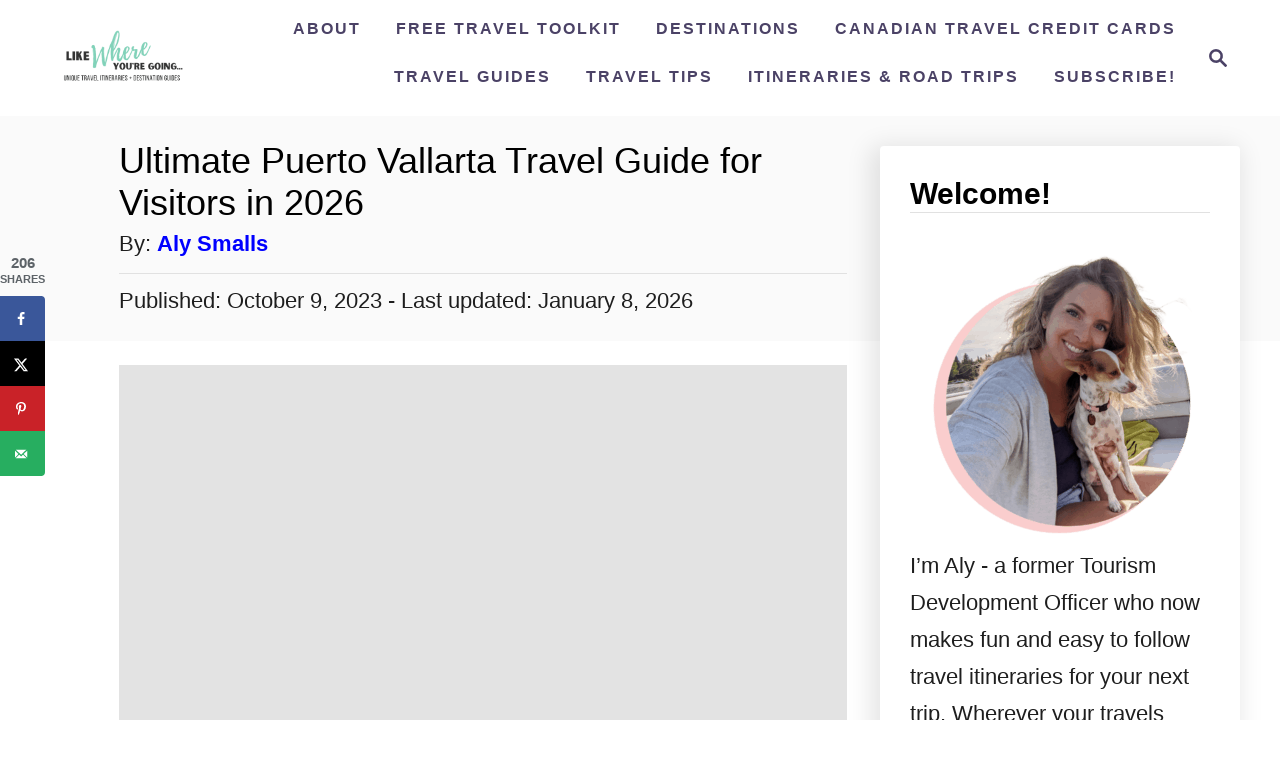

--- FILE ---
content_type: text/html; charset=UTF-8
request_url: https://likewhereyouregoing.com/puerto-vallarta-travel-guide/
body_size: 69052
content:
<!DOCTYPE html><html lang="en-US"><head><script data-no-optimize="1">var litespeed_docref=sessionStorage.getItem("litespeed_docref");litespeed_docref&&(Object.defineProperty(document,"referrer",{get:function(){return litespeed_docref}}),sessionStorage.removeItem("litespeed_docref"));</script> <meta charset="UTF-8"><meta name="viewport" content="width=device-width, initial-scale=1.0"><meta http-equiv="X-UA-Compatible" content="ie=edge"><meta name='robots' content='index, follow, max-image-preview:large, max-snippet:-1, max-video-preview:-1' /><meta property="og:locale" content="en_US" /><meta property="og:type" content="article" /><meta property="og:title" content="Ultimate Puerto Vallarta Travel Guide for Visitors in 2026" /><meta property="og:description" content="Here’s everything you need to know for Puerto Vallarta! Home to sun-kissed beaches, tacos and tequila - you’ll love this Mexico travel hotspot." /><meta property="og:url" content="https://likewhereyouregoing.com/puerto-vallarta-travel-guide/" /><meta property="og:site_name" content="Like Where You&#039;re Going by Aly Smalls" /><meta property="og:updated_time" content="2026-01-08T13:57:27+00:00" /><meta property="article:published_time" content="2023-10-09T10:27:12+00:00" /><meta property="article:modified_time" content="2026-01-08T13:57:27+00:00" /><meta name="twitter:card" content="summary_large_image" /><meta name="twitter:title" content="Ultimate Puerto Vallarta Travel Guide for Visitors in 2026" /><meta name="twitter:description" content="Here’s everything you need to know for Puerto Vallarta! Home to sun-kissed beaches, tacos and tequila - you’ll love this Mexico travel hotspot." /><meta class="flipboard-article" content="Here’s everything you need to know for Puerto Vallarta! Home to sun-kissed beaches, tacos and tequila - you’ll love this Mexico travel hotspot." /><meta property="og:image" content="https://likewhereyouregoing.com/wp-content/uploads/2023/10/puerto-vallarta-travel-guide.png" /><meta name="twitter:image" content="https://likewhereyouregoing.com/wp-content/uploads/2023/10/puerto-vallarta-travel-guide.png" /><meta property="og:image:width" content="1280" /><meta property="og:image:height" content="720" /><meta name="fo-verify" content="&lt;meta name=&quot;agd-partner-manual-verification&quot; /&gt;" /><title>Ultimate Puerto Vallarta Travel Guide for Visitors in 2026</title><meta name="description" content="Here’s everything you need to know for Puerto Vallarta! Home to sun-kissed beaches, tacos and tequila - you’ll love this Mexico travel hotspot." /><link rel="canonical" href="https://likewhereyouregoing.com/puerto-vallarta-travel-guide/" /><meta name="author" content="Aly Smalls" /><meta name="twitter:label1" content="Written by" /><meta name="twitter:data1" content="Aly Smalls" /><meta name="twitter:label2" content="Est. reading time" /><meta name="twitter:data2" content="13 minutes" /> <script type="application/ld+json" class="yoast-schema-graph">{"@context":"https://schema.org","@graph":[{"@type":"Article","@id":"https://likewhereyouregoing.com/puerto-vallarta-travel-guide/#article","isPartOf":{"@id":"https://likewhereyouregoing.com/puerto-vallarta-travel-guide/"},"author":{"name":"Aly Smalls","@id":"https://likewhereyouregoing.com/#/schema/person/cebbbb0b4dc0fd33c21b20c09a4f80eb"},"headline":"Ultimate Puerto Vallarta Travel Guide for Visitors in 2026","datePublished":"2023-10-09T16:27:12+00:00","dateModified":"2026-01-08T20:57:27+00:00","mainEntityOfPage":{"@id":"https://likewhereyouregoing.com/puerto-vallarta-travel-guide/"},"wordCount":2167,"commentCount":0,"image":{"@id":"https://likewhereyouregoing.com/puerto-vallarta-travel-guide/#primaryimage"},"thumbnailUrl":"https://likewhereyouregoing.com/wp-content/uploads/2023/10/puerto-vallarta-travel-guide.png","keywords":["puerto vallarta"],"articleSection":["Mexico"],"inLanguage":"en-US","potentialAction":[{"@type":"CommentAction","name":"Comment","target":["https://likewhereyouregoing.com/puerto-vallarta-travel-guide/#respond"]}]},{"@type":"WebPage","@id":"https://likewhereyouregoing.com/puerto-vallarta-travel-guide/","url":"https://likewhereyouregoing.com/puerto-vallarta-travel-guide/","name":"Ultimate Puerto Vallarta Travel Guide for Visitors in 2026","isPartOf":{"@id":"https://likewhereyouregoing.com/#website"},"primaryImageOfPage":{"@id":"https://likewhereyouregoing.com/puerto-vallarta-travel-guide/#primaryimage"},"image":{"@id":"https://likewhereyouregoing.com/puerto-vallarta-travel-guide/#primaryimage"},"thumbnailUrl":"https://likewhereyouregoing.com/wp-content/uploads/2023/10/puerto-vallarta-travel-guide.png","datePublished":"2023-10-09T16:27:12+00:00","dateModified":"2026-01-08T20:57:27+00:00","author":{"@id":"https://likewhereyouregoing.com/#/schema/person/cebbbb0b4dc0fd33c21b20c09a4f80eb"},"description":"Here’s everything you need to know for Puerto Vallarta! Home to sun-kissed beaches, tacos and tequila - you’ll love this Mexico travel hotspot.","breadcrumb":{"@id":"https://likewhereyouregoing.com/puerto-vallarta-travel-guide/#breadcrumb"},"inLanguage":"en-US","potentialAction":[{"@type":"ReadAction","target":["https://likewhereyouregoing.com/puerto-vallarta-travel-guide/"]}]},{"@type":"ImageObject","inLanguage":"en-US","@id":"https://likewhereyouregoing.com/puerto-vallarta-travel-guide/#primaryimage","url":"https://likewhereyouregoing.com/wp-content/uploads/2023/10/puerto-vallarta-travel-guide.png","contentUrl":"https://likewhereyouregoing.com/wp-content/uploads/2023/10/puerto-vallarta-travel-guide.png","width":1280,"height":720},{"@type":"BreadcrumbList","@id":"https://likewhereyouregoing.com/puerto-vallarta-travel-guide/#breadcrumb","itemListElement":[{"@type":"ListItem","position":1,"name":"Home","item":"https://likewhereyouregoing.com/"},{"@type":"ListItem","position":2,"name":"Ultimate Puerto Vallarta Travel Guide for Visitors in 2026"}]},{"@type":"WebSite","@id":"https://likewhereyouregoing.com/#website","url":"https://likewhereyouregoing.com/","name":"Like Where You're Going","description":"Realistic Travel Guides for the Everyday Traveler","potentialAction":[{"@type":"SearchAction","target":{"@type":"EntryPoint","urlTemplate":"https://likewhereyouregoing.com/?s={search_term_string}"},"query-input":{"@type":"PropertyValueSpecification","valueRequired":true,"valueName":"search_term_string"}}],"inLanguage":"en-US"},{"@type":"Person","@id":"https://likewhereyouregoing.com/#/schema/person/cebbbb0b4dc0fd33c21b20c09a4f80eb","name":"Aly Smalls","sameAs":["https://likewhereyouregoing.com/about-me/"]}]}</script> <link rel='dns-prefetch' href='//assets.pinterest.com' /><link rel='dns-prefetch' href='//scripts.mediavine.com' /><link rel='dns-prefetch' href='//www.googletagmanager.com' /><link rel='dns-prefetch' href='//fonts.googleapis.com' /><link rel="alternate" type="application/rss+xml" title="Like Where You&#039;re Going by Aly Smalls &raquo; Feed" href="https://likewhereyouregoing.com/feed/" /><link rel="alternate" type="application/rss+xml" title="Like Where You&#039;re Going by Aly Smalls &raquo; Comments Feed" href="https://likewhereyouregoing.com/comments/feed/" /><link rel="alternate" title="oEmbed (JSON)" type="application/json+oembed" href="https://likewhereyouregoing.com/wp-json/oembed/1.0/embed?url=https%3A%2F%2Flikewhereyouregoing.com%2Fpuerto-vallarta-travel-guide%2F" /><link rel="alternate" title="oEmbed (XML)" type="text/xml+oembed" href="https://likewhereyouregoing.com/wp-json/oembed/1.0/embed?url=https%3A%2F%2Flikewhereyouregoing.com%2Fpuerto-vallarta-travel-guide%2F&#038;format=xml" /><link rel="alternate" type="application/rss+xml" title="Like Where You&#039;re Going by Aly Smalls &raquo; Stories Feed" href="https://likewhereyouregoing.com/web-stories/feed/"><style type="text/css" id="mv-trellis-custom-css">:root{--mv-trellis-font-body:system,BlinkMacSystemFont,-apple-system,".SFNSText-Regular","San Francisco","Roboto","Segoe UI","Helvetica Neue","Lucida Grande",sans-serif;--mv-trellis-font-heading:system,BlinkMacSystemFont,-apple-system,".SFNSText-Regular","San Francisco","Roboto","Segoe UI","Helvetica Neue","Lucida Grande",sans-serif;--mv-trellis-font-size-ex-sm:0.750375rem;--mv-trellis-font-size-sm:0.984375rem;--mv-trellis-font-size:1.125rem;--mv-trellis-font-size-lg:1.265625rem;--mv-trellis-max-logo-size:75px;--mv-trellis-gutter-small:24px;--mv-trellis-gutter:48px;--mv-trellis-gutter-double:96px;--mv-trellis-gutter-large:96px;--mv-trellis-wisteria-desktop-logo-width:179px;--mv-trellis-color-background-accent:#fafafa;--mv-trellis-h1-font-color:#000000;--mv-trellis-h1-font-size:2.25rem;}</style> <script src="//www.googletagmanager.com/gtag/js?id=G-M7F3V7TYQY"  data-cfasync="false" data-wpfc-render="false" type="text/javascript" async></script> <script data-cfasync="false" data-wpfc-render="false" type="text/javascript">var mi_version = '9.11.1';
				var mi_track_user = true;
				var mi_no_track_reason = '';
								var MonsterInsightsDefaultLocations = {"page_location":"https:\/\/likewhereyouregoing.com\/puerto-vallarta-travel-guide\/"};
								if ( typeof MonsterInsightsPrivacyGuardFilter === 'function' ) {
					var MonsterInsightsLocations = (typeof MonsterInsightsExcludeQuery === 'object') ? MonsterInsightsPrivacyGuardFilter( MonsterInsightsExcludeQuery ) : MonsterInsightsPrivacyGuardFilter( MonsterInsightsDefaultLocations );
				} else {
					var MonsterInsightsLocations = (typeof MonsterInsightsExcludeQuery === 'object') ? MonsterInsightsExcludeQuery : MonsterInsightsDefaultLocations;
				}

								var disableStrs = [
										'ga-disable-G-M7F3V7TYQY',
									];

				/* Function to detect opted out users */
				function __gtagTrackerIsOptedOut() {
					for (var index = 0; index < disableStrs.length; index++) {
						if (document.cookie.indexOf(disableStrs[index] + '=true') > -1) {
							return true;
						}
					}

					return false;
				}

				/* Disable tracking if the opt-out cookie exists. */
				if (__gtagTrackerIsOptedOut()) {
					for (var index = 0; index < disableStrs.length; index++) {
						window[disableStrs[index]] = true;
					}
				}

				/* Opt-out function */
				function __gtagTrackerOptout() {
					for (var index = 0; index < disableStrs.length; index++) {
						document.cookie = disableStrs[index] + '=true; expires=Thu, 31 Dec 2099 23:59:59 UTC; path=/';
						window[disableStrs[index]] = true;
					}
				}

				if ('undefined' === typeof gaOptout) {
					function gaOptout() {
						__gtagTrackerOptout();
					}
				}
								window.dataLayer = window.dataLayer || [];

				window.MonsterInsightsDualTracker = {
					helpers: {},
					trackers: {},
				};
				if (mi_track_user) {
					function __gtagDataLayer() {
						dataLayer.push(arguments);
					}

					function __gtagTracker(type, name, parameters) {
						if (!parameters) {
							parameters = {};
						}

						if (parameters.send_to) {
							__gtagDataLayer.apply(null, arguments);
							return;
						}

						if (type === 'event') {
														parameters.send_to = monsterinsights_frontend.v4_id;
							var hookName = name;
							if (typeof parameters['event_category'] !== 'undefined') {
								hookName = parameters['event_category'] + ':' + name;
							}

							if (typeof MonsterInsightsDualTracker.trackers[hookName] !== 'undefined') {
								MonsterInsightsDualTracker.trackers[hookName](parameters);
							} else {
								__gtagDataLayer('event', name, parameters);
							}
							
						} else {
							__gtagDataLayer.apply(null, arguments);
						}
					}

					__gtagTracker('js', new Date());
					__gtagTracker('set', {
						'developer_id.dZGIzZG': true,
											});
					if ( MonsterInsightsLocations.page_location ) {
						__gtagTracker('set', MonsterInsightsLocations);
					}
										__gtagTracker('config', 'G-M7F3V7TYQY', {"forceSSL":"true","link_attribution":"true"} );
										window.gtag = __gtagTracker;										(function () {
						/* https://developers.google.com/analytics/devguides/collection/analyticsjs/ */
						/* ga and __gaTracker compatibility shim. */
						var noopfn = function () {
							return null;
						};
						var newtracker = function () {
							return new Tracker();
						};
						var Tracker = function () {
							return null;
						};
						var p = Tracker.prototype;
						p.get = noopfn;
						p.set = noopfn;
						p.send = function () {
							var args = Array.prototype.slice.call(arguments);
							args.unshift('send');
							__gaTracker.apply(null, args);
						};
						var __gaTracker = function () {
							var len = arguments.length;
							if (len === 0) {
								return;
							}
							var f = arguments[len - 1];
							if (typeof f !== 'object' || f === null || typeof f.hitCallback !== 'function') {
								if ('send' === arguments[0]) {
									var hitConverted, hitObject = false, action;
									if ('event' === arguments[1]) {
										if ('undefined' !== typeof arguments[3]) {
											hitObject = {
												'eventAction': arguments[3],
												'eventCategory': arguments[2],
												'eventLabel': arguments[4],
												'value': arguments[5] ? arguments[5] : 1,
											}
										}
									}
									if ('pageview' === arguments[1]) {
										if ('undefined' !== typeof arguments[2]) {
											hitObject = {
												'eventAction': 'page_view',
												'page_path': arguments[2],
											}
										}
									}
									if (typeof arguments[2] === 'object') {
										hitObject = arguments[2];
									}
									if (typeof arguments[5] === 'object') {
										Object.assign(hitObject, arguments[5]);
									}
									if ('undefined' !== typeof arguments[1].hitType) {
										hitObject = arguments[1];
										if ('pageview' === hitObject.hitType) {
											hitObject.eventAction = 'page_view';
										}
									}
									if (hitObject) {
										action = 'timing' === arguments[1].hitType ? 'timing_complete' : hitObject.eventAction;
										hitConverted = mapArgs(hitObject);
										__gtagTracker('event', action, hitConverted);
									}
								}
								return;
							}

							function mapArgs(args) {
								var arg, hit = {};
								var gaMap = {
									'eventCategory': 'event_category',
									'eventAction': 'event_action',
									'eventLabel': 'event_label',
									'eventValue': 'event_value',
									'nonInteraction': 'non_interaction',
									'timingCategory': 'event_category',
									'timingVar': 'name',
									'timingValue': 'value',
									'timingLabel': 'event_label',
									'page': 'page_path',
									'location': 'page_location',
									'title': 'page_title',
									'referrer' : 'page_referrer',
								};
								for (arg in args) {
																		if (!(!args.hasOwnProperty(arg) || !gaMap.hasOwnProperty(arg))) {
										hit[gaMap[arg]] = args[arg];
									} else {
										hit[arg] = args[arg];
									}
								}
								return hit;
							}

							try {
								f.hitCallback();
							} catch (ex) {
							}
						};
						__gaTracker.create = newtracker;
						__gaTracker.getByName = newtracker;
						__gaTracker.getAll = function () {
							return [];
						};
						__gaTracker.remove = noopfn;
						__gaTracker.loaded = true;
						window['__gaTracker'] = __gaTracker;
					})();
									} else {
										console.log("");
					(function () {
						function __gtagTracker() {
							return null;
						}

						window['__gtagTracker'] = __gtagTracker;
						window['gtag'] = __gtagTracker;
					})();
									}</script> <style type="text/css" id="mv-trellis-custom-css">@media only screen and (max-width:600px) {.hide-featured-image-on-mobile #content .article-featured-img{display: none;}</style><style id='wp-img-auto-sizes-contain-inline-css' type='text/css'>img:is([sizes=auto i],[sizes^="auto," i]){contain-intrinsic-size:3000px 1500px}
/*# sourceURL=wp-img-auto-sizes-contain-inline-css */</style><link data-optimized="2" rel="stylesheet" href="https://likewhereyouregoing.com/wp-content/litespeed/css/4d9d19f0a0b3dd80a0516b8ad53f328b.css?ver=36d01" /><style id='wp-block-heading-inline-css' type='text/css'>h1:where(.wp-block-heading).has-background,h2:where(.wp-block-heading).has-background,h3:where(.wp-block-heading).has-background,h4:where(.wp-block-heading).has-background,h5:where(.wp-block-heading).has-background,h6:where(.wp-block-heading).has-background{padding:1.25em 2.375em}h1.has-text-align-left[style*=writing-mode]:where([style*=vertical-lr]),h1.has-text-align-right[style*=writing-mode]:where([style*=vertical-rl]),h2.has-text-align-left[style*=writing-mode]:where([style*=vertical-lr]),h2.has-text-align-right[style*=writing-mode]:where([style*=vertical-rl]),h3.has-text-align-left[style*=writing-mode]:where([style*=vertical-lr]),h3.has-text-align-right[style*=writing-mode]:where([style*=vertical-rl]),h4.has-text-align-left[style*=writing-mode]:where([style*=vertical-lr]),h4.has-text-align-right[style*=writing-mode]:where([style*=vertical-rl]),h5.has-text-align-left[style*=writing-mode]:where([style*=vertical-lr]),h5.has-text-align-right[style*=writing-mode]:where([style*=vertical-rl]),h6.has-text-align-left[style*=writing-mode]:where([style*=vertical-lr]),h6.has-text-align-right[style*=writing-mode]:where([style*=vertical-rl]){rotate:180deg}
/*# sourceURL=https://likewhereyouregoing.com/wp-includes/blocks/heading/style.min.css */</style><style id='wp-block-image-inline-css' type='text/css'>.wp-block-image>a,.wp-block-image>figure>a{display:inline-block}.wp-block-image img{box-sizing:border-box;height:auto;max-width:100%;vertical-align:bottom}@media not (prefers-reduced-motion){.wp-block-image img.hide{visibility:hidden}.wp-block-image img.show{animation:show-content-image .4s}}.wp-block-image[style*=border-radius] img,.wp-block-image[style*=border-radius]>a{border-radius:inherit}.wp-block-image.has-custom-border img{box-sizing:border-box}.wp-block-image.aligncenter{text-align:center}.wp-block-image.alignfull>a,.wp-block-image.alignwide>a{width:100%}.wp-block-image.alignfull img,.wp-block-image.alignwide img{height:auto;width:100%}.wp-block-image .aligncenter,.wp-block-image .alignleft,.wp-block-image .alignright,.wp-block-image.aligncenter,.wp-block-image.alignleft,.wp-block-image.alignright{display:table}.wp-block-image .aligncenter>figcaption,.wp-block-image .alignleft>figcaption,.wp-block-image .alignright>figcaption,.wp-block-image.aligncenter>figcaption,.wp-block-image.alignleft>figcaption,.wp-block-image.alignright>figcaption{caption-side:bottom;display:table-caption}.wp-block-image .alignleft{float:left;margin:.5em 1em .5em 0}.wp-block-image .alignright{float:right;margin:.5em 0 .5em 1em}.wp-block-image .aligncenter{margin-left:auto;margin-right:auto}.wp-block-image :where(figcaption){margin-bottom:1em;margin-top:.5em}.wp-block-image.is-style-circle-mask img{border-radius:9999px}@supports ((-webkit-mask-image:none) or (mask-image:none)) or (-webkit-mask-image:none){.wp-block-image.is-style-circle-mask img{border-radius:0;-webkit-mask-image:url('data:image/svg+xml;utf8,<svg viewBox="0 0 100 100" xmlns="http://www.w3.org/2000/svg"><circle cx="50" cy="50" r="50"/></svg>');mask-image:url('data:image/svg+xml;utf8,<svg viewBox="0 0 100 100" xmlns="http://www.w3.org/2000/svg"><circle cx="50" cy="50" r="50"/></svg>');mask-mode:alpha;-webkit-mask-position:center;mask-position:center;-webkit-mask-repeat:no-repeat;mask-repeat:no-repeat;-webkit-mask-size:contain;mask-size:contain}}:root :where(.wp-block-image.is-style-rounded img,.wp-block-image .is-style-rounded img){border-radius:9999px}.wp-block-image figure{margin:0}.wp-lightbox-container{display:flex;flex-direction:column;position:relative}.wp-lightbox-container img{cursor:zoom-in}.wp-lightbox-container img:hover+button{opacity:1}.wp-lightbox-container button{align-items:center;backdrop-filter:blur(16px) saturate(180%);background-color:#5a5a5a40;border:none;border-radius:4px;cursor:zoom-in;display:flex;height:20px;justify-content:center;opacity:0;padding:0;position:absolute;right:16px;text-align:center;top:16px;width:20px;z-index:100}@media not (prefers-reduced-motion){.wp-lightbox-container button{transition:opacity .2s ease}}.wp-lightbox-container button:focus-visible{outline:3px auto #5a5a5a40;outline:3px auto -webkit-focus-ring-color;outline-offset:3px}.wp-lightbox-container button:hover{cursor:pointer;opacity:1}.wp-lightbox-container button:focus{opacity:1}.wp-lightbox-container button:focus,.wp-lightbox-container button:hover,.wp-lightbox-container button:not(:hover):not(:active):not(.has-background){background-color:#5a5a5a40;border:none}.wp-lightbox-overlay{box-sizing:border-box;cursor:zoom-out;height:100vh;left:0;overflow:hidden;position:fixed;top:0;visibility:hidden;width:100%;z-index:100000}.wp-lightbox-overlay .close-button{align-items:center;cursor:pointer;display:flex;justify-content:center;min-height:40px;min-width:40px;padding:0;position:absolute;right:calc(env(safe-area-inset-right) + 16px);top:calc(env(safe-area-inset-top) + 16px);z-index:5000000}.wp-lightbox-overlay .close-button:focus,.wp-lightbox-overlay .close-button:hover,.wp-lightbox-overlay .close-button:not(:hover):not(:active):not(.has-background){background:none;border:none}.wp-lightbox-overlay .lightbox-image-container{height:var(--wp--lightbox-container-height);left:50%;overflow:hidden;position:absolute;top:50%;transform:translate(-50%,-50%);transform-origin:top left;width:var(--wp--lightbox-container-width);z-index:9999999999}.wp-lightbox-overlay .wp-block-image{align-items:center;box-sizing:border-box;display:flex;height:100%;justify-content:center;margin:0;position:relative;transform-origin:0 0;width:100%;z-index:3000000}.wp-lightbox-overlay .wp-block-image img{height:var(--wp--lightbox-image-height);min-height:var(--wp--lightbox-image-height);min-width:var(--wp--lightbox-image-width);width:var(--wp--lightbox-image-width)}.wp-lightbox-overlay .wp-block-image figcaption{display:none}.wp-lightbox-overlay button{background:none;border:none}.wp-lightbox-overlay .scrim{background-color:#fff;height:100%;opacity:.9;position:absolute;width:100%;z-index:2000000}.wp-lightbox-overlay.active{visibility:visible}@media not (prefers-reduced-motion){.wp-lightbox-overlay.active{animation:turn-on-visibility .25s both}.wp-lightbox-overlay.active img{animation:turn-on-visibility .35s both}.wp-lightbox-overlay.show-closing-animation:not(.active){animation:turn-off-visibility .35s both}.wp-lightbox-overlay.show-closing-animation:not(.active) img{animation:turn-off-visibility .25s both}.wp-lightbox-overlay.zoom.active{animation:none;opacity:1;visibility:visible}.wp-lightbox-overlay.zoom.active .lightbox-image-container{animation:lightbox-zoom-in .4s}.wp-lightbox-overlay.zoom.active .lightbox-image-container img{animation:none}.wp-lightbox-overlay.zoom.active .scrim{animation:turn-on-visibility .4s forwards}.wp-lightbox-overlay.zoom.show-closing-animation:not(.active){animation:none}.wp-lightbox-overlay.zoom.show-closing-animation:not(.active) .lightbox-image-container{animation:lightbox-zoom-out .4s}.wp-lightbox-overlay.zoom.show-closing-animation:not(.active) .lightbox-image-container img{animation:none}.wp-lightbox-overlay.zoom.show-closing-animation:not(.active) .scrim{animation:turn-off-visibility .4s forwards}}@keyframes show-content-image{0%{visibility:hidden}99%{visibility:hidden}to{visibility:visible}}@keyframes turn-on-visibility{0%{opacity:0}to{opacity:1}}@keyframes turn-off-visibility{0%{opacity:1;visibility:visible}99%{opacity:0;visibility:visible}to{opacity:0;visibility:hidden}}@keyframes lightbox-zoom-in{0%{transform:translate(calc((-100vw + var(--wp--lightbox-scrollbar-width))/2 + var(--wp--lightbox-initial-left-position)),calc(-50vh + var(--wp--lightbox-initial-top-position))) scale(var(--wp--lightbox-scale))}to{transform:translate(-50%,-50%) scale(1)}}@keyframes lightbox-zoom-out{0%{transform:translate(-50%,-50%) scale(1);visibility:visible}99%{visibility:visible}to{transform:translate(calc((-100vw + var(--wp--lightbox-scrollbar-width))/2 + var(--wp--lightbox-initial-left-position)),calc(-50vh + var(--wp--lightbox-initial-top-position))) scale(var(--wp--lightbox-scale));visibility:hidden}}
/*# sourceURL=https://likewhereyouregoing.com/wp-includes/blocks/image/style.min.css */</style><style id='wp-block-list-inline-css' type='text/css'>ol,ul{box-sizing:border-box}:root :where(.wp-block-list.has-background){padding:1.25em 2.375em}
/*# sourceURL=https://likewhereyouregoing.com/wp-includes/blocks/list/style.min.css */</style><style id='wp-block-embed-inline-css' type='text/css'>.wp-block-embed.alignleft,.wp-block-embed.alignright,.wp-block[data-align=left]>[data-type="core/embed"],.wp-block[data-align=right]>[data-type="core/embed"]{max-width:360px;width:100%}.wp-block-embed.alignleft .wp-block-embed__wrapper,.wp-block-embed.alignright .wp-block-embed__wrapper,.wp-block[data-align=left]>[data-type="core/embed"] .wp-block-embed__wrapper,.wp-block[data-align=right]>[data-type="core/embed"] .wp-block-embed__wrapper{min-width:280px}.wp-block-cover .wp-block-embed{min-height:240px;min-width:320px}.wp-block-embed{overflow-wrap:break-word}.wp-block-embed :where(figcaption){margin-bottom:1em;margin-top:.5em}.wp-block-embed iframe{max-width:100%}.wp-block-embed__wrapper{position:relative}.wp-embed-responsive .wp-has-aspect-ratio .wp-block-embed__wrapper:before{content:"";display:block;padding-top:50%}.wp-embed-responsive .wp-has-aspect-ratio iframe{bottom:0;height:100%;left:0;position:absolute;right:0;top:0;width:100%}.wp-embed-responsive .wp-embed-aspect-21-9 .wp-block-embed__wrapper:before{padding-top:42.85%}.wp-embed-responsive .wp-embed-aspect-18-9 .wp-block-embed__wrapper:before{padding-top:50%}.wp-embed-responsive .wp-embed-aspect-16-9 .wp-block-embed__wrapper:before{padding-top:56.25%}.wp-embed-responsive .wp-embed-aspect-4-3 .wp-block-embed__wrapper:before{padding-top:75%}.wp-embed-responsive .wp-embed-aspect-1-1 .wp-block-embed__wrapper:before{padding-top:100%}.wp-embed-responsive .wp-embed-aspect-9-16 .wp-block-embed__wrapper:before{padding-top:177.77%}.wp-embed-responsive .wp-embed-aspect-1-2 .wp-block-embed__wrapper:before{padding-top:200%}
/*# sourceURL=https://likewhereyouregoing.com/wp-includes/blocks/embed/style.min.css */</style><style id='wp-block-group-inline-css' type='text/css'>.wp-block-group{box-sizing:border-box}:where(.wp-block-group.wp-block-group-is-layout-constrained){position:relative}
/*# sourceURL=https://likewhereyouregoing.com/wp-includes/blocks/group/style.min.css */</style><style id='wp-block-paragraph-inline-css' type='text/css'>.is-small-text{font-size:.875em}.is-regular-text{font-size:1em}.is-large-text{font-size:2.25em}.is-larger-text{font-size:3em}.has-drop-cap:not(:focus):first-letter{float:left;font-size:8.4em;font-style:normal;font-weight:100;line-height:.68;margin:.05em .1em 0 0;text-transform:uppercase}body.rtl .has-drop-cap:not(:focus):first-letter{float:none;margin-left:.1em}p.has-drop-cap.has-background{overflow:hidden}:root :where(p.has-background){padding:1.25em 2.375em}:where(p.has-text-color:not(.has-link-color)) a{color:inherit}p.has-text-align-left[style*="writing-mode:vertical-lr"],p.has-text-align-right[style*="writing-mode:vertical-rl"]{rotate:180deg}
/*# sourceURL=https://likewhereyouregoing.com/wp-includes/blocks/paragraph/style.min.css */</style><style id='wp-block-social-links-inline-css' type='text/css'>.wp-block-social-links{background:none;box-sizing:border-box;margin-left:0;padding-left:0;padding-right:0;text-indent:0}.wp-block-social-links .wp-social-link a,.wp-block-social-links .wp-social-link a:hover{border-bottom:0;box-shadow:none;text-decoration:none}.wp-block-social-links .wp-social-link svg{height:1em;width:1em}.wp-block-social-links .wp-social-link span:not(.screen-reader-text){font-size:.65em;margin-left:.5em;margin-right:.5em}.wp-block-social-links.has-small-icon-size{font-size:16px}.wp-block-social-links,.wp-block-social-links.has-normal-icon-size{font-size:24px}.wp-block-social-links.has-large-icon-size{font-size:36px}.wp-block-social-links.has-huge-icon-size{font-size:48px}.wp-block-social-links.aligncenter{display:flex;justify-content:center}.wp-block-social-links.alignright{justify-content:flex-end}.wp-block-social-link{border-radius:9999px;display:block}@media not (prefers-reduced-motion){.wp-block-social-link{transition:transform .1s ease}}.wp-block-social-link{height:auto}.wp-block-social-link a{align-items:center;display:flex;line-height:0}.wp-block-social-link:hover{transform:scale(1.1)}.wp-block-social-links .wp-block-social-link.wp-social-link{display:inline-block;margin:0;padding:0}.wp-block-social-links .wp-block-social-link.wp-social-link .wp-block-social-link-anchor,.wp-block-social-links .wp-block-social-link.wp-social-link .wp-block-social-link-anchor svg,.wp-block-social-links .wp-block-social-link.wp-social-link .wp-block-social-link-anchor:active,.wp-block-social-links .wp-block-social-link.wp-social-link .wp-block-social-link-anchor:hover,.wp-block-social-links .wp-block-social-link.wp-social-link .wp-block-social-link-anchor:visited{color:currentColor;fill:currentColor}:where(.wp-block-social-links:not(.is-style-logos-only)) .wp-social-link{background-color:#f0f0f0;color:#444}:where(.wp-block-social-links:not(.is-style-logos-only)) .wp-social-link-amazon{background-color:#f90;color:#fff}:where(.wp-block-social-links:not(.is-style-logos-only)) .wp-social-link-bandcamp{background-color:#1ea0c3;color:#fff}:where(.wp-block-social-links:not(.is-style-logos-only)) .wp-social-link-behance{background-color:#0757fe;color:#fff}:where(.wp-block-social-links:not(.is-style-logos-only)) .wp-social-link-bluesky{background-color:#0a7aff;color:#fff}:where(.wp-block-social-links:not(.is-style-logos-only)) .wp-social-link-codepen{background-color:#1e1f26;color:#fff}:where(.wp-block-social-links:not(.is-style-logos-only)) .wp-social-link-deviantart{background-color:#02e49b;color:#fff}:where(.wp-block-social-links:not(.is-style-logos-only)) .wp-social-link-discord{background-color:#5865f2;color:#fff}:where(.wp-block-social-links:not(.is-style-logos-only)) .wp-social-link-dribbble{background-color:#e94c89;color:#fff}:where(.wp-block-social-links:not(.is-style-logos-only)) .wp-social-link-dropbox{background-color:#4280ff;color:#fff}:where(.wp-block-social-links:not(.is-style-logos-only)) .wp-social-link-etsy{background-color:#f45800;color:#fff}:where(.wp-block-social-links:not(.is-style-logos-only)) .wp-social-link-facebook{background-color:#0866ff;color:#fff}:where(.wp-block-social-links:not(.is-style-logos-only)) .wp-social-link-fivehundredpx{background-color:#000;color:#fff}:where(.wp-block-social-links:not(.is-style-logos-only)) .wp-social-link-flickr{background-color:#0461dd;color:#fff}:where(.wp-block-social-links:not(.is-style-logos-only)) .wp-social-link-foursquare{background-color:#e65678;color:#fff}:where(.wp-block-social-links:not(.is-style-logos-only)) .wp-social-link-github{background-color:#24292d;color:#fff}:where(.wp-block-social-links:not(.is-style-logos-only)) .wp-social-link-goodreads{background-color:#eceadd;color:#382110}:where(.wp-block-social-links:not(.is-style-logos-only)) .wp-social-link-google{background-color:#ea4434;color:#fff}:where(.wp-block-social-links:not(.is-style-logos-only)) .wp-social-link-gravatar{background-color:#1d4fc4;color:#fff}:where(.wp-block-social-links:not(.is-style-logos-only)) .wp-social-link-instagram{background-color:#f00075;color:#fff}:where(.wp-block-social-links:not(.is-style-logos-only)) .wp-social-link-lastfm{background-color:#e21b24;color:#fff}:where(.wp-block-social-links:not(.is-style-logos-only)) .wp-social-link-linkedin{background-color:#0d66c2;color:#fff}:where(.wp-block-social-links:not(.is-style-logos-only)) .wp-social-link-mastodon{background-color:#3288d4;color:#fff}:where(.wp-block-social-links:not(.is-style-logos-only)) .wp-social-link-medium{background-color:#000;color:#fff}:where(.wp-block-social-links:not(.is-style-logos-only)) .wp-social-link-meetup{background-color:#f6405f;color:#fff}:where(.wp-block-social-links:not(.is-style-logos-only)) .wp-social-link-patreon{background-color:#000;color:#fff}:where(.wp-block-social-links:not(.is-style-logos-only)) .wp-social-link-pinterest{background-color:#e60122;color:#fff}:where(.wp-block-social-links:not(.is-style-logos-only)) .wp-social-link-pocket{background-color:#ef4155;color:#fff}:where(.wp-block-social-links:not(.is-style-logos-only)) .wp-social-link-reddit{background-color:#ff4500;color:#fff}:where(.wp-block-social-links:not(.is-style-logos-only)) .wp-social-link-skype{background-color:#0478d7;color:#fff}:where(.wp-block-social-links:not(.is-style-logos-only)) .wp-social-link-snapchat{background-color:#fefc00;color:#fff;stroke:#000}:where(.wp-block-social-links:not(.is-style-logos-only)) .wp-social-link-soundcloud{background-color:#ff5600;color:#fff}:where(.wp-block-social-links:not(.is-style-logos-only)) .wp-social-link-spotify{background-color:#1bd760;color:#fff}:where(.wp-block-social-links:not(.is-style-logos-only)) .wp-social-link-telegram{background-color:#2aabee;color:#fff}:where(.wp-block-social-links:not(.is-style-logos-only)) .wp-social-link-threads{background-color:#000;color:#fff}:where(.wp-block-social-links:not(.is-style-logos-only)) .wp-social-link-tiktok{background-color:#000;color:#fff}:where(.wp-block-social-links:not(.is-style-logos-only)) .wp-social-link-tumblr{background-color:#011835;color:#fff}:where(.wp-block-social-links:not(.is-style-logos-only)) .wp-social-link-twitch{background-color:#6440a4;color:#fff}:where(.wp-block-social-links:not(.is-style-logos-only)) .wp-social-link-twitter{background-color:#1da1f2;color:#fff}:where(.wp-block-social-links:not(.is-style-logos-only)) .wp-social-link-vimeo{background-color:#1eb7ea;color:#fff}:where(.wp-block-social-links:not(.is-style-logos-only)) .wp-social-link-vk{background-color:#4680c2;color:#fff}:where(.wp-block-social-links:not(.is-style-logos-only)) .wp-social-link-wordpress{background-color:#3499cd;color:#fff}:where(.wp-block-social-links:not(.is-style-logos-only)) .wp-social-link-whatsapp{background-color:#25d366;color:#fff}:where(.wp-block-social-links:not(.is-style-logos-only)) .wp-social-link-x{background-color:#000;color:#fff}:where(.wp-block-social-links:not(.is-style-logos-only)) .wp-social-link-yelp{background-color:#d32422;color:#fff}:where(.wp-block-social-links:not(.is-style-logos-only)) .wp-social-link-youtube{background-color:red;color:#fff}:where(.wp-block-social-links.is-style-logos-only) .wp-social-link{background:none}:where(.wp-block-social-links.is-style-logos-only) .wp-social-link svg{height:1.25em;width:1.25em}:where(.wp-block-social-links.is-style-logos-only) .wp-social-link-amazon{color:#f90}:where(.wp-block-social-links.is-style-logos-only) .wp-social-link-bandcamp{color:#1ea0c3}:where(.wp-block-social-links.is-style-logos-only) .wp-social-link-behance{color:#0757fe}:where(.wp-block-social-links.is-style-logos-only) .wp-social-link-bluesky{color:#0a7aff}:where(.wp-block-social-links.is-style-logos-only) .wp-social-link-codepen{color:#1e1f26}:where(.wp-block-social-links.is-style-logos-only) .wp-social-link-deviantart{color:#02e49b}:where(.wp-block-social-links.is-style-logos-only) .wp-social-link-discord{color:#5865f2}:where(.wp-block-social-links.is-style-logos-only) .wp-social-link-dribbble{color:#e94c89}:where(.wp-block-social-links.is-style-logos-only) .wp-social-link-dropbox{color:#4280ff}:where(.wp-block-social-links.is-style-logos-only) .wp-social-link-etsy{color:#f45800}:where(.wp-block-social-links.is-style-logos-only) .wp-social-link-facebook{color:#0866ff}:where(.wp-block-social-links.is-style-logos-only) .wp-social-link-fivehundredpx{color:#000}:where(.wp-block-social-links.is-style-logos-only) .wp-social-link-flickr{color:#0461dd}:where(.wp-block-social-links.is-style-logos-only) .wp-social-link-foursquare{color:#e65678}:where(.wp-block-social-links.is-style-logos-only) .wp-social-link-github{color:#24292d}:where(.wp-block-social-links.is-style-logos-only) .wp-social-link-goodreads{color:#382110}:where(.wp-block-social-links.is-style-logos-only) .wp-social-link-google{color:#ea4434}:where(.wp-block-social-links.is-style-logos-only) .wp-social-link-gravatar{color:#1d4fc4}:where(.wp-block-social-links.is-style-logos-only) .wp-social-link-instagram{color:#f00075}:where(.wp-block-social-links.is-style-logos-only) .wp-social-link-lastfm{color:#e21b24}:where(.wp-block-social-links.is-style-logos-only) .wp-social-link-linkedin{color:#0d66c2}:where(.wp-block-social-links.is-style-logos-only) .wp-social-link-mastodon{color:#3288d4}:where(.wp-block-social-links.is-style-logos-only) .wp-social-link-medium{color:#000}:where(.wp-block-social-links.is-style-logos-only) .wp-social-link-meetup{color:#f6405f}:where(.wp-block-social-links.is-style-logos-only) .wp-social-link-patreon{color:#000}:where(.wp-block-social-links.is-style-logos-only) .wp-social-link-pinterest{color:#e60122}:where(.wp-block-social-links.is-style-logos-only) .wp-social-link-pocket{color:#ef4155}:where(.wp-block-social-links.is-style-logos-only) .wp-social-link-reddit{color:#ff4500}:where(.wp-block-social-links.is-style-logos-only) .wp-social-link-skype{color:#0478d7}:where(.wp-block-social-links.is-style-logos-only) .wp-social-link-snapchat{color:#fff;stroke:#000}:where(.wp-block-social-links.is-style-logos-only) .wp-social-link-soundcloud{color:#ff5600}:where(.wp-block-social-links.is-style-logos-only) .wp-social-link-spotify{color:#1bd760}:where(.wp-block-social-links.is-style-logos-only) .wp-social-link-telegram{color:#2aabee}:where(.wp-block-social-links.is-style-logos-only) .wp-social-link-threads{color:#000}:where(.wp-block-social-links.is-style-logos-only) .wp-social-link-tiktok{color:#000}:where(.wp-block-social-links.is-style-logos-only) .wp-social-link-tumblr{color:#011835}:where(.wp-block-social-links.is-style-logos-only) .wp-social-link-twitch{color:#6440a4}:where(.wp-block-social-links.is-style-logos-only) .wp-social-link-twitter{color:#1da1f2}:where(.wp-block-social-links.is-style-logos-only) .wp-social-link-vimeo{color:#1eb7ea}:where(.wp-block-social-links.is-style-logos-only) .wp-social-link-vk{color:#4680c2}:where(.wp-block-social-links.is-style-logos-only) .wp-social-link-whatsapp{color:#25d366}:where(.wp-block-social-links.is-style-logos-only) .wp-social-link-wordpress{color:#3499cd}:where(.wp-block-social-links.is-style-logos-only) .wp-social-link-x{color:#000}:where(.wp-block-social-links.is-style-logos-only) .wp-social-link-yelp{color:#d32422}:where(.wp-block-social-links.is-style-logos-only) .wp-social-link-youtube{color:red}.wp-block-social-links.is-style-pill-shape .wp-social-link{width:auto}:root :where(.wp-block-social-links .wp-social-link a){padding:.25em}:root :where(.wp-block-social-links.is-style-logos-only .wp-social-link a){padding:0}:root :where(.wp-block-social-links.is-style-pill-shape .wp-social-link a){padding-left:.6666666667em;padding-right:.6666666667em}.wp-block-social-links:not(.has-icon-color):not(.has-icon-background-color) .wp-social-link-snapchat .wp-block-social-link-label{color:#000}
/*# sourceURL=https://likewhereyouregoing.com/wp-includes/blocks/social-links/style.min.css */</style><style id='global-styles-inline-css' type='text/css'>:root{--wp--preset--aspect-ratio--square: 1;--wp--preset--aspect-ratio--4-3: 4/3;--wp--preset--aspect-ratio--3-4: 3/4;--wp--preset--aspect-ratio--3-2: 3/2;--wp--preset--aspect-ratio--2-3: 2/3;--wp--preset--aspect-ratio--16-9: 16/9;--wp--preset--aspect-ratio--9-16: 9/16;--wp--preset--color--black: #000000;--wp--preset--color--cyan-bluish-gray: #abb8c3;--wp--preset--color--white: #ffffff;--wp--preset--color--pale-pink: #f78da7;--wp--preset--color--vivid-red: #cf2e2e;--wp--preset--color--luminous-vivid-orange: #ff6900;--wp--preset--color--luminous-vivid-amber: #fcb900;--wp--preset--color--light-green-cyan: #7bdcb5;--wp--preset--color--vivid-green-cyan: #00d084;--wp--preset--color--pale-cyan-blue: #8ed1fc;--wp--preset--color--vivid-cyan-blue: #0693e3;--wp--preset--color--vivid-purple: #9b51e0;--wp--preset--gradient--vivid-cyan-blue-to-vivid-purple: linear-gradient(135deg,rgb(6,147,227) 0%,rgb(155,81,224) 100%);--wp--preset--gradient--light-green-cyan-to-vivid-green-cyan: linear-gradient(135deg,rgb(122,220,180) 0%,rgb(0,208,130) 100%);--wp--preset--gradient--luminous-vivid-amber-to-luminous-vivid-orange: linear-gradient(135deg,rgb(252,185,0) 0%,rgb(255,105,0) 100%);--wp--preset--gradient--luminous-vivid-orange-to-vivid-red: linear-gradient(135deg,rgb(255,105,0) 0%,rgb(207,46,46) 100%);--wp--preset--gradient--very-light-gray-to-cyan-bluish-gray: linear-gradient(135deg,rgb(238,238,238) 0%,rgb(169,184,195) 100%);--wp--preset--gradient--cool-to-warm-spectrum: linear-gradient(135deg,rgb(74,234,220) 0%,rgb(151,120,209) 20%,rgb(207,42,186) 40%,rgb(238,44,130) 60%,rgb(251,105,98) 80%,rgb(254,248,76) 100%);--wp--preset--gradient--blush-light-purple: linear-gradient(135deg,rgb(255,206,236) 0%,rgb(152,150,240) 100%);--wp--preset--gradient--blush-bordeaux: linear-gradient(135deg,rgb(254,205,165) 0%,rgb(254,45,45) 50%,rgb(107,0,62) 100%);--wp--preset--gradient--luminous-dusk: linear-gradient(135deg,rgb(255,203,112) 0%,rgb(199,81,192) 50%,rgb(65,88,208) 100%);--wp--preset--gradient--pale-ocean: linear-gradient(135deg,rgb(255,245,203) 0%,rgb(182,227,212) 50%,rgb(51,167,181) 100%);--wp--preset--gradient--electric-grass: linear-gradient(135deg,rgb(202,248,128) 0%,rgb(113,206,126) 100%);--wp--preset--gradient--midnight: linear-gradient(135deg,rgb(2,3,129) 0%,rgb(40,116,252) 100%);--wp--preset--font-size--small: 13px;--wp--preset--font-size--medium: 20px;--wp--preset--font-size--large: 36px;--wp--preset--font-size--x-large: 42px;--wp--preset--spacing--20: 0.44rem;--wp--preset--spacing--30: 0.67rem;--wp--preset--spacing--40: 1rem;--wp--preset--spacing--50: 1.5rem;--wp--preset--spacing--60: 2.25rem;--wp--preset--spacing--70: 3.38rem;--wp--preset--spacing--80: 5.06rem;--wp--preset--shadow--natural: 6px 6px 9px rgba(0, 0, 0, 0.2);--wp--preset--shadow--deep: 12px 12px 50px rgba(0, 0, 0, 0.4);--wp--preset--shadow--sharp: 6px 6px 0px rgba(0, 0, 0, 0.2);--wp--preset--shadow--outlined: 6px 6px 0px -3px rgb(255, 255, 255), 6px 6px rgb(0, 0, 0);--wp--preset--shadow--crisp: 6px 6px 0px rgb(0, 0, 0);}:where(.is-layout-flex){gap: 0.5em;}:where(.is-layout-grid){gap: 0.5em;}body .is-layout-flex{display: flex;}.is-layout-flex{flex-wrap: wrap;align-items: center;}.is-layout-flex > :is(*, div){margin: 0;}body .is-layout-grid{display: grid;}.is-layout-grid > :is(*, div){margin: 0;}:where(.wp-block-columns.is-layout-flex){gap: 2em;}:where(.wp-block-columns.is-layout-grid){gap: 2em;}:where(.wp-block-post-template.is-layout-flex){gap: 1.25em;}:where(.wp-block-post-template.is-layout-grid){gap: 1.25em;}.has-black-color{color: var(--wp--preset--color--black) !important;}.has-cyan-bluish-gray-color{color: var(--wp--preset--color--cyan-bluish-gray) !important;}.has-white-color{color: var(--wp--preset--color--white) !important;}.has-pale-pink-color{color: var(--wp--preset--color--pale-pink) !important;}.has-vivid-red-color{color: var(--wp--preset--color--vivid-red) !important;}.has-luminous-vivid-orange-color{color: var(--wp--preset--color--luminous-vivid-orange) !important;}.has-luminous-vivid-amber-color{color: var(--wp--preset--color--luminous-vivid-amber) !important;}.has-light-green-cyan-color{color: var(--wp--preset--color--light-green-cyan) !important;}.has-vivid-green-cyan-color{color: var(--wp--preset--color--vivid-green-cyan) !important;}.has-pale-cyan-blue-color{color: var(--wp--preset--color--pale-cyan-blue) !important;}.has-vivid-cyan-blue-color{color: var(--wp--preset--color--vivid-cyan-blue) !important;}.has-vivid-purple-color{color: var(--wp--preset--color--vivid-purple) !important;}.has-black-background-color{background-color: var(--wp--preset--color--black) !important;}.has-cyan-bluish-gray-background-color{background-color: var(--wp--preset--color--cyan-bluish-gray) !important;}.has-white-background-color{background-color: var(--wp--preset--color--white) !important;}.has-pale-pink-background-color{background-color: var(--wp--preset--color--pale-pink) !important;}.has-vivid-red-background-color{background-color: var(--wp--preset--color--vivid-red) !important;}.has-luminous-vivid-orange-background-color{background-color: var(--wp--preset--color--luminous-vivid-orange) !important;}.has-luminous-vivid-amber-background-color{background-color: var(--wp--preset--color--luminous-vivid-amber) !important;}.has-light-green-cyan-background-color{background-color: var(--wp--preset--color--light-green-cyan) !important;}.has-vivid-green-cyan-background-color{background-color: var(--wp--preset--color--vivid-green-cyan) !important;}.has-pale-cyan-blue-background-color{background-color: var(--wp--preset--color--pale-cyan-blue) !important;}.has-vivid-cyan-blue-background-color{background-color: var(--wp--preset--color--vivid-cyan-blue) !important;}.has-vivid-purple-background-color{background-color: var(--wp--preset--color--vivid-purple) !important;}.has-black-border-color{border-color: var(--wp--preset--color--black) !important;}.has-cyan-bluish-gray-border-color{border-color: var(--wp--preset--color--cyan-bluish-gray) !important;}.has-white-border-color{border-color: var(--wp--preset--color--white) !important;}.has-pale-pink-border-color{border-color: var(--wp--preset--color--pale-pink) !important;}.has-vivid-red-border-color{border-color: var(--wp--preset--color--vivid-red) !important;}.has-luminous-vivid-orange-border-color{border-color: var(--wp--preset--color--luminous-vivid-orange) !important;}.has-luminous-vivid-amber-border-color{border-color: var(--wp--preset--color--luminous-vivid-amber) !important;}.has-light-green-cyan-border-color{border-color: var(--wp--preset--color--light-green-cyan) !important;}.has-vivid-green-cyan-border-color{border-color: var(--wp--preset--color--vivid-green-cyan) !important;}.has-pale-cyan-blue-border-color{border-color: var(--wp--preset--color--pale-cyan-blue) !important;}.has-vivid-cyan-blue-border-color{border-color: var(--wp--preset--color--vivid-cyan-blue) !important;}.has-vivid-purple-border-color{border-color: var(--wp--preset--color--vivid-purple) !important;}.has-vivid-cyan-blue-to-vivid-purple-gradient-background{background: var(--wp--preset--gradient--vivid-cyan-blue-to-vivid-purple) !important;}.has-light-green-cyan-to-vivid-green-cyan-gradient-background{background: var(--wp--preset--gradient--light-green-cyan-to-vivid-green-cyan) !important;}.has-luminous-vivid-amber-to-luminous-vivid-orange-gradient-background{background: var(--wp--preset--gradient--luminous-vivid-amber-to-luminous-vivid-orange) !important;}.has-luminous-vivid-orange-to-vivid-red-gradient-background{background: var(--wp--preset--gradient--luminous-vivid-orange-to-vivid-red) !important;}.has-very-light-gray-to-cyan-bluish-gray-gradient-background{background: var(--wp--preset--gradient--very-light-gray-to-cyan-bluish-gray) !important;}.has-cool-to-warm-spectrum-gradient-background{background: var(--wp--preset--gradient--cool-to-warm-spectrum) !important;}.has-blush-light-purple-gradient-background{background: var(--wp--preset--gradient--blush-light-purple) !important;}.has-blush-bordeaux-gradient-background{background: var(--wp--preset--gradient--blush-bordeaux) !important;}.has-luminous-dusk-gradient-background{background: var(--wp--preset--gradient--luminous-dusk) !important;}.has-pale-ocean-gradient-background{background: var(--wp--preset--gradient--pale-ocean) !important;}.has-electric-grass-gradient-background{background: var(--wp--preset--gradient--electric-grass) !important;}.has-midnight-gradient-background{background: var(--wp--preset--gradient--midnight) !important;}.has-small-font-size{font-size: var(--wp--preset--font-size--small) !important;}.has-medium-font-size{font-size: var(--wp--preset--font-size--medium) !important;}.has-large-font-size{font-size: var(--wp--preset--font-size--large) !important;}.has-x-large-font-size{font-size: var(--wp--preset--font-size--x-large) !important;}
/*# sourceURL=global-styles-inline-css */</style><style id='classic-theme-styles-inline-css' type='text/css'>/*! This file is auto-generated */
.wp-block-button__link{color:#fff;background-color:#32373c;border-radius:9999px;box-shadow:none;text-decoration:none;padding:calc(.667em + 2px) calc(1.333em + 2px);font-size:1.125em}.wp-block-file__button{background:#32373c;color:#fff;text-decoration:none}
/*# sourceURL=/wp-includes/css/classic-themes.min.css */</style><style id='wp-block-button-inline-css' type='text/css'>.wp-block-button__link{align-content:center;box-sizing:border-box;cursor:pointer;display:inline-block;height:100%;text-align:center;word-break:break-word}.wp-block-button__link.aligncenter{text-align:center}.wp-block-button__link.alignright{text-align:right}:where(.wp-block-button__link){border-radius:9999px;box-shadow:none;padding:calc(.667em + 2px) calc(1.333em + 2px);text-decoration:none}.wp-block-button[style*=text-decoration] .wp-block-button__link{text-decoration:inherit}.wp-block-buttons>.wp-block-button.has-custom-width{max-width:none}.wp-block-buttons>.wp-block-button.has-custom-width .wp-block-button__link{width:100%}.wp-block-buttons>.wp-block-button.has-custom-font-size .wp-block-button__link{font-size:inherit}.wp-block-buttons>.wp-block-button.wp-block-button__width-25{width:calc(25% - var(--wp--style--block-gap, .5em)*.75)}.wp-block-buttons>.wp-block-button.wp-block-button__width-50{width:calc(50% - var(--wp--style--block-gap, .5em)*.5)}.wp-block-buttons>.wp-block-button.wp-block-button__width-75{width:calc(75% - var(--wp--style--block-gap, .5em)*.25)}.wp-block-buttons>.wp-block-button.wp-block-button__width-100{flex-basis:100%;width:100%}.wp-block-buttons.is-vertical>.wp-block-button.wp-block-button__width-25{width:25%}.wp-block-buttons.is-vertical>.wp-block-button.wp-block-button__width-50{width:50%}.wp-block-buttons.is-vertical>.wp-block-button.wp-block-button__width-75{width:75%}.wp-block-button.is-style-squared,.wp-block-button__link.wp-block-button.is-style-squared{border-radius:0}.wp-block-button.no-border-radius,.wp-block-button__link.no-border-radius{border-radius:0!important}:root :where(.wp-block-button .wp-block-button__link.is-style-outline),:root :where(.wp-block-button.is-style-outline>.wp-block-button__link){border:2px solid;padding:.667em 1.333em}:root :where(.wp-block-button .wp-block-button__link.is-style-outline:not(.has-text-color)),:root :where(.wp-block-button.is-style-outline>.wp-block-button__link:not(.has-text-color)){color:currentColor}:root :where(.wp-block-button .wp-block-button__link.is-style-outline:not(.has-background)),:root :where(.wp-block-button.is-style-outline>.wp-block-button__link:not(.has-background)){background-color:initial;background-image:none}
/*# sourceURL=https://likewhereyouregoing.com/wp-includes/blocks/button/style.min.css */</style><style id='dpsp-frontend-style-pro-inline-css' type='text/css'>@media screen and ( max-width : 720px ) {
					.dpsp-content-wrapper.dpsp-hide-on-mobile,
					.dpsp-share-text.dpsp-hide-on-mobile {
						display: none;
					}
					.dpsp-has-spacing .dpsp-networks-btns-wrapper li {
						margin:0 2% 10px 0;
					}
					.dpsp-network-btn.dpsp-has-label:not(.dpsp-has-count) {
						max-height: 40px;
						padding: 0;
						justify-content: center;
					}
					.dpsp-content-wrapper.dpsp-size-small .dpsp-network-btn.dpsp-has-label:not(.dpsp-has-count){
						max-height: 32px;
					}
					.dpsp-content-wrapper.dpsp-size-large .dpsp-network-btn.dpsp-has-label:not(.dpsp-has-count){
						max-height: 46px;
					}
				}
			
			@media screen and ( max-width : 720px ) {
				aside#dpsp-floating-sidebar.dpsp-hide-on-mobile.opened {
					display: none;
				}
			}
			
@media only screen and (min-width:701px) and (max-width: 1325px) {.has-grow-sidebar:not(.blog) .wrapper-content {padding-left:65px;}.footer:not(.blog) {padding-left:65px;}}@media only screen and (min-width:701px) and (max-width:1213px) {.archive-header, .page-header, .entry-header  { transform:translatex(-22.5px);}.entry-header h1.entry-title {text-align:center!important;} .entry-header .article-meta {text-align:center!important;} }@media only screen and (max-width:1213px) {.wrapper-content{display:block!important;}.has-grow-sidebar .widget-container.mv_trellis_mobile_hide{display:none;}}
/*# sourceURL=dpsp-frontend-style-pro-inline-css */</style><style id='kadence-blocks-global-variables-inline-css' type='text/css'>:root {--global-kb-font-size-sm:clamp(0.8rem, 0.73rem + 0.217vw, 0.9rem);--global-kb-font-size-md:clamp(1.1rem, 0.995rem + 0.326vw, 1.25rem);--global-kb-font-size-lg:clamp(1.75rem, 1.576rem + 0.543vw, 2rem);--global-kb-font-size-xl:clamp(2.25rem, 1.728rem + 1.63vw, 3rem);--global-kb-font-size-xxl:clamp(2.5rem, 1.456rem + 3.26vw, 4rem);--global-kb-font-size-xxxl:clamp(2.75rem, 0.489rem + 7.065vw, 6rem);}:root {--global-palette1: #3182CE;--global-palette2: #2B6CB0;--global-palette3: #1A202C;--global-palette4: #2D3748;--global-palette5: #4A5568;--global-palette6: #718096;--global-palette7: #EDF2F7;--global-palette8: #F7FAFC;--global-palette9: #ffffff;}
/*# sourceURL=kadence-blocks-global-variables-inline-css */</style><style id='kadence_blocks_css-inline-css' type='text/css'>.kb-google-maps-container14011_40976b-30{height:450px;}
/*# sourceURL=kadence_blocks_css-inline-css */</style> <script id="mv-trellis-localModel" data-cfasync="false">window.$adManagementConfig = window.$adManagementConfig || {};
					window.$adManagementConfig.web = window.$adManagementConfig.web || {};
					window.$adManagementConfig.web.localModel = {"optimize_mobile_pagespeed":true,"optimize_desktop_pagespeed":true,"content_selector":".mvt-content","footer_selector":"footer.footer","content_selector_mobile":".mvt-content","comments_selector":"","sidebar_atf_selector":".sidebar-primary .widget-container:nth-last-child(3)","sidebar_atf_position":"afterend","sidebar_btf_selector":".mv-sticky-slot","sidebar_btf_position":"beforeend","content_stop_selector":"","sidebar_btf_stop_selector":"footer.footer","custom_css":"","ad_box":true,"sidebar_minimum_width":"1214","native_html_templates":{"feed":"<aside class=\"mv-trellis-native-ad-feed\"><div class=\"native-ad-image\" style=\"min-height:180px;min-width:320px;\"><div style=\"display: none;\" data-native-size=\"[300, 250]\" data-native-type=\"video\"><\/div><div style=\"width:320px;height:180px;\" data-native-size=\"[320,180]\" data-native-type=\"image\"><\/div><\/div><div class=\"native-content\"><img class=\"native-icon\" data-native-type=\"icon\" style=\"max-height: 50px; width: auto;\"><h2 data-native-len=\"80\" data-native-d-len=\"120\" data-native-type=\"title\"><\/h2><div data-native-len=\"140\" data-native-d-len=\"340\" data-native-type=\"body\"><\/div><div class=\"cta-container\"><div data-native-type=\"sponsoredBy\"><\/div><a rel=\"nonopener sponsor\" data-native-type=\"clickUrl\" class=\"button article-read-more\"><span data-native-type=\"cta\"><\/span><\/a><\/div><\/div><\/aside>","content":"<aside class=\"mv-trellis-native-ad-content\"><div class=\"native-ad-image\"><div style=\"display: none;\" data-native-size=\"[300, 250]\" data-native-type=\"video\"><\/div><div data-native-size=\"[300,300]\" data-native-type=\"image\"><\/div><\/div><div class=\"native-content\"><img class=\"native-icon\" data-native-type=\"icon\" style=\"max-height: 50px; width: auto;\"><h2 data-native-len=\"80\" data-native-d-len=\"120\" data-native-type=\"title\"><\/h2><div data-native-len=\"140\" data-native-d-len=\"340\" data-native-type=\"body\"><\/div><div class=\"cta-container\"><div data-native-type=\"sponsoredBy\"><\/div><a data-native-type=\"clickUrl\" class=\"button article-read-more\"><span data-native-type=\"cta\"><\/span><\/a><\/div><\/div><\/aside>","sidebar":"<aside class=\"mv-trellis-native-ad-sidebar\"><div class=\"native-ad-image\"><div style=\"display: none;\" data-native-size=\"[300, 250]\" data-native-type=\"video\"><\/div><div data-native-size=\"[300,300]\" data-native-type=\"image\"><\/div><\/div><img class=\"native-icon\" data-native-type=\"icon\" style=\"max-height: 50px; width: auto;\"><h3 data-native-len=\"80\"><a rel=\"nonopener sponsor\" data-native-type=\"title\"><\/a><\/h3><div data-native-len=\"140\" data-native-d-len=\"340\" data-native-type=\"body\"><\/div><div data-native-type=\"sponsoredBy\"><\/div><a data-native-type=\"clickUrl\" class=\"button article-read-more\"><span data-native-type=\"cta\"><\/span><\/a><\/aside>","sticky_sidebar":"<aside class=\"mv-trellis-native-ad-sticky-sidebar\"><div class=\"native-ad-image\"><div style=\"display: none;\" data-native-size=\"[300, 250]\" data-native-type=\"video\"><\/div><div data-native-size=\"[300,300]\" data-native-type=\"image\"><\/div><\/div><img class=\"native-icon\" data-native-type=\"icon\" style=\"max-height: 50px; width: auto;\"><h3 data-native-len=\"80\" data-native-type=\"title\"><\/h3><div data-native-len=\"140\" data-native-d-len=\"340\" data-native-type=\"body\"><\/div><div data-native-type=\"sponsoredBy\"><\/div><a data-native-type=\"clickUrl\" class=\"button article-read-more\"><span data-native-type=\"cta\"><\/span><\/a><\/aside>","adhesion":"<aside class=\"mv-trellis-native-ad-adhesion\"><div data-native-size=\"[100,100]\" data-native-type=\"image\"><\/div><div class=\"native-content\"><img class=\"native-icon\" data-native-type=\"icon\" style=\"max-height: 50px; width: auto;\"><div data-native-type=\"sponsoredBy\"><\/div><h6 data-native-len=\"80\" data-native-d-len=\"120\" data-native-type=\"title\"><\/h6><\/div><div class=\"cta-container\"><a class=\"button article-read-more\" data-native-type=\"clickUrl\"><span data-native-type=\"cta\"><\/span><\/a><\/div><\/aside>"}};</script> <script type="litespeed/javascript" data-src="https://likewhereyouregoing.com/wp-content/plugins/google-analytics-for-wordpress/assets/js/frontend-gtag.min.js" id="monsterinsights-frontend-script-js" data-wp-strategy="async"></script> <script data-cfasync="false" data-wpfc-render="false" type="text/javascript" id='monsterinsights-frontend-script-js-extra'>/*  */
var monsterinsights_frontend = {"js_events_tracking":"true","download_extensions":"doc,pdf,ppt,zip,xls,docx,pptx,xlsx","inbound_paths":"[{\"path\":\"\\\/go\\\/\",\"label\":\"affiliate\"},{\"path\":\"\\\/recommend\\\/\",\"label\":\"affiliate\"}]","home_url":"https:\/\/likewhereyouregoing.com","hash_tracking":"false","v4_id":"G-M7F3V7TYQY"};/*  */</script> <script type="litespeed/javascript" data-src="https://likewhereyouregoing.com/wp-includes/js/jquery/jquery.min.js" id="jquery-core-js"></script> <script type="text/javascript" async="async" fetchpriority="high" data-noptimize="1" data-cfasync="false" src="https://scripts.mediavine.com/tags/like-where-youre-going.js?ver=6.9" id="mv-script-wrapper-js"></script> <script type="litespeed/javascript" data-src="https://www.googletagmanager.com/gtag/js?id=UA-133835540-1" id="ga/js-js"></script> <link rel="https://api.w.org/" href="https://likewhereyouregoing.com/wp-json/" /><link rel="alternate" title="JSON" type="application/json" href="https://likewhereyouregoing.com/wp-json/wp/v2/posts/14011" /><link rel="EditURI" type="application/rsd+xml" title="RSD" href="https://likewhereyouregoing.com/xmlrpc.php?rsd" /><meta name="generator" content="WordPress 6.9" /><link rel='shortlink' href='https://likewhereyouregoing.com/?p=14011' /><link rel="preconnect" href="https://fonts.googleapis.com"><link rel="preconnect" href="https://fonts.gstatic.com"><meta name="B-verify" content="dc464a06ea2b55707c530c5907d0254e0e58edb5" /><style type="text/css">:root{
				--lasso-main: #e36a22 !important;
				--lasso-title: black !important;
				--lasso-button: #22baa0 !important;
				--lasso-secondary-button: #22baa0 !important;
				--lasso-button-text: white !important;
				--lasso-background: white !important;
				--lasso-pros: #22baa0 !important;
				--lasso-cons: #e06470 !important;
			}</style> <script type="litespeed/javascript">let lassoFontAwesomeJS=""==1
console.log("lassoFontAwesomeJS",lassoFontAwesomeJS)
window.FontAwesomeConfig={autoReplaceSvg:lassoFontAwesomeJS}</script> <script type="litespeed/javascript">(function(c,l,a,r,i,t,y){c[a]=c[a]||function(){(c[a].q=c[a].q||[]).push(arguments)};t=l.createElement(r);t.async=1;t.src="https://www.clarity.ms/tag/"+i+"?ref=wordpress";y=l.getElementsByTagName(r)[0];y.parentNode.insertBefore(t,y)})(window,document,"clarity","script","jan55vymzu")</script>  <script type="litespeed/javascript">(function(m,a,i,l,e,r){m.MailerLiteObject=e;function f(){var c={a:arguments,q:[]};var r=this.push(c);return"number"!=typeof r?r:f.bind(c.q)}
f.q=f.q||[];m[e]=m[e]||f.bind(f.q);m[e].q=m[e].q||f.q;r=a.createElement(i);var _=a.getElementsByTagName(i)[0];r.async=1;r.src=l+'?'+(~~(new Date().getTime()/10000000));_.parentNode.insertBefore(r,_)})(window,document,'script','https://static.mailerlite.com/js/universal.js','ml');var ml_account=ml('accounts','1829852','s5g7s9c6l4','load')</script> <style type="text/css">:root{
				--lasso-main: #dd5633 !important;
				--lasso-title: black !important;
				--lasso-button: #22baa0 !important;
				--lasso-secondary-button: #22baa0 !important;
				--lasso-button-text: white !important;
				--lasso-background: white !important;
				--lasso-pros: #22baa0 !important;
				--lasso-cons: #e06470 !important;
			}</style> <script type="litespeed/javascript">window.FontAwesomeConfig={autoReplaceSvg:!1}</script> <meta name="hubbub-info" description="Hubbub 1.36.3"><style type="text/css" id="mv-trellis-native-ads-css">:root{--mv-trellis-color-native-ad-background: var(--mv-trellis-color-background-accent,#fafafa);}[class*="mv-trellis-native-ad"]{display:flex;flex-direction:column;text-align:center;align-items:center;padding:10px;margin:15px 0;border-top:1px solid #eee;border-bottom:1px solid #eee;background-color:var(--mv-trellis-color-native-ad-background,#fafafa)}[class*="mv-trellis-native-ad"] [data-native-type="image"]{background-repeat:no-repeat;background-size:cover;background-position:center center;}[class*="mv-trellis-native-ad"] [data-native-type="sponsoredBy"]{font-size:0.875rem;text-decoration:none;transition:color .3s ease-in-out,background-color .3s ease-in-out;}[class*="mv-trellis-native-ad"] [data-native-type="title"]{line-height:1;margin:10px 0;max-width:100%;text-decoration:none;transition:color .3s ease-in-out,background-color .3s ease-in-out;}[class*="mv-trellis-native-ad"] [data-native-type="title"],[class*="mv-trellis-native-ad"] [data-native-type="sponsoredBy"]{color:var(--mv-trellis-color-link)}[class*="mv-trellis-native-ad"] [data-native-type="title"]:hover,[class*="mv-trellis-native-ad"] [data-native-type="sponsoredBy"]:hover{color:var(--mv-trellis-color-link-hover)}[class*="mv-trellis-native-ad"] [data-native-type="body"]{max-width:100%;}[class*="mv-trellis-native-ad"] .article-read-more{display:inline-block;font-size:0.875rem;line-height:1.25;margin-left:0px;margin-top:10px;padding:10px 20px;text-align:right;text-decoration:none;text-transform:uppercase;}@media only screen and (min-width:600px){.mv-trellis-native-ad-feed,.mv-trellis-native-ad-content{flex-direction:row;padding:0;text-align:left;}.mv-trellis-native-ad-feed .native-content,.mv-trellis-native-ad-content{padding:10px}}.mv-trellis-native-ad-feed [data-native-type="image"]{max-width:100%;height:auto;}.mv-trellis-native-ad-feed .cta-container,.mv-trellis-native-ad-content .cta-container{display:flex;flex-direction:column;align-items:center;}@media only screen and (min-width:600px){.mv-trellis-native-ad-feed .cta-container,.mv-trellis-native-ad-content .cta-container{flex-direction:row;align-items: flex-end;justify-content:space-between;}}@media only screen and (min-width:600px){.mv-trellis-native-ad-content{padding:0;}.mv-trellis-native-ad-content .native-content{max-width:calc(100% - 300px);padding:15px;}}.mv-trellis-native-ad-content [data-native-type="image"]{height:300px;max-width:100%;width:300px;}.mv-trellis-native-ad-sticky-sidebar,.mv-trellis-native-ad-sidebar{font-size:var(--mv-trellis-font-size-sm,0.875rem);margin:20px 0;max-width:300px;padding:0 0 var(--mv-trellis-gutter,20px);}.mv-trellis-native-ad-sticky-sidebar [data-native-type="image"],.mv-trellis-native-ad-sticky-sidebar [data-native-type="image"]{height:300px;margin:0 auto;max-width:100%;width:300px;}.mv-trellis-native-ad-sticky-sidebar [data-native-type="body"]{padding:0 var(--mv-trellis-gutter,20px);}.mv-trellis-native-ad-sticky-sidebar [data-native-type="sponsoredBy"],.mv-trellis-native-ad-sticky-sidebar [data-native-type="sponsoredBy"]{display:inline-block}.mv-trellis-native-ad-sticky-sidebar h3,.mv-trellis-native-ad-sidebar h3 [data-native-type="title"]{margin:15px auto;width:300px;}.mv-trellis-native-ad-adhesion{background-color:transparent;flex-direction:row;height:90px;margin:0;padding:0 20px;}.mv-trellis-native-ad-adhesion [data-native-type="image"]{height:120px;margin:0 auto;max-width:100%;transform:translateY(-20px);width:120px;}.mv-trellis-native-ad-adhesion [data-native-type="sponsoredBy"],.mv-trellis-native-ad-adhesion  .article-read-more{font-size:0.75rem;}.mv-trellis-native-ad-adhesion [data-native-type="title"]{font-size:1rem;}.mv-trellis-native-ad-adhesion .native-content{display:flex;flex-direction:column;justify-content:center;padding:0 10px;text-align:left;}.mv-trellis-native-ad-adhesion .cta-container{display:flex;align-items:center;}</style><meta name="theme-color" content="#243746"/><link rel="manifest" href="https://likewhereyouregoing.com/manifest"><style class="wpcode-css-snippet">a {
	color: #0000FF;
}

a:hover {
     color: #FF00FF;
     text-decoration: underline;
}

a:visited {
     color: #0000FF;
}</style><style class="wpcode-css-snippet">.feature-box {
  background-color: #f2f2f2;
  border: 2px solid #ccc;
  border-radius: 10px;
  padding: 20px;
  margin: 20px 0;
  text-align: left;
  box-shadow: 0 0 10px rgba(0, 0, 0, 0.2);
}

.feature-box h2 {
  font-size: 24px;
  color: #333;
  margin-bottom: 15px;
  text-transform: uppercase;
}

.feature-box ul {
  list-style-type: none;
  padding: 0;
}

.feature-box li {
  font-size: 18px;
  margin-bottom: 10px;
}

.feature-box li::before {
  content: "•";
  color: #009688;
  font-weight: bold;
  display: inline-block;
  width: 1em;
  margin-l</style> <script type="litespeed/javascript">(function(s,t,a,y,twenty,two){s.Stay22=s.Stay22||{};s.Stay22.params={aid:"likewhereyouregoing",};twenty=t.createElement(a);two=t.getElementsByTagName(a)[0];twenty.async=1;twenty.src=y;two.parentNode.insertBefore(twenty,two)})(window,document,"script","https://scripts.stay22.com/letmeallez.js")</script>  <script id="__tpam_snippet_node" type="litespeed/javascript">(function(t,p,a,m){p.TPAM_CONFIG={params:t,scriptInitializationDate:new Date()};var entrypoint=document.createElement("script");var snippet=document.getElementById(a);var sp=new URLSearchParams(t);sp.append("page_url",p.location.href);entrypoint.src="https://tpo.gg/entrypoint.js?"+sp.toString();if(snippet)snippet.parentNode.insertBefore(entrypoint,snippet);})({marker:220662,page_opened_id:crypto.randomUUID()},window,"__tpam_snippet_node")</script><link rel="icon" href="https://likewhereyouregoing.com/wp-content/uploads/2021/10/cropped-favicon-1-32x32.png" sizes="32x32" /><link rel="icon" href="https://likewhereyouregoing.com/wp-content/uploads/2021/10/cropped-favicon-1-192x192.png" sizes="192x192" /><link rel="apple-touch-icon" href="https://likewhereyouregoing.com/wp-content/uploads/2021/10/cropped-favicon-1-180x180.png" /><meta name="msapplication-TileImage" content="https://likewhereyouregoing.com/wp-content/uploads/2021/10/cropped-favicon-1-270x270.png" /><style id="egf-frontend-styles" type="text/css">h1 {display: block;font-family: 'Tahoma', sans-serif;font-size: 29px;font-style: normal;font-weight: 400;padding-top: 10px;} h2 {color: #000000;font-family: 'Tahoma', sans-serif;font-size: 37px;font-style: normal;letter-spacing: 2px;line-height: 1;padding-top: 16px;padding-bottom: 5px;} p {font-family: 'Tahoma', sans-serif;font-size: 22px;font-style: normal;line-height: 1.7;padding-top: 10px;padding-bottom: 3px;} h5 {font-family: 'Roboto Condensed', sans-serif;font-style: normal;font-weight: 700;padding-top: 20px;} h3 {font-family: 'Tahoma', sans-serif;font-size: 30px;font-style: normal;line-height: 1.2;} h4 {font-family: 'Tahoma', sans-serif;font-size: 32px;font-style: normal;} h6 {font-family: 'Roboto Condensed', sans-serif;font-style: normal;font-weight: 300;}</style><meta name="google-site-verification" content="Hb-9H6JN7rXa7nFVvWzp76LBo6afLFRQW2zDZXWh7O4" /></head><body class="wp-singular post-template-default single single-post postid-14011 single-format-standard wp-theme-mediavine-trellis wp-child-theme-wisteria-trellis mvt-no-js lasso-v325 has-grow-sidebar wisteria-trellis hide-featured-image-on-mobile"><a href="#content" class="screen-reader-text">Skip to Content</a><div class="before-content"><header class="header"><div class="wrapper wrapper-header"><div class="header-container">
<button class="search-toggle">
<span class="screen-reader-text">Search</span>
<svg version="1.1" xmlns="http://www.w3.org/2000/svg" height="24" width="24" viewBox="0 0 12 12" class="magnifying-glass"><title>Magnifying Glass</title>
<path d="M10.37 9.474L7.994 7.1l-.17-.1a3.45 3.45 0 0 0 .644-2.01A3.478 3.478 0 1 0 4.99 8.47c.75 0 1.442-.24 2.01-.648l.098.17 2.375 2.373c.19.188.543.142.79-.105s.293-.6.104-.79zm-5.38-2.27a2.21 2.21 0 1 1 2.21-2.21A2.21 2.21 0 0 1 4.99 7.21z"></path>
</svg>
</button><div id="search-container"><form role="search" method="get" class="searchform" action="https://likewhereyouregoing.com/">
<label>
<span class="screen-reader-text">Search for:</span>
<input type="search" class="search-field"
placeholder="Enter search keywords"
value="" name="s"
title="Search for:" />
</label>
<input type="submit" class="search-submit" value="Search" /></form>
<button class="search-close">
<span class="screen-reader-text">Close Search</span>
&times;
</button></div><div class="nav"><div class="wrapper nav-wrapper">
<button class="nav-toggle" aria-label="Menu"><svg xmlns="http://www.w3.org/2000/svg" viewBox="0 0 32 32" width="32px" height="32px">
<path d="M4,10h24c1.104,0,2-0.896,2-2s-0.896-2-2-2H4C2.896,6,2,6.896,2,8S2.896,10,4,10z M28,14H4c-1.104,0-2,0.896-2,2  s0.896,2,2,2h24c1.104,0,2-0.896,2-2S29.104,14,28,14z M28,22H4c-1.104,0-2,0.896-2,2s0.896,2,2,2h24c1.104,0,2-0.896,2-2  S29.104,22,28,22z" />
</svg>
</button><nav id="primary-nav" class="nav-container nav-closed"><ul id="menu-home" class="nav-list"><li id="menu-item-194" class="menu-item menu-item-type-post_type menu-item-object-page menu-item-has-children menu-item-194"><a href="https://likewhereyouregoing.com/about-me/"><span>About</span><span class="toggle-sub-menu"><svg class="icon-arrow-down" width="6" height="4" viewBox="0 0 6 4" fill="none" xmlns="http://www.w3.org/2000/svg"><path fill-rule="evenodd" clip-rule="evenodd" d="M3 3.5L0 0L6 0L3 3.5Z" fill="#41A4A9"></path></svg></span></a><ul class="sub-menu"><li id="menu-item-197" class="menu-item menu-item-type-post_type menu-item-object-page menu-item-197"><a href="https://likewhereyouregoing.com/connect-with-me/">Contact Me</a></li><li id="menu-item-5690" class="menu-item menu-item-type-post_type menu-item-object-page menu-item-5690"><a href="https://likewhereyouregoing.com/terms-conditions-privacy-policy/">Privacy Policy &#038; Terms and Conditions</a></li><li id="menu-item-5689" class="menu-item menu-item-type-post_type menu-item-object-page menu-item-5689"><a href="https://likewhereyouregoing.com/affiliate-disclosure-policy/">Disclosure Policy</a></li></ul></li><li id="menu-item-15135" class="menu-item menu-item-type-post_type menu-item-object-page menu-item-15135"><a href="https://likewhereyouregoing.com/ultimate-travel-resources-guide/"><span>Free Travel Toolkit</span></a></li><li id="menu-item-227" class="menu-item menu-item-type-taxonomy menu-item-object-category current-post-ancestor menu-item-has-children menu-item-227"><a href="https://likewhereyouregoing.com/category/destinations/"><span>Destinations</span><span class="toggle-sub-menu"><svg class="icon-arrow-down" width="6" height="4" viewBox="0 0 6 4" fill="none" xmlns="http://www.w3.org/2000/svg"><path fill-rule="evenodd" clip-rule="evenodd" d="M3 3.5L0 0L6 0L3 3.5Z" fill="#41A4A9"></path></svg></span></a><ul class="sub-menu"><li id="menu-item-17112" class="menu-item menu-item-type-taxonomy menu-item-object-category menu-item-17112"><a href="https://likewhereyouregoing.com/category/austria/">Austria</a></li><li id="menu-item-4449" class="menu-item menu-item-type-taxonomy menu-item-object-category menu-item-4449"><a href="https://likewhereyouregoing.com/category/destinations/canada/">Canada</a></li><li id="menu-item-17113" class="menu-item menu-item-type-taxonomy menu-item-object-category menu-item-17113"><a href="https://likewhereyouregoing.com/category/czech-republic/">Czech Republic</a></li><li id="menu-item-4453" class="menu-item menu-item-type-taxonomy menu-item-object-category menu-item-4453"><a href="https://likewhereyouregoing.com/category/france/">France</a></li><li id="menu-item-4450" class="menu-item menu-item-type-taxonomy menu-item-object-category menu-item-4450"><a href="https://likewhereyouregoing.com/category/destinations/germany/">Germany</a></li><li id="menu-item-17114" class="menu-item menu-item-type-taxonomy menu-item-object-category menu-item-17114"><a href="https://likewhereyouregoing.com/category/hungary/">Hungary</a></li><li id="menu-item-4451" class="menu-item menu-item-type-taxonomy menu-item-object-category current-post-ancestor current-menu-parent current-post-parent menu-item-4451"><a href="https://likewhereyouregoing.com/category/destinations/mexico/">Mexico</a></li><li id="menu-item-17111" class="menu-item menu-item-type-taxonomy menu-item-object-category menu-item-17111"><a href="https://likewhereyouregoing.com/category/portugal/">Portugal</a></li><li id="menu-item-4452" class="menu-item menu-item-type-taxonomy menu-item-object-category menu-item-4452"><a href="https://likewhereyouregoing.com/category/destinations/united-states/">United States</a></li></ul></li><li id="menu-item-17574" class="menu-item menu-item-type-post_type menu-item-object-page menu-item-17574"><a href="https://likewhereyouregoing.com/how-to-maximize-points-and-miles-for-travel/"><span>Canadian Travel Credit Cards</span></a></li><li id="menu-item-207" class="menu-item menu-item-type-taxonomy menu-item-object-category menu-item-207"><a href="https://likewhereyouregoing.com/category/travel-guides/"><span>Travel Guides</span></a></li><li id="menu-item-13251" class="menu-item menu-item-type-taxonomy menu-item-object-category menu-item-13251"><a href="https://likewhereyouregoing.com/category/travel-tips/"><span>Travel Tips</span></a></li><li id="menu-item-208" class="menu-item menu-item-type-taxonomy menu-item-object-category menu-item-208"><a href="https://likewhereyouregoing.com/category/itineraries-road-trip-ideas/"><span>Itineraries &amp; Road Trips</span></a></li><li id="menu-item-13150" class="menu-item menu-item-type-post_type menu-item-object-page menu-item-13150"><a href="https://likewhereyouregoing.com/subscribe/"><span>Subscribe!</span></a></li></ul></nav></div></div><div class="header-logo-container">
<a href="https://likewhereyouregoing.com/" title="Like Where You&#039;re Going by Aly Smalls" class="header-logo"><picture><img data-lazyloaded="1" src="[data-uri]" data-src="https://likewhereyouregoing.com/wp-content/uploads/2021/04/logo-apr2021.png" data-srcset="https://likewhereyouregoing.com/wp-content/uploads/2021/04/logo-apr2021.png 1500w, https://likewhereyouregoing.com/wp-content/uploads/2021/04/logo-apr2021-300x180.png 300w, https://likewhereyouregoing.com/wp-content/uploads/2021/04/logo-apr2021-1024x614.png 1024w, https://likewhereyouregoing.com/wp-content/uploads/2021/04/logo-apr2021-768x461.png 768w, https://likewhereyouregoing.com/wp-content/uploads/2021/04/logo-apr2021-1080x648.png 1080w, https://likewhereyouregoing.com/wp-content/uploads/2021/04/logo-apr2021-24x14.png 24w, https://likewhereyouregoing.com/wp-content/uploads/2021/04/logo-apr2021-36x22.png 36w, https://likewhereyouregoing.com/wp-content/uploads/2021/04/logo-apr2021-48x29.png 48w, https://likewhereyouregoing.com/wp-content/uploads/2021/04/logo-apr2021-150x90.png 150w" data-sizes="(max-width: 760px) calc(100vw - 96px), 720px" class="size-full size-ratio-full wp-image-9285 header-logo-img ggnoads" alt="Like Where You&#039;re Going by Aly Smalls" data-pin-nopin="true" height="900" width="1500"></picture></a></div></div></div></header></div><div class="content"><div class="wrapper wrapper-content"><main id="content" class="content-container"><article id="post-14011" class="article-post article post-14011 post type-post status-publish format-standard has-post-thumbnail hentry category-mexico tag-puerto-vallarta mv-content-wrapper grow-content-body"><header class="entry-header header-singular wrapper"><h1 class="entry-title article-heading">Ultimate Puerto Vallarta Travel Guide for Visitors in 2026</h1><div class="article-meta post-meta-wrapper post-meta-single post-meta-single-top"><p class="author-meta post-author meta-wrapper">
By: 			<span class="byline"><span class="screen-reader-text">Author </span><a class="url fn n" href="https://likewhereyouregoing.com/about-me/">Aly Smalls</a></span></p><p class="meta-wrapper "><span class="posted-on"><span class="screen-reader-text">Posted on </span><time class="entry-date published" datetime="2023-10-09T10:27:12-06:00">Published: October 9, 2023</time>&nbsp;- Last updated: <time class="updated" datetime="2026-01-08T13:57:27-07:00">January 8, 2026</time></span></p></div></header><figure class="post-thumbnail"><style>img#mv-trellis-img-1::before{padding-top:56.318681318681%; }img#mv-trellis-img-1{display:block;}</style><noscript><img src="https://likewhereyouregoing.com/wp-content/uploads/2023/10/puerto-vallarta-travel-guide-728x410.png" srcset="https://likewhereyouregoing.com/wp-content/uploads/2023/10/puerto-vallarta-travel-guide-728x410.png 728w, https://likewhereyouregoing.com/wp-content/uploads/2023/10/puerto-vallarta-travel-guide-300x169.png 300w, https://likewhereyouregoing.com/wp-content/uploads/2023/10/puerto-vallarta-travel-guide-1024x576.png 1024w, https://likewhereyouregoing.com/wp-content/uploads/2023/10/puerto-vallarta-travel-guide-768x432.png 768w, https://likewhereyouregoing.com/wp-content/uploads/2023/10/puerto-vallarta-travel-guide-480x270.png 480w, https://likewhereyouregoing.com/wp-content/uploads/2023/10/puerto-vallarta-travel-guide-320x180.png 320w, https://likewhereyouregoing.com/wp-content/uploads/2023/10/puerto-vallarta-travel-guide-960x540.png 960w, https://likewhereyouregoing.com/wp-content/uploads/2023/10/puerto-vallarta-travel-guide-1080x608.png 1080w, https://likewhereyouregoing.com/wp-content/uploads/2023/10/puerto-vallarta-travel-guide-1200x675.png 1200w, https://likewhereyouregoing.com/wp-content/uploads/2023/10/puerto-vallarta-travel-guide-24x14.png 24w, https://likewhereyouregoing.com/wp-content/uploads/2023/10/puerto-vallarta-travel-guide-36x20.png 36w, https://likewhereyouregoing.com/wp-content/uploads/2023/10/puerto-vallarta-travel-guide-48x27.png 48w, https://likewhereyouregoing.com/wp-content/uploads/2023/10/puerto-vallarta-travel-guide-150x84.png 150w, https://likewhereyouregoing.com/wp-content/uploads/2023/10/puerto-vallarta-travel-guide.png 1280w" sizes="(max-width: 760px) calc(100vw - 96px), 720px" class="size-mv_trellis_16x9_high_res size-ratio-mv_trellis_16x9 wp-image-14031 article-featured-img aligncenter" alt="Ultimate Puerto Vallarta Travel Guide for Visitors in 2026" height="410" width="728"></noscript><img src="data:image/svg+xml,%3Csvg%20xmlns='http://www.w3.org/2000/svg'%20viewBox='0%200%20728%20410'%3E%3Crect%20width='728'%20height='410'%20style='fill:%23e3e3e3'/%3E%3C/svg%3E" sizes="(max-width: 760px) calc(100vw - 96px), 720px" class="size-mv_trellis_16x9_high_res size-ratio-mv_trellis_16x9 wp-image-14031 article-featured-img aligncenter eager-load" alt="Ultimate Puerto Vallarta Travel Guide for Visitors in 2026" height="410" width="728" data-pin-media="https://likewhereyouregoing.com/wp-content/uploads/2023/10/puerto-vallarta-travel-guide.png" id="mv-trellis-img-1" loading="eager" data-src="https://likewhereyouregoing.com/wp-content/uploads/2023/10/puerto-vallarta-travel-guide-728x410.png" data-srcset="https://likewhereyouregoing.com/wp-content/uploads/2023/10/puerto-vallarta-travel-guide-728x410.png 728w, https://likewhereyouregoing.com/wp-content/uploads/2023/10/puerto-vallarta-travel-guide-300x169.png 300w, https://likewhereyouregoing.com/wp-content/uploads/2023/10/puerto-vallarta-travel-guide-1024x576.png 1024w, https://likewhereyouregoing.com/wp-content/uploads/2023/10/puerto-vallarta-travel-guide-768x432.png 768w, https://likewhereyouregoing.com/wp-content/uploads/2023/10/puerto-vallarta-travel-guide-480x270.png 480w, https://likewhereyouregoing.com/wp-content/uploads/2023/10/puerto-vallarta-travel-guide-320x180.png 320w, https://likewhereyouregoing.com/wp-content/uploads/2023/10/puerto-vallarta-travel-guide-960x540.png 960w, https://likewhereyouregoing.com/wp-content/uploads/2023/10/puerto-vallarta-travel-guide-1080x608.png 1080w, https://likewhereyouregoing.com/wp-content/uploads/2023/10/puerto-vallarta-travel-guide-1200x675.png 1200w, https://likewhereyouregoing.com/wp-content/uploads/2023/10/puerto-vallarta-travel-guide-24x14.png 24w, https://likewhereyouregoing.com/wp-content/uploads/2023/10/puerto-vallarta-travel-guide-36x20.png 36w, https://likewhereyouregoing.com/wp-content/uploads/2023/10/puerto-vallarta-travel-guide-48x27.png 48w, https://likewhereyouregoing.com/wp-content/uploads/2023/10/puerto-vallarta-travel-guide-150x84.png 150w, https://likewhereyouregoing.com/wp-content/uploads/2023/10/puerto-vallarta-travel-guide.png 1280w" data-svg="1" data-trellis-processed="1"></figure><div class="entry-content mvt-content"><p class="dpsp-share-text " style="margin-bottom:10px">
Share with your friends!</p><div id="dpsp-content-top" class="dpsp-content-wrapper dpsp-shape-rounded dpsp-size-medium dpsp-no-labels-mobile dpsp-show-on-mobile dpsp-show-total-share-count dpsp-show-total-share-count-before dpsp-button-style-1" style="min-height:40px;position:relative"><div class="dpsp-total-share-wrapper" style="position:absolute;left:0">
<span class="dpsp-icon-total-share"><svg xmlns="http://www.w3.org/2000/svg" width="32" height="32" viewBox="0 0 26 32"><path d="M20.8 20.8q1.984 0 3.392 1.376t1.408 3.424q0 1.984-1.408 3.392t-3.392 1.408-3.392-1.408-1.408-3.392q0-0.192 0.032-0.448t0.032-0.384l-8.32-4.992q-1.344 1.024-2.944 1.024-1.984 0-3.392-1.408t-1.408-3.392 1.408-3.392 3.392-1.408q1.728 0 2.944 0.96l8.32-4.992q0-0.128-0.032-0.384t-0.032-0.384q0-1.984 1.408-3.392t3.392-1.408 3.392 1.376 1.408 3.424q0 1.984-1.408 3.392t-3.392 1.408q-1.664 0-2.88-1.024l-8.384 4.992q0.064 0.256 0.064 0.832 0 0.512-0.064 0.768l8.384 4.992q1.152-0.96 2.88-0.96z"></path></svg></span>
<span class="dpsp-total-share-count">206</span>
<span>shares</span></div><ul class="dpsp-networks-btns-wrapper dpsp-networks-btns-share dpsp-networks-btns-content dpsp-column-auto dpsp-has-button-icon-animation" style="padding:0;margin:0;list-style-type:none"><li class="dpsp-network-list-item dpsp-network-list-item-facebook" style="float:left">
<a rel="nofollow noopener" href="https://www.facebook.com/sharer/sharer.php?u=https%3A%2F%2Flikewhereyouregoing.com%2Fpuerto-vallarta-travel-guide%2F&#038;t=Ultimate%20Puerto%20Vallarta%20Travel%20Guide%20for%20Visitors%20in%202026" class="dpsp-network-btn dpsp-facebook dpsp-first dpsp-has-label dpsp-has-label-mobile" target="_blank" aria-label="Share on Facebook" title="Share on Facebook" style="font-size:14px;padding:0rem;max-height:40px">	<span class="dpsp-network-icon "><span class="dpsp-network-icon-inner"><svg xmlns="http://www.w3.org/2000/svg" width="32" height="32" viewBox="0 0 18 32"><path d="M17.12 0.224v4.704h-2.784q-1.536 0-2.080 0.64t-0.544 1.92v3.392h5.248l-0.704 5.28h-4.544v13.568h-5.472v-13.568h-4.544v-5.28h4.544v-3.904q0-3.328 1.856-5.152t4.96-1.824q2.624 0 4.064 0.224z"></path></svg></span></span>
<span class="dpsp-network-label dpsp-network-hide-label-mobile">Facebook</span></a></li><li class="dpsp-network-list-item dpsp-network-list-item-x" style="float:left">
<a rel="nofollow noopener" href="https://x.com/intent/tweet?text=Ultimate%20Puerto%20Vallarta%20Travel%20Guide%20for%20Visitors%20in%202026&#038;url=https%3A%2F%2Flikewhereyouregoing.com%2Fpuerto-vallarta-travel-guide%2F" class="dpsp-network-btn dpsp-x dpsp-has-label dpsp-has-label-mobile" target="_blank" aria-label="Share on X" title="Share on X" style="font-size:14px;padding:0rem;max-height:40px">	<span class="dpsp-network-icon "><span class="dpsp-network-icon-inner"><svg xmlns="http://www.w3.org/2000/svg" width="32" height="32" viewBox="0 0 32 28"><path d="M25.2,1.5h4.9l-10.7,12.3,12.6,16.7h-9.9l-7.7-10.1-8.8,10.1H.6l11.5-13.1L0,1.5h10.1l7,9.2L25.2,1.5ZM23.5,27.5h2.7L8.6,4.3h-2.9l17.8,23.2Z"></path></svg></span></span>
<span class="dpsp-network-label dpsp-network-hide-label-mobile">Twitter</span></a></li><li class="dpsp-network-list-item dpsp-network-list-item-pinterest" style="float:left">
<button data-href="#" class="dpsp-network-btn dpsp-pinterest dpsp-has-label dpsp-has-label-mobile" aria-label="Save to Pinterest" title="Save to Pinterest" style="font-size:14px;padding:0rem;max-height:40px">	<span class="dpsp-network-icon "><span class="dpsp-network-icon-inner"><svg xmlns="http://www.w3.org/2000/svg" width="32" height="32" viewBox="0 0 23 32"><path d="M0 10.656q0-1.92 0.672-3.616t1.856-2.976 2.72-2.208 3.296-1.408 3.616-0.448q2.816 0 5.248 1.184t3.936 3.456 1.504 5.12q0 1.728-0.32 3.36t-1.088 3.168-1.792 2.656-2.56 1.856-3.392 0.672q-1.216 0-2.4-0.576t-1.728-1.568q-0.16 0.704-0.48 2.016t-0.448 1.696-0.352 1.28-0.48 1.248-0.544 1.12-0.832 1.408-1.12 1.536l-0.224 0.096-0.16-0.192q-0.288-2.816-0.288-3.36 0-1.632 0.384-3.68t1.184-5.152 0.928-3.616q-0.576-1.152-0.576-3.008 0-1.504 0.928-2.784t2.368-1.312q1.088 0 1.696 0.736t0.608 1.824q0 1.184-0.768 3.392t-0.8 3.36q0 1.12 0.8 1.856t1.952 0.736q0.992 0 1.824-0.448t1.408-1.216 0.992-1.696 0.672-1.952 0.352-1.984 0.128-1.792q0-3.072-1.952-4.8t-5.12-1.728q-3.552 0-5.952 2.304t-2.4 5.856q0 0.8 0.224 1.536t0.48 1.152 0.48 0.832 0.224 0.544q0 0.48-0.256 1.28t-0.672 0.8q-0.032 0-0.288-0.032-0.928-0.288-1.632-0.992t-1.088-1.696-0.576-1.92-0.192-1.92z"></path></svg></span></span>
<span class="dpsp-network-label dpsp-network-hide-label-mobile">Pinterest</span></button></li><li class="dpsp-network-list-item dpsp-network-list-item-email" style="float:left">
<a rel="nofollow noopener" href="mailto:?subject=Ultimate%20Puerto%20Vallarta%20Travel%20Guide%20for%20Visitors%20in%202026&#038;body=https%3A%2F%2Flikewhereyouregoing.com%2Fpuerto-vallarta-travel-guide%2F" class="dpsp-network-btn dpsp-email dpsp-last dpsp-has-label dpsp-has-label-mobile" target="_blank" aria-label="Send over email" title="Send over email" style="font-size:14px;padding:0rem;max-height:40px">	<span class="dpsp-network-icon "><span class="dpsp-network-icon-inner"><svg xmlns="http://www.w3.org/2000/svg" width="32" height="32" viewBox="0 0 28 32"><path d="M18.56 17.408l8.256 8.544h-25.248l8.288-8.448 4.32 4.064zM2.016 6.048h24.32l-12.16 11.584zM20.128 15.936l8.224-7.744v16.256zM0 24.448v-16.256l8.288 7.776z"></path></svg></span></span>
<span class="dpsp-network-label dpsp-network-hide-label-mobile">Email</span></a></li></ul></div><style>img#mv-trellis-img-2::before{padding-top:66.666666666667%; }img#mv-trellis-img-2{display:block;}img#mv-trellis-img-3::before{padding-top:56.25%; }img#mv-trellis-img-3{display:block;}img#mv-trellis-img-4::before{padding-top:66.666666666667%; }img#mv-trellis-img-4{display:block;}img#mv-trellis-img-5::before{padding-top:66.666666666667%; }img#mv-trellis-img-5{display:block;}img#mv-trellis-img-6::before{padding-top:56.25%; }img#mv-trellis-img-6{display:block;}img#mv-trellis-img-7::before{padding-top:133.33333333333%; }img#mv-trellis-img-7{display:block;}img#mv-trellis-img-8::before{padding-top:66.666666666667%; }img#mv-trellis-img-8{display:block;}img#mv-trellis-img-9::before{padding-top:56.25%; }img#mv-trellis-img-9{display:block;}img#mv-trellis-img-10::before{padding-top:66.666666666667%; }img#mv-trellis-img-10{display:block;}img#mv-trellis-img-11::before{padding-top:200%; }img#mv-trellis-img-11{display:block;}img#mv-trellis-img-12::before{padding-top:200%; }img#mv-trellis-img-12{display:block;}img#mv-trellis-img-13::before{padding-top:66.666666666667%; }img#mv-trellis-img-13{display:block;}img#mv-trellis-img-14::before{padding-top:150%; }img#mv-trellis-img-14{display:block;}img#mv-trellis-img-15::before{padding-top:56.73828125%; }img#mv-trellis-img-15{display:block;}img#mv-trellis-img-16::before{padding-top:66.666666666667%; }img#mv-trellis-img-16{display:block;}</style><h2 class="wp-block-heading">Puerto Vallarta at a Glance</h2><p>Nestled on Mexico's Pacific coast, Puerto Vallarta is a captivating blend of natural beauty and rich culture.</p><p>With its sun-kissed beaches, stunning landscapes, and vibrant culinary scene, it's one of the most unique places to visit in Mexico for foreigners and locals alike.&nbsp;</p><figure class="wp-block-image size-full"><noscript><img fetchpriority="high" decoding="async" width="900" height="600" src="https://likewhereyouregoing.com/wp-content/uploads/2023/10/faro-de-matamoros-view.png" alt="" class="wp-image-14016" srcset="https://likewhereyouregoing.com/wp-content/uploads/2023/10/faro-de-matamoros-view.png 900w, https://likewhereyouregoing.com/wp-content/uploads/2023/10/faro-de-matamoros-view-300x200.png 300w, https://likewhereyouregoing.com/wp-content/uploads/2023/10/faro-de-matamoros-view-768x512.png 768w, https://likewhereyouregoing.com/wp-content/uploads/2023/10/faro-de-matamoros-view-24x16.png 24w, https://likewhereyouregoing.com/wp-content/uploads/2023/10/faro-de-matamoros-view-36x24.png 36w, https://likewhereyouregoing.com/wp-content/uploads/2023/10/faro-de-matamoros-view-48x32.png 48w, https://likewhereyouregoing.com/wp-content/uploads/2023/10/faro-de-matamoros-view-150x100.png 150w" sizes="(max-width: 760px) calc(100vw - 96px), 720px"></noscript><img data-lazyloaded="1" src="[data-uri]" fetchpriority="high" decoding="async" width="900" height="600" data-src="https://likewhereyouregoing.com/wp-content/uploads/2023/10/faro-de-matamoros-view.png" alt="" class="wp-image-14016 lazyload" data-srcset="https://likewhereyouregoing.com/wp-content/uploads/2023/10/faro-de-matamoros-view.png 900w, https://likewhereyouregoing.com/wp-content/uploads/2023/10/faro-de-matamoros-view-300x200.png 300w, https://likewhereyouregoing.com/wp-content/uploads/2023/10/faro-de-matamoros-view-768x512.png 768w, https://likewhereyouregoing.com/wp-content/uploads/2023/10/faro-de-matamoros-view-24x16.png 24w, https://likewhereyouregoing.com/wp-content/uploads/2023/10/faro-de-matamoros-view-36x24.png 36w, https://likewhereyouregoing.com/wp-content/uploads/2023/10/faro-de-matamoros-view-48x32.png 48w, https://likewhereyouregoing.com/wp-content/uploads/2023/10/faro-de-matamoros-view-150x100.png 150w" data-sizes="(max-width: 760px) calc(100vw - 96px), 720px" data-pin-media="https://likewhereyouregoing.com/wp-content/uploads/2023/10/faro-de-matamoros-view.png" id="mv-trellis-img-2" loading="lazy" data-trellis-processed="1"></figure><p style="font-size:9px"><em>This post contains affiliate links, meaning if you click through and make a purchase I may make a small commission. I only share information about things I know, love and trust! </em></p><p><strong>Airport: </strong>PVR &ndash; Licenciado Gustavo D&iacute;az Ordaz International Airport</p><p><strong>Time Zone: </strong>Central Standard Time</p><p><strong>Currency: </strong>Mexican Peso (credit cards accepted)</p><p><strong>Language: </strong>Spanish, but English is common (you don&rsquo;t need to know Spanish to visit)</p><p><strong>Electric sockets &amp; plugs: </strong>they use Type A (two-prong) and Type B (three-prong) &ndash; if you&rsquo;re traveling with lots of electronics, <a href="https://amzn.to/3PO2EaT" target="_blank" rel="sponsored nofollow noopener" data-lasso-id="4882"><strong>bring a small powerstrip</strong></a> because most hotel rooms do not have enough outlets.&nbsp;</p><p><strong>Getting around: </strong>Taxis, <a href="https://likewhereyouregoing.com/using-uber-in-mexico/" target="_blank" rel="noopener" data-lasso-id="4883">Ubers</a> and local buses are all fine to use.&nbsp;</p><p><strong>Top food to try:</strong> <a href="https://likewhereyouregoing.com/best-tacos-in-puerto-vallarta/" target="_blank" rel="noopener" data-lasso-id="4884">Tacos al Pastor</a></p><p><strong>Top activity:</strong> <a href="https://viator.tp.st/yLF9z8pF" target="_blank" rel="sponsored nofollow noopener" data-lasso-id="4885">Hidden beach at Marietas Islands</a></p><h2 class="wp-block-heading">Where is Puerto Vallarta Located?&nbsp;</h2><div class="kb-google-maps-container kb-google-maps-container14011_40976b-30  wp-block-kadence-googlemaps" data-mapid="14011_40976b30"><iframe data-lazyloaded="1" src="about:blank" width="100%" height="100%" style="border:0" loading="lazy" data-litespeed-src="https://www.google.com/maps/embed/v1/place?key=AIzaSyBAM2o7PiQqwk15LC1XRH2e_KJ-jUa7KYk&amp;zoom=6&amp;maptype=roadmap&amp;q=Puerto+Vallarta" title="Google map of Puerto Vallarta"></iframe></div><script type="litespeed/javascript">function kb_google_map14011_40976b30(){let center={lat:37.8201,lng:-122.4781};let map=new google.maps.Map(document.getElementById("kb-google-map14011_40976b30"),{zoom:6,center:center,});let marker=new google.maps.Marker({position:{lat:37.8201,lng:-122.4781},map:map,})}</script> <p>Puerto Vallarta can be found on the western coast of Mexico, right along the beautiful shores of the Pacific Ocean, as you can see in the map above.</p><p>It's in the state of Jalisco, which is kind of like a Mexican version of a &ldquo;state&rdquo; in the U.S.&nbsp;</p><p>When you look at it on the map, it&rsquo;s right in the middle of the Bahia de Banderas, or Banderas Bay.&nbsp;</p><h2 class="wp-block-heading">How to Get There</h2><figure class="wp-block-image size-large"><noscript><img decoding="async" width="1024" height="576" src="https://likewhereyouregoing.com/wp-content/uploads/2023/10/puerto-vallarta-from-above_1.5.1-1024x576.jpg" alt="" class="wp-image-14015" srcset="https://likewhereyouregoing.com/wp-content/uploads/2023/10/puerto-vallarta-from-above_1.5.1-1024x576.jpg 1024w, https://likewhereyouregoing.com/wp-content/uploads/2023/10/puerto-vallarta-from-above_1.5.1-300x169.jpg 300w, https://likewhereyouregoing.com/wp-content/uploads/2023/10/puerto-vallarta-from-above_1.5.1-768x432.jpg 768w, https://likewhereyouregoing.com/wp-content/uploads/2023/10/puerto-vallarta-from-above_1.5.1-728x410.jpg 728w, https://likewhereyouregoing.com/wp-content/uploads/2023/10/puerto-vallarta-from-above_1.5.1-480x270.jpg 480w, https://likewhereyouregoing.com/wp-content/uploads/2023/10/puerto-vallarta-from-above_1.5.1-320x180.jpg 320w, https://likewhereyouregoing.com/wp-content/uploads/2023/10/puerto-vallarta-from-above_1.5.1-960x540.jpg 960w, https://likewhereyouregoing.com/wp-content/uploads/2023/10/puerto-vallarta-from-above_1.5.1-1080x608.jpg 1080w, https://likewhereyouregoing.com/wp-content/uploads/2023/10/puerto-vallarta-from-above_1.5.1-1200x675.jpg 1200w, https://likewhereyouregoing.com/wp-content/uploads/2023/10/puerto-vallarta-from-above_1.5.1-24x14.jpg 24w, https://likewhereyouregoing.com/wp-content/uploads/2023/10/puerto-vallarta-from-above_1.5.1-36x20.jpg 36w, https://likewhereyouregoing.com/wp-content/uploads/2023/10/puerto-vallarta-from-above_1.5.1-48x27.jpg 48w, https://likewhereyouregoing.com/wp-content/uploads/2023/10/puerto-vallarta-from-above_1.5.1-150x84.jpg 150w, https://likewhereyouregoing.com/wp-content/uploads/2023/10/puerto-vallarta-from-above_1.5.1.jpg 1920w" sizes="(max-width: 760px) calc(100vw - 96px), 720px"></noscript><img data-lazyloaded="1" src="[data-uri]" decoding="async" width="1024" height="576" data-src="https://likewhereyouregoing.com/wp-content/uploads/2023/10/puerto-vallarta-from-above_1.5.1-1024x576.jpg" alt="" class="wp-image-14015 lazyload" data-srcset="https://likewhereyouregoing.com/wp-content/uploads/2023/10/puerto-vallarta-from-above_1.5.1-1024x576.jpg 1024w, https://likewhereyouregoing.com/wp-content/uploads/2023/10/puerto-vallarta-from-above_1.5.1-300x169.jpg 300w, https://likewhereyouregoing.com/wp-content/uploads/2023/10/puerto-vallarta-from-above_1.5.1-768x432.jpg 768w, https://likewhereyouregoing.com/wp-content/uploads/2023/10/puerto-vallarta-from-above_1.5.1-728x410.jpg 728w, https://likewhereyouregoing.com/wp-content/uploads/2023/10/puerto-vallarta-from-above_1.5.1-480x270.jpg 480w, https://likewhereyouregoing.com/wp-content/uploads/2023/10/puerto-vallarta-from-above_1.5.1-320x180.jpg 320w, https://likewhereyouregoing.com/wp-content/uploads/2023/10/puerto-vallarta-from-above_1.5.1-960x540.jpg 960w, https://likewhereyouregoing.com/wp-content/uploads/2023/10/puerto-vallarta-from-above_1.5.1-1080x608.jpg 1080w, https://likewhereyouregoing.com/wp-content/uploads/2023/10/puerto-vallarta-from-above_1.5.1-1200x675.jpg 1200w, https://likewhereyouregoing.com/wp-content/uploads/2023/10/puerto-vallarta-from-above_1.5.1-24x14.jpg 24w, https://likewhereyouregoing.com/wp-content/uploads/2023/10/puerto-vallarta-from-above_1.5.1-36x20.jpg 36w, https://likewhereyouregoing.com/wp-content/uploads/2023/10/puerto-vallarta-from-above_1.5.1-48x27.jpg 48w, https://likewhereyouregoing.com/wp-content/uploads/2023/10/puerto-vallarta-from-above_1.5.1-150x84.jpg 150w, https://likewhereyouregoing.com/wp-content/uploads/2023/10/puerto-vallarta-from-above_1.5.1.jpg 1920w" data-sizes="(max-width: 760px) calc(100vw - 96px), 720px" data-pin-media="https://likewhereyouregoing.com/wp-content/uploads/2023/10/puerto-vallarta-from-above_1.5.1.jpg" id="mv-trellis-img-3" loading="lazy" data-trellis-processed="1"><figcaption class="wp-element-caption">Flying over Puerto Vallarta's coastline</figcaption></figure><p>Most major airlines fly directly into the Puerto Vallarta airport, named Licenciado Gustavo D&iacute;az Ordaz International Airport.</p><p>The airport code is PVR so you can search easily for flights.&nbsp;</p><p>One of the best things about arriving in Puerto Vallarta is that the airport is in the city.</p><p>It&rsquo;s located very close to the Marina and hotel zone, which are only about a 10 minute drive away.</p><p>To get to downtown neighborhoods (like centro and zona romantica), you&rsquo;re only a 20 minute drive form the airport.&nbsp;</p><p>Here are flight times from some popular cities:</p><p><strong>Los Angeles: </strong>3 hours</p><p><strong>Vancouver</strong>: 4 hours, 30 minutes</p><p><strong>Calgary</strong>: 4.5 hours</p><p><strong>Toronto</strong>: 5 hours</p><p><strong>Phoenix</strong>: 2.5 hours</p><p><strong>New York</strong> <strong>City:</strong> 5 Hours</p><p><strong>Cancun: </strong>5 hours</p><h2 class="wp-block-heading">What&rsquo;s the Best Time to Visit Puerto Vallarta?</h2><figure class="wp-block-image size-full"><noscript><img decoding="async" width="900" height="600" src="https://likewhereyouregoing.com/wp-content/uploads/2022/12/puerto-vallarta-letters.png" alt="" class="wp-image-12667" srcset="https://likewhereyouregoing.com/wp-content/uploads/2022/12/puerto-vallarta-letters.png 900w, https://likewhereyouregoing.com/wp-content/uploads/2022/12/puerto-vallarta-letters-300x200.png 300w, https://likewhereyouregoing.com/wp-content/uploads/2022/12/puerto-vallarta-letters-768x512.png 768w, https://likewhereyouregoing.com/wp-content/uploads/2022/12/puerto-vallarta-letters-24x16.png 24w, https://likewhereyouregoing.com/wp-content/uploads/2022/12/puerto-vallarta-letters-36x24.png 36w, https://likewhereyouregoing.com/wp-content/uploads/2022/12/puerto-vallarta-letters-48x32.png 48w, https://likewhereyouregoing.com/wp-content/uploads/2022/12/puerto-vallarta-letters-150x100.png 150w" sizes="(max-width: 760px) calc(100vw - 96px), 720px"></noscript><img data-lazyloaded="1" src="[data-uri]" decoding="async" width="900" height="600" data-src="https://likewhereyouregoing.com/wp-content/uploads/2022/12/puerto-vallarta-letters.png" alt="" class="wp-image-12667 lazyload" data-srcset="https://likewhereyouregoing.com/wp-content/uploads/2022/12/puerto-vallarta-letters.png 900w, https://likewhereyouregoing.com/wp-content/uploads/2022/12/puerto-vallarta-letters-300x200.png 300w, https://likewhereyouregoing.com/wp-content/uploads/2022/12/puerto-vallarta-letters-768x512.png 768w, https://likewhereyouregoing.com/wp-content/uploads/2022/12/puerto-vallarta-letters-24x16.png 24w, https://likewhereyouregoing.com/wp-content/uploads/2022/12/puerto-vallarta-letters-36x24.png 36w, https://likewhereyouregoing.com/wp-content/uploads/2022/12/puerto-vallarta-letters-48x32.png 48w, https://likewhereyouregoing.com/wp-content/uploads/2022/12/puerto-vallarta-letters-150x100.png 150w" data-sizes="(max-width: 760px) calc(100vw - 96px), 720px" data-pin-media="https://likewhereyouregoing.com/wp-content/uploads/2022/12/puerto-vallarta-letters.png" id="mv-trellis-img-4" loading="lazy" data-trellis-processed="1"></figure><h3 class="wp-block-heading">November to April &ndash; high season</h3><p>November to April is the time to visit Puerto Vallarta, when the temperatures are mild, and the humidity and mosquitoes are at bay.</p><p>You&rsquo;ll find many American, Canadian and European travelers visit during this time.&nbsp;&nbsp;</p><p>A huge reason to visit at this time of year is because of the annual whale migration in Mexico.</p><p>From January to March, magnificent species like Pacific gray, humpback, orcas, and others gracefully traverse the Pacific coast of Mexico as they make their way to their breeding grounds.</p><p class="has-background" style="background-color:#fcb90021">Here are more <a href="https://likewhereyouregoing.com/puerto-vallarta-weather-february/" target="_blank" rel="noopener" data-lasso-id="4886">details about what you can expect if you're visiting in February</a>, for example.</p><h3 class="wp-block-heading">May &amp; June &ndash; shoulder season</h3><p>Many people still visit in May and June, which is considered shoulder season and the beginning of off-season.</p><p>It can be a great time to visit because the winter <strong>crowds have thinned</strong> out and hotel prices are a little <strong>cheaper.</strong></p><p>The weather gets hot, but it&rsquo;s not at its peak humidity yet.</p><p>You&rsquo;ll also notice a lot more Mexican citizens start to travel and take holidays.&nbsp;</p><h3 class="wp-block-heading">July to October &ndash; off season</h3><p>July through October is the rainy season in Puerto Vallarta and it gets extremely humid.</p><p>However, it&rsquo;s usually sunny during the day or at least until mid afternoon, and then it usually rains every evening.&nbsp;</p><p>Many restaurants in the &lsquo;touristy&rsquo; areas shut down for the month of September, so I do not recommend visiting during that month.&nbsp;</p><h2 class="wp-block-heading">Where to Stay in Puerto Vallarta (neighborhood guide)</h2><figure class="wp-block-image size-full"><noscript><img loading="lazy" decoding="async" width="900" height="600" src="https://likewhereyouregoing.com/wp-content/uploads/2022/12/old-centro-puerto-vallarta.png" alt="" class="wp-image-12724" srcset="https://likewhereyouregoing.com/wp-content/uploads/2022/12/old-centro-puerto-vallarta.png 900w, https://likewhereyouregoing.com/wp-content/uploads/2022/12/old-centro-puerto-vallarta-300x200.png 300w, https://likewhereyouregoing.com/wp-content/uploads/2022/12/old-centro-puerto-vallarta-768x512.png 768w, https://likewhereyouregoing.com/wp-content/uploads/2022/12/old-centro-puerto-vallarta-24x16.png 24w, https://likewhereyouregoing.com/wp-content/uploads/2022/12/old-centro-puerto-vallarta-36x24.png 36w, https://likewhereyouregoing.com/wp-content/uploads/2022/12/old-centro-puerto-vallarta-48x32.png 48w, https://likewhereyouregoing.com/wp-content/uploads/2022/12/old-centro-puerto-vallarta-150x100.png 150w" sizes="auto, (max-width: 760px) calc(100vw - 96px), 720px"></noscript><img data-lazyloaded="1" src="[data-uri]" loading="lazy" decoding="async" width="900" height="600" data-src="https://likewhereyouregoing.com/wp-content/uploads/2022/12/old-centro-puerto-vallarta.png" alt="" class="wp-image-12724 lazyload" data-srcset="https://likewhereyouregoing.com/wp-content/uploads/2022/12/old-centro-puerto-vallarta.png 900w, https://likewhereyouregoing.com/wp-content/uploads/2022/12/old-centro-puerto-vallarta-300x200.png 300w, https://likewhereyouregoing.com/wp-content/uploads/2022/12/old-centro-puerto-vallarta-768x512.png 768w, https://likewhereyouregoing.com/wp-content/uploads/2022/12/old-centro-puerto-vallarta-24x16.png 24w, https://likewhereyouregoing.com/wp-content/uploads/2022/12/old-centro-puerto-vallarta-36x24.png 36w, https://likewhereyouregoing.com/wp-content/uploads/2022/12/old-centro-puerto-vallarta-48x32.png 48w, https://likewhereyouregoing.com/wp-content/uploads/2022/12/old-centro-puerto-vallarta-150x100.png 150w" data-sizes="auto, (max-width: 760px) calc(100vw - 96px), 720px" data-pin-media="https://likewhereyouregoing.com/wp-content/uploads/2022/12/old-centro-puerto-vallarta.png" id="mv-trellis-img-5" data-trellis-processed="1"></figure><p>For easy navigating and holiday planning, Puerto Vallarta is split into different zones, which all have their own features.&nbsp;</p><p>Starting from North to South, here is a summary of all the zones &amp; why you might want to consider staying there.&nbsp;</p><h3 class="wp-block-heading">North Zone (Zona Norte)</h3><figure class="wp-block-image size-large"><noscript><img loading="lazy" decoding="async" width="1024" height="576" src="https://likewhereyouregoing.com/wp-content/uploads/2023/09/bucerias-centro-1024x576.jpg" alt="" class="wp-image-13781" srcset="https://likewhereyouregoing.com/wp-content/uploads/2023/09/bucerias-centro-1024x576.jpg 1024w, https://likewhereyouregoing.com/wp-content/uploads/2023/09/bucerias-centro-300x169.jpg 300w, https://likewhereyouregoing.com/wp-content/uploads/2023/09/bucerias-centro-768x432.jpg 768w, https://likewhereyouregoing.com/wp-content/uploads/2023/09/bucerias-centro-2048x1152.jpg 2048w, https://likewhereyouregoing.com/wp-content/uploads/2023/09/bucerias-centro-728x410.jpg 728w, https://likewhereyouregoing.com/wp-content/uploads/2023/09/bucerias-centro-480x270.jpg 480w, https://likewhereyouregoing.com/wp-content/uploads/2023/09/bucerias-centro-320x180.jpg 320w, https://likewhereyouregoing.com/wp-content/uploads/2023/09/bucerias-centro-960x540.jpg 960w, https://likewhereyouregoing.com/wp-content/uploads/2023/09/bucerias-centro-1080x608.jpg 1080w, https://likewhereyouregoing.com/wp-content/uploads/2023/09/bucerias-centro-1200x675.jpg 1200w, https://likewhereyouregoing.com/wp-content/uploads/2023/09/bucerias-centro-24x14.jpg 24w, https://likewhereyouregoing.com/wp-content/uploads/2023/09/bucerias-centro-36x20.jpg 36w, https://likewhereyouregoing.com/wp-content/uploads/2023/09/bucerias-centro-48x27.jpg 48w, https://likewhereyouregoing.com/wp-content/uploads/2023/09/bucerias-centro-150x84.jpg 150w" sizes="auto, (max-width: 760px) calc(100vw - 96px), 720px"></noscript><img data-lazyloaded="1" src="[data-uri]" loading="lazy" decoding="async" width="1024" height="576" data-src="https://likewhereyouregoing.com/wp-content/uploads/2023/09/bucerias-centro-1024x576.jpg" alt="" class="wp-image-13781 lazyload" data-srcset="https://likewhereyouregoing.com/wp-content/uploads/2023/09/bucerias-centro-1024x576.jpg 1024w, https://likewhereyouregoing.com/wp-content/uploads/2023/09/bucerias-centro-300x169.jpg 300w, https://likewhereyouregoing.com/wp-content/uploads/2023/09/bucerias-centro-768x432.jpg 768w, https://likewhereyouregoing.com/wp-content/uploads/2023/09/bucerias-centro-2048x1152.jpg 2048w, https://likewhereyouregoing.com/wp-content/uploads/2023/09/bucerias-centro-728x410.jpg 728w, https://likewhereyouregoing.com/wp-content/uploads/2023/09/bucerias-centro-480x270.jpg 480w, https://likewhereyouregoing.com/wp-content/uploads/2023/09/bucerias-centro-320x180.jpg 320w, https://likewhereyouregoing.com/wp-content/uploads/2023/09/bucerias-centro-960x540.jpg 960w, https://likewhereyouregoing.com/wp-content/uploads/2023/09/bucerias-centro-1080x608.jpg 1080w, https://likewhereyouregoing.com/wp-content/uploads/2023/09/bucerias-centro-1200x675.jpg 1200w, https://likewhereyouregoing.com/wp-content/uploads/2023/09/bucerias-centro-24x14.jpg 24w, https://likewhereyouregoing.com/wp-content/uploads/2023/09/bucerias-centro-36x20.jpg 36w, https://likewhereyouregoing.com/wp-content/uploads/2023/09/bucerias-centro-48x27.jpg 48w, https://likewhereyouregoing.com/wp-content/uploads/2023/09/bucerias-centro-150x84.jpg 150w" data-sizes="auto, (max-width: 760px) calc(100vw - 96px), 720px" data-pin-media="https://likewhereyouregoing.com/wp-content/uploads/2023/09/bucerias-centro-scaled.jpg" id="mv-trellis-img-6" data-trellis-processed="1"></figure><p>Starting about 30 minutes north of the airport and beyond, you&rsquo;ll find small towns and secluded resorts.</p><p>Quiet and serene, this zone offers a relaxing escape from the hustle and bustle, with secluded beaches and charming fishing villages.</p><p>This actually stretches into the next state, called Nayarit.&nbsp;</p><p>Stay here if you crave a serene getaway, surrounded by untouched beaches and quaint fishing villages, far from the bustling tourist crowds.</p><p>I recommend <a href="https://likewhereyouregoing.com/bucerias-mexico-complete-destination-guide/" target="_blank" rel="noopener" data-lasso-id="4887"><strong>visiting Bucerias</strong></a> or La Cruz de Huanacaxtle.</p><h3 class="wp-block-heading">Nuevo Vallarta&nbsp;</h3><p>A bit north of Puerto Vallarta, this upscale area is renowned for its luxury resorts, golf courses, and water adventures, perfect for travelers seeking an opulent beachfront experience.</p><p>Stay here if you're looking for an opulent beachfront escape with luxurious resorts, world-class golf courses, and a taste of upscale coastal living.</p><h3 class="wp-block-heading">Marina Vallarta&nbsp;</h3><figure class="wp-block-image size-full"><noscript><img loading="lazy" decoding="async" width="600" height="800" src="https://likewhereyouregoing.com/wp-content/uploads/2022/02/marina-vallarta.png" alt="" class="wp-image-10651" srcset="https://likewhereyouregoing.com/wp-content/uploads/2022/02/marina-vallarta.png 600w, https://likewhereyouregoing.com/wp-content/uploads/2022/02/marina-vallarta-225x300.png 225w, https://likewhereyouregoing.com/wp-content/uploads/2022/02/marina-vallarta-540x720.png 540w, https://likewhereyouregoing.com/wp-content/uploads/2022/02/marina-vallarta-360x480.png 360w, https://likewhereyouregoing.com/wp-content/uploads/2022/02/marina-vallarta-240x320.png 240w, https://likewhereyouregoing.com/wp-content/uploads/2022/02/marina-vallarta-251x335.png 251w, https://likewhereyouregoing.com/wp-content/uploads/2022/02/marina-vallarta-260x347.png 260w, https://likewhereyouregoing.com/wp-content/uploads/2022/02/marina-vallarta-390x520.png 390w, https://likewhereyouregoing.com/wp-content/uploads/2022/02/marina-vallarta-480x640.png 480w, https://likewhereyouregoing.com/wp-content/uploads/2022/02/marina-vallarta-576x768.png 576w, https://likewhereyouregoing.com/wp-content/uploads/2022/02/marina-vallarta-18x24.png 18w, https://likewhereyouregoing.com/wp-content/uploads/2022/02/marina-vallarta-27x36.png 27w, https://likewhereyouregoing.com/wp-content/uploads/2022/02/marina-vallarta-36x48.png 36w, https://likewhereyouregoing.com/wp-content/uploads/2022/02/marina-vallarta-150x200.png 150w" sizes="auto, (max-width: 600px) 100vw, 600px"></noscript><img data-lazyloaded="1" src="[data-uri]" loading="lazy" decoding="async" width="600" height="800" data-src="https://likewhereyouregoing.com/wp-content/uploads/2022/02/marina-vallarta.png" alt="" class="wp-image-10651 lazyload" data-srcset="https://likewhereyouregoing.com/wp-content/uploads/2022/02/marina-vallarta.png 600w, https://likewhereyouregoing.com/wp-content/uploads/2022/02/marina-vallarta-225x300.png 225w, https://likewhereyouregoing.com/wp-content/uploads/2022/02/marina-vallarta-540x720.png 540w, https://likewhereyouregoing.com/wp-content/uploads/2022/02/marina-vallarta-360x480.png 360w, https://likewhereyouregoing.com/wp-content/uploads/2022/02/marina-vallarta-240x320.png 240w, https://likewhereyouregoing.com/wp-content/uploads/2022/02/marina-vallarta-251x335.png 251w, https://likewhereyouregoing.com/wp-content/uploads/2022/02/marina-vallarta-260x347.png 260w, https://likewhereyouregoing.com/wp-content/uploads/2022/02/marina-vallarta-390x520.png 390w, https://likewhereyouregoing.com/wp-content/uploads/2022/02/marina-vallarta-480x640.png 480w, https://likewhereyouregoing.com/wp-content/uploads/2022/02/marina-vallarta-576x768.png 576w, https://likewhereyouregoing.com/wp-content/uploads/2022/02/marina-vallarta-18x24.png 18w, https://likewhereyouregoing.com/wp-content/uploads/2022/02/marina-vallarta-27x36.png 27w, https://likewhereyouregoing.com/wp-content/uploads/2022/02/marina-vallarta-36x48.png 36w, https://likewhereyouregoing.com/wp-content/uploads/2022/02/marina-vallarta-150x200.png 150w" data-sizes="auto, (max-width: 600px) 100vw, 600px" data-pin-media="https://likewhereyouregoing.com/wp-content/uploads/2022/02/marina-vallarta.png" id="mv-trellis-img-7" data-trellis-processed="1"></figure><p>A paradise for golf enthusiasts and water sports lovers, this zone boasts a tranquil atmosphere, luxury resorts, and a picturesque marina with fine dining options.</p><p>Marina Vallarta, stay here if you're a golf enthusiast or enjoy watersports, as it offers a tranquil atmosphere, luxury resorts, and a picturesque marina with fine dining options.</p><h3 class="wp-block-heading">Hotel Zone (Zona Hotelera)&nbsp;</h3><p>Perfect for beach lovers, this zone offers a plethora of beachfront resorts, water activities, and stunning views of Banderas Bay.</p><p>Stay here if you want beachfront resorts and being perfectly in the middle of the airport and downtown.&nbsp;</p><h3 class="wp-block-heading">Downtown (El Centro)</h3><figure class="wp-block-image size-full"><noscript><img loading="lazy" decoding="async" width="900" height="600" src="https://likewhereyouregoing.com/wp-content/uploads/2022/12/luna-liquida-rooftop.png" alt="" class="wp-image-12744" srcset="https://likewhereyouregoing.com/wp-content/uploads/2022/12/luna-liquida-rooftop.png 900w, https://likewhereyouregoing.com/wp-content/uploads/2022/12/luna-liquida-rooftop-300x200.png 300w, https://likewhereyouregoing.com/wp-content/uploads/2022/12/luna-liquida-rooftop-768x512.png 768w, https://likewhereyouregoing.com/wp-content/uploads/2022/12/luna-liquida-rooftop-24x16.png 24w, https://likewhereyouregoing.com/wp-content/uploads/2022/12/luna-liquida-rooftop-36x24.png 36w, https://likewhereyouregoing.com/wp-content/uploads/2022/12/luna-liquida-rooftop-48x32.png 48w, https://likewhereyouregoing.com/wp-content/uploads/2022/12/luna-liquida-rooftop-150x100.png 150w" sizes="auto, (max-width: 760px) calc(100vw - 96px), 720px"></noscript><img data-lazyloaded="1" src="[data-uri]" loading="lazy" decoding="async" width="900" height="600" data-src="https://likewhereyouregoing.com/wp-content/uploads/2022/12/luna-liquida-rooftop.png" alt="" class="wp-image-12744 lazyload" data-srcset="https://likewhereyouregoing.com/wp-content/uploads/2022/12/luna-liquida-rooftop.png 900w, https://likewhereyouregoing.com/wp-content/uploads/2022/12/luna-liquida-rooftop-300x200.png 300w, https://likewhereyouregoing.com/wp-content/uploads/2022/12/luna-liquida-rooftop-768x512.png 768w, https://likewhereyouregoing.com/wp-content/uploads/2022/12/luna-liquida-rooftop-24x16.png 24w, https://likewhereyouregoing.com/wp-content/uploads/2022/12/luna-liquida-rooftop-36x24.png 36w, https://likewhereyouregoing.com/wp-content/uploads/2022/12/luna-liquida-rooftop-48x32.png 48w, https://likewhereyouregoing.com/wp-content/uploads/2022/12/luna-liquida-rooftop-150x100.png 150w" data-sizes="auto, (max-width: 760px) calc(100vw - 96px), 720px" data-pin-media="https://likewhereyouregoing.com/wp-content/uploads/2022/12/luna-liquida-rooftop.png" id="mv-trellis-img-8" data-trellis-processed="1"></figure><p>This bustling area is known for its vibrant nightlife, historic charm, and a wide range of dining options, making it perfect for visitors looking to immerse themselves in the local culture.</p><p>Stay here if you want to experience Puerto Vallarta's vibrant nightlife, soak up its historic charm, and savor a diverse range of dining options, all while immersing yourself in the local culture.</p><h3 class="wp-block-heading">Romantic Zone (Zona Rom&aacute;ntica)</h3><figure class="wp-block-image size-large"><noscript><img loading="lazy" decoding="async" width="1024" height="576" src="https://likewhereyouregoing.com/wp-content/uploads/2023/10/PXL_20221120_234705427-1024x576.jpg" alt="" class="wp-image-14017" srcset="https://likewhereyouregoing.com/wp-content/uploads/2023/10/PXL_20221120_234705427-1024x576.jpg 1024w, https://likewhereyouregoing.com/wp-content/uploads/2023/10/PXL_20221120_234705427-300x169.jpg 300w, https://likewhereyouregoing.com/wp-content/uploads/2023/10/PXL_20221120_234705427-768x432.jpg 768w, https://likewhereyouregoing.com/wp-content/uploads/2023/10/PXL_20221120_234705427-2048x1152.jpg 2048w, https://likewhereyouregoing.com/wp-content/uploads/2023/10/PXL_20221120_234705427-728x410.jpg 728w, https://likewhereyouregoing.com/wp-content/uploads/2023/10/PXL_20221120_234705427-480x270.jpg 480w, https://likewhereyouregoing.com/wp-content/uploads/2023/10/PXL_20221120_234705427-320x180.jpg 320w, https://likewhereyouregoing.com/wp-content/uploads/2023/10/PXL_20221120_234705427-960x540.jpg 960w, https://likewhereyouregoing.com/wp-content/uploads/2023/10/PXL_20221120_234705427-1080x608.jpg 1080w, https://likewhereyouregoing.com/wp-content/uploads/2023/10/PXL_20221120_234705427-1200x675.jpg 1200w, https://likewhereyouregoing.com/wp-content/uploads/2023/10/PXL_20221120_234705427-24x14.jpg 24w, https://likewhereyouregoing.com/wp-content/uploads/2023/10/PXL_20221120_234705427-36x20.jpg 36w, https://likewhereyouregoing.com/wp-content/uploads/2023/10/PXL_20221120_234705427-48x27.jpg 48w, https://likewhereyouregoing.com/wp-content/uploads/2023/10/PXL_20221120_234705427-150x84.jpg 150w" sizes="auto, (max-width: 760px) calc(100vw - 96px), 720px"></noscript><img data-lazyloaded="1" src="[data-uri]" loading="lazy" decoding="async" width="1024" height="576" data-src="https://likewhereyouregoing.com/wp-content/uploads/2023/10/PXL_20221120_234705427-1024x576.jpg" alt="" class="wp-image-14017 lazyload" data-srcset="https://likewhereyouregoing.com/wp-content/uploads/2023/10/PXL_20221120_234705427-1024x576.jpg 1024w, https://likewhereyouregoing.com/wp-content/uploads/2023/10/PXL_20221120_234705427-300x169.jpg 300w, https://likewhereyouregoing.com/wp-content/uploads/2023/10/PXL_20221120_234705427-768x432.jpg 768w, https://likewhereyouregoing.com/wp-content/uploads/2023/10/PXL_20221120_234705427-2048x1152.jpg 2048w, https://likewhereyouregoing.com/wp-content/uploads/2023/10/PXL_20221120_234705427-728x410.jpg 728w, https://likewhereyouregoing.com/wp-content/uploads/2023/10/PXL_20221120_234705427-480x270.jpg 480w, https://likewhereyouregoing.com/wp-content/uploads/2023/10/PXL_20221120_234705427-320x180.jpg 320w, https://likewhereyouregoing.com/wp-content/uploads/2023/10/PXL_20221120_234705427-960x540.jpg 960w, https://likewhereyouregoing.com/wp-content/uploads/2023/10/PXL_20221120_234705427-1080x608.jpg 1080w, https://likewhereyouregoing.com/wp-content/uploads/2023/10/PXL_20221120_234705427-1200x675.jpg 1200w, https://likewhereyouregoing.com/wp-content/uploads/2023/10/PXL_20221120_234705427-24x14.jpg 24w, https://likewhereyouregoing.com/wp-content/uploads/2023/10/PXL_20221120_234705427-36x20.jpg 36w, https://likewhereyouregoing.com/wp-content/uploads/2023/10/PXL_20221120_234705427-48x27.jpg 48w, https://likewhereyouregoing.com/wp-content/uploads/2023/10/PXL_20221120_234705427-150x84.jpg 150w" data-sizes="auto, (max-width: 760px) calc(100vw - 96px), 720px" data-pin-media="https://likewhereyouregoing.com/wp-content/uploads/2023/10/PXL_20221120_234705427-scaled.jpg" id="mv-trellis-img-9" data-trellis-processed="1"></figure><p>Famous for its lively atmosphere, beautiful beaches, and LGBTQ-friendly scene, this area is ideal for travelers seeking a blend of relaxation and excitement.</p><p>Stay here for a blend of locals and tourists, old world architecture, a huge concentration of bars and the LGBTQ-friendly scene.</p><p>Here are my <strong><a href="https://likewhereyouregoing.com/best-boutique-hotel-puerto-vallarta/" target="_blank" rel="noopener" data-lasso-id="4888">top 5 favorite (and affordable) hotels in the Zona Romantica</a></strong>.</p><h3 class="wp-block-heading">Amapas</h3><p>Nestled between the beach and downtown, Amapas is a peaceful neighborhood, perfect for travelers looking to enjoy both serene surroundings and easy access to Puerto Vallarta's lively attractions.</p><h3 class="wp-block-heading">Conchas Chinas</h3><p>Perched on the hillsides, Conchas Chinas offers upscale villas with breathtaking ocean views, making it a haven for those seeking luxurious tranquility.</p><h3 class="wp-block-heading">South Zone (Zona Sur)</h3><p>Nature enthusiasts will find solace in this lush area, known for its pristine beaches, tropical forests, and opportunities for hiking and eco-tourism.</p><p>stay here if you&rsquo;re a nature-enthusiast seeking pristine beaches, tropical forests, and opportunities for hiking and eco-tourism.</p><p>For a more in-depth guide, check out my post on the<strong> <a href="https://likewhereyouregoing.com/best-areas-to-stay-in-puerto-vallarta/" target="_blank" rel="noopener" data-lasso-id="4889">different neighborhoods in Puerto Vallarta</a>.&nbsp;</strong></p><h2 class="wp-block-heading">Best Things to Do &amp; Top Attractions in Puerto Vallarta</h2><figure class="wp-block-image size-full"><noscript><img loading="lazy" decoding="async" width="900" height="600" src="https://likewhereyouregoing.com/wp-content/uploads/2023/10/humpack-whale-puerto-vallarta.png" alt="" class="wp-image-14018" srcset="https://likewhereyouregoing.com/wp-content/uploads/2023/10/humpack-whale-puerto-vallarta.png 900w, https://likewhereyouregoing.com/wp-content/uploads/2023/10/humpack-whale-puerto-vallarta-300x200.png 300w, https://likewhereyouregoing.com/wp-content/uploads/2023/10/humpack-whale-puerto-vallarta-768x512.png 768w, https://likewhereyouregoing.com/wp-content/uploads/2023/10/humpack-whale-puerto-vallarta-24x16.png 24w, https://likewhereyouregoing.com/wp-content/uploads/2023/10/humpack-whale-puerto-vallarta-36x24.png 36w, https://likewhereyouregoing.com/wp-content/uploads/2023/10/humpack-whale-puerto-vallarta-48x32.png 48w, https://likewhereyouregoing.com/wp-content/uploads/2023/10/humpack-whale-puerto-vallarta-150x100.png 150w" sizes="auto, (max-width: 760px) calc(100vw - 96px), 720px"></noscript><img data-lazyloaded="1" src="[data-uri]" loading="lazy" decoding="async" width="900" height="600" data-src="https://likewhereyouregoing.com/wp-content/uploads/2023/10/humpack-whale-puerto-vallarta.png" alt="" class="wp-image-14018 lazyload" data-srcset="https://likewhereyouregoing.com/wp-content/uploads/2023/10/humpack-whale-puerto-vallarta.png 900w, https://likewhereyouregoing.com/wp-content/uploads/2023/10/humpack-whale-puerto-vallarta-300x200.png 300w, https://likewhereyouregoing.com/wp-content/uploads/2023/10/humpack-whale-puerto-vallarta-768x512.png 768w, https://likewhereyouregoing.com/wp-content/uploads/2023/10/humpack-whale-puerto-vallarta-24x16.png 24w, https://likewhereyouregoing.com/wp-content/uploads/2023/10/humpack-whale-puerto-vallarta-36x24.png 36w, https://likewhereyouregoing.com/wp-content/uploads/2023/10/humpack-whale-puerto-vallarta-48x32.png 48w, https://likewhereyouregoing.com/wp-content/uploads/2023/10/humpack-whale-puerto-vallarta-150x100.png 150w" data-sizes="auto, (max-width: 760px) calc(100vw - 96px), 720px" data-pin-media="https://likewhereyouregoing.com/wp-content/uploads/2023/10/humpack-whale-puerto-vallarta.png" id="mv-trellis-img-10" data-trellis-processed="1"></figure><p>Visiting Puerto Vallarta has so much to offer!</p><div class="wp-block-group"><div class="wp-block-group__inner-container is-layout-constrained wp-block-group-is-layout-constrained"><p>You're surrounded by <strong><a href="https://likewhereyouregoing.com/puerto-vallarta-beaches/" target="_blank" rel="noopener" data-lasso-id="4890">beautiful beaches</a></strong> to one side and mountains to the other, <strong><a href="https://viator.tp.st/F5B6ZquJ" target="_blank" rel="sponsored nofollow noopener" data-lasso-id="4891">whale watching</a></strong> in winter is a must-do activity, there&rsquo;s gorgeous resorts, fantastic hiking, tequila tours, tasty local cuisine and an<strong> <a href="https://likewhereyouregoing.com/day-trips-from-puerto-vallarta/" target="_blank" rel="noopener" data-lasso-id="4892">endless amount of day trips</a></strong> and excursions.&nbsp;</p><p>Plus, you&rsquo;ll be blown away by the city&rsquo;s history, colorful architecture and friendly locals.&nbsp;</p><p>It might be one of the best destinations in Mexico with the <strong><a href="https://likewhereyouregoing.com/unique-things-to-do-in-puerto-vallarta/" target="_blank" rel="noopener" data-lasso-id="4893">biggest variety of unique things to do</a></strong>, like visiting natural hot springs and bioluminescent kayaking with glowing plankton.</p><figure class="wp-block-image size-large"><noscript><img loading="lazy" decoding="async" width="512" height="1024" src="https://likewhereyouregoing.com/wp-content/uploads/2023/10/natural-hot-springs-tour-puerto-vallarta-512x1024.png" alt="" class="wp-image-14112" srcset="https://likewhereyouregoing.com/wp-content/uploads/2023/10/natural-hot-springs-tour-puerto-vallarta-512x1024.png 512w, https://likewhereyouregoing.com/wp-content/uploads/2023/10/natural-hot-springs-tour-puerto-vallarta-150x300.png 150w, https://likewhereyouregoing.com/wp-content/uploads/2023/10/natural-hot-springs-tour-puerto-vallarta-768x1536.png 768w, https://likewhereyouregoing.com/wp-content/uploads/2023/10/natural-hot-springs-tour-puerto-vallarta-480x960.png 480w, https://likewhereyouregoing.com/wp-content/uploads/2023/10/natural-hot-springs-tour-puerto-vallarta-540x1080.png 540w, https://likewhereyouregoing.com/wp-content/uploads/2023/10/natural-hot-springs-tour-puerto-vallarta-600x1200.png 600w, https://likewhereyouregoing.com/wp-content/uploads/2023/10/natural-hot-springs-tour-puerto-vallarta-12x24.png 12w, https://likewhereyouregoing.com/wp-content/uploads/2023/10/natural-hot-springs-tour-puerto-vallarta-18x36.png 18w, https://likewhereyouregoing.com/wp-content/uploads/2023/10/natural-hot-springs-tour-puerto-vallarta-24x48.png 24w, https://likewhereyouregoing.com/wp-content/uploads/2023/10/natural-hot-springs-tour-puerto-vallarta.png 1000w" sizes="auto, (max-width: 760px) calc(100vw - 96px), 720px"></noscript><img data-lazyloaded="1" src="[data-uri]" loading="lazy" decoding="async" width="512" height="1024" data-src="https://likewhereyouregoing.com/wp-content/uploads/2023/10/natural-hot-springs-tour-puerto-vallarta-512x1024.png" alt="" class="wp-image-14112 lazyload" data-srcset="https://likewhereyouregoing.com/wp-content/uploads/2023/10/natural-hot-springs-tour-puerto-vallarta-512x1024.png 512w, https://likewhereyouregoing.com/wp-content/uploads/2023/10/natural-hot-springs-tour-puerto-vallarta-150x300.png 150w, https://likewhereyouregoing.com/wp-content/uploads/2023/10/natural-hot-springs-tour-puerto-vallarta-768x1536.png 768w, https://likewhereyouregoing.com/wp-content/uploads/2023/10/natural-hot-springs-tour-puerto-vallarta-480x960.png 480w, https://likewhereyouregoing.com/wp-content/uploads/2023/10/natural-hot-springs-tour-puerto-vallarta-540x1080.png 540w, https://likewhereyouregoing.com/wp-content/uploads/2023/10/natural-hot-springs-tour-puerto-vallarta-600x1200.png 600w, https://likewhereyouregoing.com/wp-content/uploads/2023/10/natural-hot-springs-tour-puerto-vallarta-12x24.png 12w, https://likewhereyouregoing.com/wp-content/uploads/2023/10/natural-hot-springs-tour-puerto-vallarta-18x36.png 18w, https://likewhereyouregoing.com/wp-content/uploads/2023/10/natural-hot-springs-tour-puerto-vallarta-24x48.png 24w, https://likewhereyouregoing.com/wp-content/uploads/2023/10/natural-hot-springs-tour-puerto-vallarta.png 1000w" data-sizes="auto, (max-width: 760px) calc(100vw - 96px), 720px" data-pin-media="https://likewhereyouregoing.com/wp-content/uploads/2023/10/natural-hot-springs-tour-puerto-vallarta.png" id="mv-trellis-img-11" data-trellis-processed="1"><figcaption class="wp-element-caption">One of my favorite tours in Puerto Vallarta &ndash; visiting the natural hot springs!</figcaption></figure></div></div><p class="has-background" style="background-color:#f3dfcb">Here are some of my top picks for things to do in Puerto Vallarta:</p><p><a href="https://likewhereyouregoing.com/free-things-to-do-in-puerto-vallarta/" data-lasso-id="42285">49 Things to Do in Puerto Vallarta (the complete list) in 2025</a></p><p><a data-lasso-id="4895" href="https://likewhereyouregoing.com/free-things-to-do-in-puerto-vallarta/" target="_blank" rel="noopener">23 Free Things to Do in Puerto Vallarta (in 2025)</a></p><p><a href="https://likewhereyouregoing.com/puerto-vallarta-off-the-beaten-path/" target="_blank" rel="noopener" data-lasso-id="4896">Puerto Vallarta Off the Beaten Path: Hidden Gems Travel Guide</a></p><p><a href="https://likewhereyouregoing.com/best-waterfalls-hot-springs-near-puerto-vallarta/" target="_blank" rel="noopener" data-lasso-id="4897">10 Waterfalls and Hot Springs to Visit Near Puerto Vallarta, Mexico</a></p><div class="wp-block-group"><div class="wp-block-group__inner-container is-layout-constrained wp-block-group-is-layout-constrained"><h2 class="wp-block-heading">Best Puerto Vallarta Tours</h2><figure class="wp-block-image size-large"><noscript><img loading="lazy" decoding="async" width="512" height="1024" src="https://likewhereyouregoing.com/wp-content/uploads/2023/10/favorite-puerto-vallarta-tours-512x1024.png" alt="" class="wp-image-14024" srcset="https://likewhereyouregoing.com/wp-content/uploads/2023/10/favorite-puerto-vallarta-tours-512x1024.png 512w, https://likewhereyouregoing.com/wp-content/uploads/2023/10/favorite-puerto-vallarta-tours-150x300.png 150w, https://likewhereyouregoing.com/wp-content/uploads/2023/10/favorite-puerto-vallarta-tours-768x1536.png 768w, https://likewhereyouregoing.com/wp-content/uploads/2023/10/favorite-puerto-vallarta-tours-480x960.png 480w, https://likewhereyouregoing.com/wp-content/uploads/2023/10/favorite-puerto-vallarta-tours-540x1080.png 540w, https://likewhereyouregoing.com/wp-content/uploads/2023/10/favorite-puerto-vallarta-tours-600x1200.png 600w, https://likewhereyouregoing.com/wp-content/uploads/2023/10/favorite-puerto-vallarta-tours-12x24.png 12w, https://likewhereyouregoing.com/wp-content/uploads/2023/10/favorite-puerto-vallarta-tours-18x36.png 18w, https://likewhereyouregoing.com/wp-content/uploads/2023/10/favorite-puerto-vallarta-tours-24x48.png 24w, https://likewhereyouregoing.com/wp-content/uploads/2023/10/favorite-puerto-vallarta-tours.png 1000w" sizes="auto, (max-width: 760px) calc(100vw - 96px), 720px"></noscript><img data-lazyloaded="1" src="[data-uri]" loading="lazy" decoding="async" width="512" height="1024" data-src="https://likewhereyouregoing.com/wp-content/uploads/2023/10/favorite-puerto-vallarta-tours-512x1024.png" alt="" class="wp-image-14024 lazyload" data-srcset="https://likewhereyouregoing.com/wp-content/uploads/2023/10/favorite-puerto-vallarta-tours-512x1024.png 512w, https://likewhereyouregoing.com/wp-content/uploads/2023/10/favorite-puerto-vallarta-tours-150x300.png 150w, https://likewhereyouregoing.com/wp-content/uploads/2023/10/favorite-puerto-vallarta-tours-768x1536.png 768w, https://likewhereyouregoing.com/wp-content/uploads/2023/10/favorite-puerto-vallarta-tours-480x960.png 480w, https://likewhereyouregoing.com/wp-content/uploads/2023/10/favorite-puerto-vallarta-tours-540x1080.png 540w, https://likewhereyouregoing.com/wp-content/uploads/2023/10/favorite-puerto-vallarta-tours-600x1200.png 600w, https://likewhereyouregoing.com/wp-content/uploads/2023/10/favorite-puerto-vallarta-tours-12x24.png 12w, https://likewhereyouregoing.com/wp-content/uploads/2023/10/favorite-puerto-vallarta-tours-18x36.png 18w, https://likewhereyouregoing.com/wp-content/uploads/2023/10/favorite-puerto-vallarta-tours-24x48.png 24w, https://likewhereyouregoing.com/wp-content/uploads/2023/10/favorite-puerto-vallarta-tours.png 1000w" data-sizes="auto, (max-width: 760px) calc(100vw - 96px), 720px" data-pin-media="https://likewhereyouregoing.com/wp-content/uploads/2023/10/favorite-puerto-vallarta-tours.png" id="mv-trellis-img-12" data-trellis-processed="1"></figure><p>Tours in Puerto Vallarta are a great way to see the city, its vibrant neighborhoods and the surrounding areas &mdash; and unless you&rsquo;re planning to rent a car in Puerto Vallarta, this is the best way to get around because Uber rides and taxis add up quickly!</p><p>There are some unforgettable journeys and iconic spots like the <strong><a href="https://viator.tp.st/QVqbUAR4" target="_blank" rel="sponsored nofollow noopener" data-lasso-id="4898">secret beach at Islas Marietas Islands</a></strong> and <strong><a href="https://likewhereyouregoing.com/puerto-vallarta-snorkeling-tours/" target="_blank" rel="noopener" data-lasso-id="4899">top-rated snorkeling tours</a></strong>.</p><p>Below, you&rsquo;ll find the most popular and best tours in Puerto Vallarta, and the surrounding areas.</p><p><strong><a href="https://viator.tp.st/kqWHmeAC" target="_blank" rel="sponsored nofollow noopener" data-lasso-id="4900">Downtown Puerto Vallarta Food Tour</a></strong>: 5-star rating, sample dishes at 10 spots!</p><p><strong><a href="https://viator.tp.st/hZEgqbMo" target="_blank" rel="sponsored nofollow noopener" data-lasso-id="4901">Zipline, Tequila &amp; Speed Boat All Inclusive tour</a></strong>: 5-star rating, biggest variety!</p><p><strong><a href="https://viator.tp.st/qtANWGMl" target="_blank" rel="sponsored nofollow noopener" data-lasso-id="4902">Wild Dolphin Swimming</a></strong>: the only way to swim with dolphins in Puerto Vallarta!</p><p><strong><a href="https://viator.tp.st/DCf2mBiI" target="_blank" rel="sponsored nofollow noopener" data-lasso-id="4903">Sea Limousine to Yelapa Waterfall</a></strong>: if you only do one boat excursion, this is the one to pick!</p><p class="has-background" style="background-color:#8ddbf73b"><strong><a href="https://viator.tp.st/Dbj6ve9N" target="_blank" rel="sponsored nofollow noopener" data-lasso-id="4904">Natural Hot Springs tour</a></strong>: this one is my favorite! (tell them Aly Smalls sent you for VIP treatment)</p><p><strong>Tip: </strong>if you're curious, <a href="https://youtu.be/tEiaDF_uA_c?si=jRJwhjIzWKPgJbL_" target="_blank" rel="noopener nofollow" data-lasso-id="4905">watch my vlog about our day trip to the hot springs</a>!</p></div></div><h2 class="wp-block-heading">Is Puerto Vallarta Safe for Travelers?</h2><figure class="wp-block-image size-full"><noscript><img loading="lazy" decoding="async" width="900" height="600" src="https://likewhereyouregoing.com/wp-content/uploads/2023/10/guadalupe-church-night.png" alt="" class="wp-image-14025" srcset="https://likewhereyouregoing.com/wp-content/uploads/2023/10/guadalupe-church-night.png 900w, https://likewhereyouregoing.com/wp-content/uploads/2023/10/guadalupe-church-night-300x200.png 300w, https://likewhereyouregoing.com/wp-content/uploads/2023/10/guadalupe-church-night-768x512.png 768w, https://likewhereyouregoing.com/wp-content/uploads/2023/10/guadalupe-church-night-24x16.png 24w, https://likewhereyouregoing.com/wp-content/uploads/2023/10/guadalupe-church-night-36x24.png 36w, https://likewhereyouregoing.com/wp-content/uploads/2023/10/guadalupe-church-night-48x32.png 48w, https://likewhereyouregoing.com/wp-content/uploads/2023/10/guadalupe-church-night-150x100.png 150w" sizes="auto, (max-width: 760px) calc(100vw - 96px), 720px"></noscript><img data-lazyloaded="1" src="[data-uri]" loading="lazy" decoding="async" width="900" height="600" data-src="https://likewhereyouregoing.com/wp-content/uploads/2023/10/guadalupe-church-night.png" alt="" class="wp-image-14025 lazyload" data-srcset="https://likewhereyouregoing.com/wp-content/uploads/2023/10/guadalupe-church-night.png 900w, https://likewhereyouregoing.com/wp-content/uploads/2023/10/guadalupe-church-night-300x200.png 300w, https://likewhereyouregoing.com/wp-content/uploads/2023/10/guadalupe-church-night-768x512.png 768w, https://likewhereyouregoing.com/wp-content/uploads/2023/10/guadalupe-church-night-24x16.png 24w, https://likewhereyouregoing.com/wp-content/uploads/2023/10/guadalupe-church-night-36x24.png 36w, https://likewhereyouregoing.com/wp-content/uploads/2023/10/guadalupe-church-night-48x32.png 48w, https://likewhereyouregoing.com/wp-content/uploads/2023/10/guadalupe-church-night-150x100.png 150w" data-sizes="auto, (max-width: 760px) calc(100vw - 96px), 720px" data-pin-media="https://likewhereyouregoing.com/wp-content/uploads/2023/10/guadalupe-church-night.png" id="mv-trellis-img-13" data-trellis-processed="1"></figure><p>While no destination is entirely without risk, Puerto Vallarta maintains a reputation as a safe haven for tourists.</p><p>For first-time visitors to Puerto Vallarta, especially those new to Mexico, the city generally offers a safe and welcoming environment.</p><p>It's a popular tourist destination with a strong focus on visitor safety.</p><p>The city center and tourist areas are well-patrolled, and violent crime against tourists is relatively rare.</p><p>However, like any tourist destination, it's essential to take standard precautions:</p><ul class="wp-block-list"><li>be mindful of your belongings</li><li>avoid walking alone in unfamiliar areas at night</li><li>use reputable transportation services</li></ul><p>Like any city, there are some <strong><a href="https://likewhereyouregoing.com/puerto-vallarta-scams/" target="_blank" rel="noopener" data-lasso-id="4906">scams that visitors need to be aware of, which I discuss in my article here</a></strong>.&nbsp;</p><p>By staying aware and following common-sense guidelines, your visit to Puerto Vallarta is likely to be a safe and enjoyable experience.</p><p>I go in-depth about <strong><a href="https://youtu.be/3YI1uKbqLoM?si=YYo-naa2RSlOCCQ5" target="_blank" rel="noopener nofollow" data-lasso-id="4907">safety in Puerto Vallarta in my video here</a></strong>.&nbsp;</p><h2 class="wp-block-heading">General Puerto Vallarta Travel Tips</h2><p>After over 20 visits to Puerto Vallarta, I&rsquo;ve made a list of some random travel tips that are helpful to know.&nbsp;</p><h3 class="wp-block-heading">Greetings and Manners</h3><p>It&rsquo;s very common for locals to greet you and say hello, whether you&rsquo;re passing them in the streets or at the resorts.</p><p>They&rsquo;re just very friendly people! Don&rsquo;t be afraid to smile and meet them with a greeting such as:</p><ul class="wp-block-list"><li>Hola: hello</li><li>Buenos dias: good morning</li><li>Buenos tardes: good afternoon</li><li>Buenas noches: good evening or goodnight</li><li>Por favor: please</li><li>Gracias: thank you</li></ul><h3 class="wp-block-heading">Haggling Culture</h3><figure class="wp-block-image size-full"><noscript><img loading="lazy" decoding="async" width="600" height="900" src="https://likewhereyouregoing.com/wp-content/uploads/2023/10/rio-cuale-market-shopping-puerto-vallarta.png" alt="" class="wp-image-14026" srcset="https://likewhereyouregoing.com/wp-content/uploads/2023/10/rio-cuale-market-shopping-puerto-vallarta.png 600w, https://likewhereyouregoing.com/wp-content/uploads/2023/10/rio-cuale-market-shopping-puerto-vallarta-200x300.png 200w, https://likewhereyouregoing.com/wp-content/uploads/2023/10/rio-cuale-market-shopping-puerto-vallarta-16x24.png 16w, https://likewhereyouregoing.com/wp-content/uploads/2023/10/rio-cuale-market-shopping-puerto-vallarta-24x36.png 24w, https://likewhereyouregoing.com/wp-content/uploads/2023/10/rio-cuale-market-shopping-puerto-vallarta-32x48.png 32w, https://likewhereyouregoing.com/wp-content/uploads/2023/10/rio-cuale-market-shopping-puerto-vallarta-150x225.png 150w" sizes="auto, (max-width: 600px) 100vw, 600px"></noscript><img data-lazyloaded="1" src="[data-uri]" loading="lazy" decoding="async" width="600" height="900" data-src="https://likewhereyouregoing.com/wp-content/uploads/2023/10/rio-cuale-market-shopping-puerto-vallarta.png" alt="" class="wp-image-14026 lazyload" data-srcset="https://likewhereyouregoing.com/wp-content/uploads/2023/10/rio-cuale-market-shopping-puerto-vallarta.png 600w, https://likewhereyouregoing.com/wp-content/uploads/2023/10/rio-cuale-market-shopping-puerto-vallarta-200x300.png 200w, https://likewhereyouregoing.com/wp-content/uploads/2023/10/rio-cuale-market-shopping-puerto-vallarta-16x24.png 16w, https://likewhereyouregoing.com/wp-content/uploads/2023/10/rio-cuale-market-shopping-puerto-vallarta-24x36.png 24w, https://likewhereyouregoing.com/wp-content/uploads/2023/10/rio-cuale-market-shopping-puerto-vallarta-32x48.png 32w, https://likewhereyouregoing.com/wp-content/uploads/2023/10/rio-cuale-market-shopping-puerto-vallarta-150x225.png 150w" data-sizes="auto, (max-width: 600px) 100vw, 600px" data-pin-media="https://likewhereyouregoing.com/wp-content/uploads/2023/10/rio-cuale-market-shopping-puerto-vallarta.png" id="mv-trellis-img-14" data-trellis-processed="1"><figcaption class="wp-element-caption">We negotiated back and fourth on this custom sign. He started at 800 pesos and I got it for 450 pesos.</figcaption></figure><p>One of my favorite things to do is browse all the markets for handicrafts and other handmade souvenirs and trinkets.</p><p>If you&rsquo;re looking at an item that doesn&rsquo;t have a price, it&rsquo;s very common to negotiate to come to an agreement on price. This is normal and expected!&nbsp;</p><p>I suggest asking them to name their price, and then off about 50% less. Usually you can meet in the middle and come to an agreement for a price of 65 to 75% of the original asking price.&nbsp;</p><p>And remember, if it&rsquo;s not a price you&rsquo;re comfortable paying, it&rsquo;s perfectly acceptable to say thank you and walk away.&nbsp;</p><p>(they might even offer you a lower price at this point).</p><h2 class="wp-block-heading">Street Food &amp; Tacos</h2><figure class="wp-block-image size-large"><noscript><img loading="lazy" decoding="async" width="1024" height="581" src="https://likewhereyouregoing.com/wp-content/uploads/2023/10/where-to-find-the-best-tacos-puerto-vallarta-1024x581.png" alt="" class="wp-image-14028" srcset="https://likewhereyouregoing.com/wp-content/uploads/2023/10/where-to-find-the-best-tacos-puerto-vallarta-1024x581.png 1024w, https://likewhereyouregoing.com/wp-content/uploads/2023/10/where-to-find-the-best-tacos-puerto-vallarta-300x170.png 300w, https://likewhereyouregoing.com/wp-content/uploads/2023/10/where-to-find-the-best-tacos-puerto-vallarta-768x435.png 768w, https://likewhereyouregoing.com/wp-content/uploads/2023/10/where-to-find-the-best-tacos-puerto-vallarta-960x544.png 960w, https://likewhereyouregoing.com/wp-content/uploads/2023/10/where-to-find-the-best-tacos-puerto-vallarta-1080x612.png 1080w, https://likewhereyouregoing.com/wp-content/uploads/2023/10/where-to-find-the-best-tacos-puerto-vallarta-1200x680.png 1200w, https://likewhereyouregoing.com/wp-content/uploads/2023/10/where-to-find-the-best-tacos-puerto-vallarta-24x14.png 24w, https://likewhereyouregoing.com/wp-content/uploads/2023/10/where-to-find-the-best-tacos-puerto-vallarta-36x20.png 36w, https://likewhereyouregoing.com/wp-content/uploads/2023/10/where-to-find-the-best-tacos-puerto-vallarta-48x27.png 48w, https://likewhereyouregoing.com/wp-content/uploads/2023/10/where-to-find-the-best-tacos-puerto-vallarta-150x85.png 150w, https://likewhereyouregoing.com/wp-content/uploads/2023/10/where-to-find-the-best-tacos-puerto-vallarta.png 1270w" sizes="auto, (max-width: 760px) calc(100vw - 96px), 720px"></noscript><img data-lazyloaded="1" src="[data-uri]" loading="lazy" decoding="async" width="1024" height="581" data-src="https://likewhereyouregoing.com/wp-content/uploads/2023/10/where-to-find-the-best-tacos-puerto-vallarta-1024x581.png" alt="" class="wp-image-14028 lazyload" data-srcset="https://likewhereyouregoing.com/wp-content/uploads/2023/10/where-to-find-the-best-tacos-puerto-vallarta-1024x581.png 1024w, https://likewhereyouregoing.com/wp-content/uploads/2023/10/where-to-find-the-best-tacos-puerto-vallarta-300x170.png 300w, https://likewhereyouregoing.com/wp-content/uploads/2023/10/where-to-find-the-best-tacos-puerto-vallarta-768x435.png 768w, https://likewhereyouregoing.com/wp-content/uploads/2023/10/where-to-find-the-best-tacos-puerto-vallarta-960x544.png 960w, https://likewhereyouregoing.com/wp-content/uploads/2023/10/where-to-find-the-best-tacos-puerto-vallarta-1080x612.png 1080w, https://likewhereyouregoing.com/wp-content/uploads/2023/10/where-to-find-the-best-tacos-puerto-vallarta-1200x680.png 1200w, https://likewhereyouregoing.com/wp-content/uploads/2023/10/where-to-find-the-best-tacos-puerto-vallarta-24x14.png 24w, https://likewhereyouregoing.com/wp-content/uploads/2023/10/where-to-find-the-best-tacos-puerto-vallarta-36x20.png 36w, https://likewhereyouregoing.com/wp-content/uploads/2023/10/where-to-find-the-best-tacos-puerto-vallarta-48x27.png 48w, https://likewhereyouregoing.com/wp-content/uploads/2023/10/where-to-find-the-best-tacos-puerto-vallarta-150x85.png 150w, https://likewhereyouregoing.com/wp-content/uploads/2023/10/where-to-find-the-best-tacos-puerto-vallarta.png 1270w" data-sizes="auto, (max-width: 760px) calc(100vw - 96px), 720px" data-pin-media="https://likewhereyouregoing.com/wp-content/uploads/2023/10/where-to-find-the-best-tacos-puerto-vallarta.png" id="mv-trellis-img-15" data-trellis-processed="1"></figure><p>Puerto Vallarta&rsquo;s food culture is all about tacos and street food.</p><p>You can&rsquo;t visit this city without trying at least a few dishes.&nbsp;</p><p>First, if you&rsquo;ve never tried street food (or traditional Mexican tacos for that matter), book a walking street food tour at the beginning of your trip!&nbsp;</p><p>Then, you can go back and visit all your favorite spots and have the confidence to branch out and try other places.&nbsp;</p><p>I also have a list of <a href="https://likewhereyouregoing.com/best-tacos-in-puerto-vallarta/" data-lasso-id="4908">my favorite taco sta</a><a href="https://likewhereyouregoing.com/best-tacos-in-puerto-vallarta/" target="_blank" rel="noopener" data-lasso-id="4909">nds</a> in Puerto Vallarta.</p><h3 class="wp-block-heading">Meal Times</h3><figure class="wp-block-image size-full"><noscript><img loading="lazy" decoding="async" width="900" height="600" src="https://likewhereyouregoing.com/wp-content/uploads/2023/10/taquera-de-horminga.png" alt="" class="wp-image-14029" srcset="https://likewhereyouregoing.com/wp-content/uploads/2023/10/taquera-de-horminga.png 900w, https://likewhereyouregoing.com/wp-content/uploads/2023/10/taquera-de-horminga-300x200.png 300w, https://likewhereyouregoing.com/wp-content/uploads/2023/10/taquera-de-horminga-768x512.png 768w, https://likewhereyouregoing.com/wp-content/uploads/2023/10/taquera-de-horminga-24x16.png 24w, https://likewhereyouregoing.com/wp-content/uploads/2023/10/taquera-de-horminga-36x24.png 36w, https://likewhereyouregoing.com/wp-content/uploads/2023/10/taquera-de-horminga-48x32.png 48w, https://likewhereyouregoing.com/wp-content/uploads/2023/10/taquera-de-horminga-150x100.png 150w" sizes="auto, (max-width: 760px) calc(100vw - 96px), 720px"></noscript><img data-lazyloaded="1" src="[data-uri]" loading="lazy" decoding="async" width="900" height="600" data-src="https://likewhereyouregoing.com/wp-content/uploads/2023/10/taquera-de-horminga.png" alt="" class="wp-image-14029 lazyload" data-srcset="https://likewhereyouregoing.com/wp-content/uploads/2023/10/taquera-de-horminga.png 900w, https://likewhereyouregoing.com/wp-content/uploads/2023/10/taquera-de-horminga-300x200.png 300w, https://likewhereyouregoing.com/wp-content/uploads/2023/10/taquera-de-horminga-768x512.png 768w, https://likewhereyouregoing.com/wp-content/uploads/2023/10/taquera-de-horminga-24x16.png 24w, https://likewhereyouregoing.com/wp-content/uploads/2023/10/taquera-de-horminga-36x24.png 36w, https://likewhereyouregoing.com/wp-content/uploads/2023/10/taquera-de-horminga-48x32.png 48w, https://likewhereyouregoing.com/wp-content/uploads/2023/10/taquera-de-horminga-150x100.png 150w" data-sizes="auto, (max-width: 760px) calc(100vw - 96px), 720px" data-pin-media="https://likewhereyouregoing.com/wp-content/uploads/2023/10/taquera-de-horminga.png" id="mv-trellis-img-16" data-trellis-processed="1"></figure><p>Also, meal times in Puerto Vallarta are a little different than what you might be used to in the USA or Canada.</p><p>While restaurants will always be open at traditional meal times, you might be wondering why some places are completely empty or packed at odd times.&nbsp;</p><p>Mexicans traditionally have a &lsquo;first breakfast&rsquo; which is usually coffee and a light pastry. This is early, around 7 or 8am.&nbsp;</p><p>Then, around 10 am they have a second breakfast which is a little heavier, and is usually something like Birria tacos.&nbsp;</p><p>Then lunch is usually eaten around 1 or 2pm, and usually something like tacos, tostadas or tortas.&nbsp;</p><p>And dinner isn&rsquo;t usually eaten until 7:30 or 8pm and even much later.&nbsp;</p><h2 class="wp-block-heading">My Puerto Vallarta Travel Tips Video:</h2><figure class="wp-block-embed is-type-video is-provider-youtube wp-block-embed-youtube wp-embed-aspect-16-9 wp-has-aspect-ratio"><div class="wp-block-embed__wrapper">
<iframe data-lazyloaded="1" src="about:blank" loading="lazy" title="Must-Know Puerto Vallarta Travel Tips (that most people don&rsquo;t realize)" width="500" height="281" data-litespeed-src="https://www.youtube.com/embed/jy-Hv_fQhoI?feature=oembed" frameborder="0" allow="accelerometer; autoplay; clipboard-write; encrypted-media; gyroscope; picture-in-picture; web-share" referrerpolicy="strict-origin-when-cross-origin" allowfullscreen></iframe></div></figure><h2 class="wp-block-heading">More Puerto Vallarta Information:</h2><p><a href="https://likewhereyouregoing.com/first-time-in-puerto-vallarta/" data-lasso-id="4910">What to Know if You're Visiting Puerto Vallarta for the First Time</a></p><p><a href="https://likewhereyouregoing.com/puerto-vallarta-travel-blog/" data-lasso-id="4911">2 Weeks Traveling in Greater Puerto Vallarta</a></p><p><a href="https://likewhereyouregoing.com/puerto-vallarta-vs-riviera-maya-cancun/" data-lasso-id="4912">Comparing PV to the Riviera Maya</a></p><p><a href="https://likewhereyouregoing.com/cabo-vs-puerto-vallarta/" data-lasso-id="4913">Comparing PV to Cabo</a></p><div class="post-views content-post post-14011 entry-meta load-static">
<span class="post-views-icon dashicons dashicons-chart-bar"></span> <span class="post-views-label">Post Views:</span> <span class="post-views-count">6,255</span></div></div><footer class="entry-footer"><div class="post-meta-wrapper post-meta-single post-meta-single-bottom"><p class="meta-cats"><span class="cat-links"><span class="screen-reader-text">Categories </span><a href="https://likewhereyouregoing.com/category/destinations/mexico/" rel="category tag">Mexico</a></span></p></div><div class="tags-links"><span class="screen-reader-text">Tags </span><a href="https://likewhereyouregoing.com/tag/puerto-vallarta/" rel="tag">puerto vallarta</a></div></footer></article><nav class="navigation post-navigation" aria-label="Posts"><h2 class="screen-reader-text">Post navigation</h2><div class="nav-links"><div class="nav-previous"><a href="https://likewhereyouregoing.com/niagara-falls-in-one-day/" rel="prev" aria-hidden="true" tabindex="-1" class="post-thumbnail"><style>img#mv-trellis-img-17::before{padding-top:56.25%; }img#mv-trellis-img-17{display:block;}</style><noscript><img src="https://likewhereyouregoing.com/wp-content/uploads/2023/10/visiting-both-sides-of-niagara-falls-1-day-1-320x180.png" srcset="https://likewhereyouregoing.com/wp-content/uploads/2023/10/visiting-both-sides-of-niagara-falls-1-day-1-320x180.png 320w, https://likewhereyouregoing.com/wp-content/uploads/2023/10/visiting-both-sides-of-niagara-falls-1-day-1-300x169.png 300w, https://likewhereyouregoing.com/wp-content/uploads/2023/10/visiting-both-sides-of-niagara-falls-1-day-1-1024x576.png 1024w, https://likewhereyouregoing.com/wp-content/uploads/2023/10/visiting-both-sides-of-niagara-falls-1-day-1-768x432.png 768w, https://likewhereyouregoing.com/wp-content/uploads/2023/10/visiting-both-sides-of-niagara-falls-1-day-1-728x410.png 728w, https://likewhereyouregoing.com/wp-content/uploads/2023/10/visiting-both-sides-of-niagara-falls-1-day-1-480x270.png 480w, https://likewhereyouregoing.com/wp-content/uploads/2023/10/visiting-both-sides-of-niagara-falls-1-day-1-960x540.png 960w, https://likewhereyouregoing.com/wp-content/uploads/2023/10/visiting-both-sides-of-niagara-falls-1-day-1-1080x608.png 1080w, https://likewhereyouregoing.com/wp-content/uploads/2023/10/visiting-both-sides-of-niagara-falls-1-day-1-1200x675.png 1200w, https://likewhereyouregoing.com/wp-content/uploads/2023/10/visiting-both-sides-of-niagara-falls-1-day-1-24x14.png 24w, https://likewhereyouregoing.com/wp-content/uploads/2023/10/visiting-both-sides-of-niagara-falls-1-day-1-36x20.png 36w, https://likewhereyouregoing.com/wp-content/uploads/2023/10/visiting-both-sides-of-niagara-falls-1-day-1-48x27.png 48w, https://likewhereyouregoing.com/wp-content/uploads/2023/10/visiting-both-sides-of-niagara-falls-1-day-1-150x84.png 150w, https://likewhereyouregoing.com/wp-content/uploads/2023/10/visiting-both-sides-of-niagara-falls-1-day-1.png 1280w" sizes="(max-width: 599px) 320px, (max-width: 700px) calc(50vw - 30px), 320px" alt="" data-pin-nopin="true" class="size-mv_trellis_16x9_low_res size-ratio-mv_trellis_16x9 wp-image-14006 post-nav-img ggnoads" height="180" width="320"></noscript><img data-lazyloaded="1" src="[data-uri]" data-src="https://likewhereyouregoing.com/wp-content/uploads/2023/10/visiting-both-sides-of-niagara-falls-1-day-1-320x180.png" data-srcset="https://likewhereyouregoing.com/wp-content/uploads/2023/10/visiting-both-sides-of-niagara-falls-1-day-1-320x180.png 320w, https://likewhereyouregoing.com/wp-content/uploads/2023/10/visiting-both-sides-of-niagara-falls-1-day-1-300x169.png 300w, https://likewhereyouregoing.com/wp-content/uploads/2023/10/visiting-both-sides-of-niagara-falls-1-day-1-1024x576.png 1024w, https://likewhereyouregoing.com/wp-content/uploads/2023/10/visiting-both-sides-of-niagara-falls-1-day-1-768x432.png 768w, https://likewhereyouregoing.com/wp-content/uploads/2023/10/visiting-both-sides-of-niagara-falls-1-day-1-728x410.png 728w, https://likewhereyouregoing.com/wp-content/uploads/2023/10/visiting-both-sides-of-niagara-falls-1-day-1-480x270.png 480w, https://likewhereyouregoing.com/wp-content/uploads/2023/10/visiting-both-sides-of-niagara-falls-1-day-1-960x540.png 960w, https://likewhereyouregoing.com/wp-content/uploads/2023/10/visiting-both-sides-of-niagara-falls-1-day-1-1080x608.png 1080w, https://likewhereyouregoing.com/wp-content/uploads/2023/10/visiting-both-sides-of-niagara-falls-1-day-1-1200x675.png 1200w, https://likewhereyouregoing.com/wp-content/uploads/2023/10/visiting-both-sides-of-niagara-falls-1-day-1-24x14.png 24w, https://likewhereyouregoing.com/wp-content/uploads/2023/10/visiting-both-sides-of-niagara-falls-1-day-1-36x20.png 36w, https://likewhereyouregoing.com/wp-content/uploads/2023/10/visiting-both-sides-of-niagara-falls-1-day-1-48x27.png 48w, https://likewhereyouregoing.com/wp-content/uploads/2023/10/visiting-both-sides-of-niagara-falls-1-day-1-150x84.png 150w, https://likewhereyouregoing.com/wp-content/uploads/2023/10/visiting-both-sides-of-niagara-falls-1-day-1.png 1280w" data-sizes="(max-width: 599px) 320px, (max-width: 700px) calc(50vw - 30px), 320px" alt="" data-pin-nopin="true" class="size-mv_trellis_16x9_low_res size-ratio-mv_trellis_16x9 wp-image-14006 post-nav-img ggnoads lazyload" height="180" width="320" id="mv-trellis-img-17" loading="lazy" data-trellis-processed="1"></a><a href="https://likewhereyouregoing.com/niagara-falls-in-one-day/" rel="prev"><p class="post-title-wrap"><span class="post-title h3">How to Visit Both Sides of Niagara Falls in One Day (2 itineraries)</span></p></a></div><div class="nav-next"><a href="https://likewhereyouregoing.com/unique-things-to-do-in-puerto-vallarta/" rel="next" aria-hidden="true" tabindex="-1" class="post-thumbnail"><style>img#mv-trellis-img-18::before{padding-top:56.25%; }img#mv-trellis-img-18{display:block;}</style><noscript><img src="https://likewhereyouregoing.com/wp-content/uploads/2023/10/the-most-unique-things-to-do-in-puerto-vallarta-320x180.png" srcset="https://likewhereyouregoing.com/wp-content/uploads/2023/10/the-most-unique-things-to-do-in-puerto-vallarta-320x180.png 320w, https://likewhereyouregoing.com/wp-content/uploads/2023/10/the-most-unique-things-to-do-in-puerto-vallarta-300x169.png 300w, https://likewhereyouregoing.com/wp-content/uploads/2023/10/the-most-unique-things-to-do-in-puerto-vallarta-1024x576.png 1024w, https://likewhereyouregoing.com/wp-content/uploads/2023/10/the-most-unique-things-to-do-in-puerto-vallarta-768x432.png 768w, https://likewhereyouregoing.com/wp-content/uploads/2023/10/the-most-unique-things-to-do-in-puerto-vallarta-728x410.png 728w, https://likewhereyouregoing.com/wp-content/uploads/2023/10/the-most-unique-things-to-do-in-puerto-vallarta-480x270.png 480w, https://likewhereyouregoing.com/wp-content/uploads/2023/10/the-most-unique-things-to-do-in-puerto-vallarta-960x540.png 960w, https://likewhereyouregoing.com/wp-content/uploads/2023/10/the-most-unique-things-to-do-in-puerto-vallarta-1080x608.png 1080w, https://likewhereyouregoing.com/wp-content/uploads/2023/10/the-most-unique-things-to-do-in-puerto-vallarta-1200x675.png 1200w, https://likewhereyouregoing.com/wp-content/uploads/2023/10/the-most-unique-things-to-do-in-puerto-vallarta-24x14.png 24w, https://likewhereyouregoing.com/wp-content/uploads/2023/10/the-most-unique-things-to-do-in-puerto-vallarta-36x20.png 36w, https://likewhereyouregoing.com/wp-content/uploads/2023/10/the-most-unique-things-to-do-in-puerto-vallarta-48x27.png 48w, https://likewhereyouregoing.com/wp-content/uploads/2023/10/the-most-unique-things-to-do-in-puerto-vallarta-150x84.png 150w, https://likewhereyouregoing.com/wp-content/uploads/2023/10/the-most-unique-things-to-do-in-puerto-vallarta.png 1280w" sizes="(max-width: 599px) 320px, (max-width: 700px) calc(50vw - 30px), 320px" alt="" data-pin-nopin="true" class="size-mv_trellis_16x9_low_res size-ratio-mv_trellis_16x9 wp-image-14104 post-nav-img ggnoads" height="180" width="320"></noscript><img data-lazyloaded="1" src="[data-uri]" data-src="https://likewhereyouregoing.com/wp-content/uploads/2023/10/the-most-unique-things-to-do-in-puerto-vallarta-320x180.png" data-srcset="https://likewhereyouregoing.com/wp-content/uploads/2023/10/the-most-unique-things-to-do-in-puerto-vallarta-320x180.png 320w, https://likewhereyouregoing.com/wp-content/uploads/2023/10/the-most-unique-things-to-do-in-puerto-vallarta-300x169.png 300w, https://likewhereyouregoing.com/wp-content/uploads/2023/10/the-most-unique-things-to-do-in-puerto-vallarta-1024x576.png 1024w, https://likewhereyouregoing.com/wp-content/uploads/2023/10/the-most-unique-things-to-do-in-puerto-vallarta-768x432.png 768w, https://likewhereyouregoing.com/wp-content/uploads/2023/10/the-most-unique-things-to-do-in-puerto-vallarta-728x410.png 728w, https://likewhereyouregoing.com/wp-content/uploads/2023/10/the-most-unique-things-to-do-in-puerto-vallarta-480x270.png 480w, https://likewhereyouregoing.com/wp-content/uploads/2023/10/the-most-unique-things-to-do-in-puerto-vallarta-960x540.png 960w, https://likewhereyouregoing.com/wp-content/uploads/2023/10/the-most-unique-things-to-do-in-puerto-vallarta-1080x608.png 1080w, https://likewhereyouregoing.com/wp-content/uploads/2023/10/the-most-unique-things-to-do-in-puerto-vallarta-1200x675.png 1200w, https://likewhereyouregoing.com/wp-content/uploads/2023/10/the-most-unique-things-to-do-in-puerto-vallarta-24x14.png 24w, https://likewhereyouregoing.com/wp-content/uploads/2023/10/the-most-unique-things-to-do-in-puerto-vallarta-36x20.png 36w, https://likewhereyouregoing.com/wp-content/uploads/2023/10/the-most-unique-things-to-do-in-puerto-vallarta-48x27.png 48w, https://likewhereyouregoing.com/wp-content/uploads/2023/10/the-most-unique-things-to-do-in-puerto-vallarta-150x84.png 150w, https://likewhereyouregoing.com/wp-content/uploads/2023/10/the-most-unique-things-to-do-in-puerto-vallarta.png 1280w" data-sizes="(max-width: 599px) 320px, (max-width: 700px) calc(50vw - 30px), 320px" alt="" data-pin-nopin="true" class="size-mv_trellis_16x9_low_res size-ratio-mv_trellis_16x9 wp-image-14104 post-nav-img ggnoads lazyload" height="180" width="320" id="mv-trellis-img-18" loading="lazy" data-trellis-processed="1"></a><a href="https://likewhereyouregoing.com/unique-things-to-do-in-puerto-vallarta/" rel="next"><p class="post-title-wrap"><span class="post-title h3">17 Most UNIQUE Things to Do in Puerto Vallarta (in 2026)</span></p></a></div></div></nav><style>.trellis-comments .post-title::after{content: " on: Ultimate Puerto Vallarta Travel Guide for Visitors in 2026"}</style><div id="mv-trellis-comments" class="mv-trellis-comments" data-post-id="14011" style="min-height:0px;"><form id="trellis-comments-closed"></form></div></main><div class="sidebar"><aside class="sidebar-container sidebar-primary"><style>img#mv-trellis-img-19::before{padding-top:100%; }img#mv-trellis-img-19{display:block;}</style><div id="wordpresscanvas_about_me-3" class="mv_trellis_mobile_hide widget-container widget_wordpresscanvas_about_me"><h3 class="widget-title">Welcome!</h3><noscript><img class="img-none" src="https://likewhereyouregoing.com/wp-content/uploads/2021/03/profile-pic-bigger-300x300.png" style=""></noscript><img data-lazyloaded="1" src="[data-uri]" class="img-none lazyload" data-src="https://likewhereyouregoing.com/wp-content/uploads/2021/03/profile-pic-bigger-300x300.png" style="" width="300" height="300" id="mv-trellis-img-19" loading="lazy" data-trellis-processed="1"><p class="sidebar-caption">I&rsquo;m Aly - a former Tourism Development Officer who now makes fun and easy to follow travel itineraries for your next trip. Wherever your travels take you, I'll help make sure you like where you're going!</p></div><div id="monsterinsights-popular-posts-widget-3" class="mv_trellis_mobile_hide widget-container monsterinsights-popular-posts-widget"><h3 class="widget-title">Most Recent Posts</h3><div class="monsterinsights-widget-popular-posts monsterinsights-widget-popular-posts-alpha monsterinsights-popular-posts-styled monsterinsights-widget-popular-posts-columns-1"><ul class="monsterinsights-widget-popular-posts-list"><li style="background-color:#F0F2F4;"><a href="https://likewhereyouregoing.com/prague-itinerary-3-to-4-days/"><div class="monsterinsights-widget-popular-posts-text"><span class="monsterinsights-widget-popular-posts-title" style="color:#393F4C;font-size:16px;">Planning 3 or 4 Days in Prague? Here&rsquo;s the Best Way to Spend Them</span></div></a></li><li style="background-color:#F0F2F4;"><a href="https://likewhereyouregoing.com/underrated-and-beautiful-villages-in-portugal/"><div class="monsterinsights-widget-popular-posts-text"><span class="monsterinsights-widget-popular-posts-title" style="color:#393F4C;font-size:16px;">11 Underrated and Beautiful Villages to Add to a Classic Portugal Itinerary</span></div></a></li><li style="background-color:#F0F2F4;"><a href="https://likewhereyouregoing.com/eco-resort-mexico/"><div class="monsterinsights-widget-popular-posts-text"><span class="monsterinsights-widget-popular-posts-title" style="color:#393F4C;font-size:16px;">Our Stay at the Coziest Eco Resort in Mexico&rsquo;s Yucatan Peninsula</span></div></a></li><li style="background-color:#F0F2F4;"><a href="https://likewhereyouregoing.com/rhythms-of-the-night-puerto-vallarta-review/"><div class="monsterinsights-widget-popular-posts-text"><span class="monsterinsights-widget-popular-posts-title" style="color:#393F4C;font-size:16px;">Honest Review of Rhythms of the Night in Puerto Vallarta: What to Expect</span></div></a></li><li style="background-color:#F0F2F4;"><a href="https://likewhereyouregoing.com/best-pools-in-las-vegas-for-families/"><div class="monsterinsights-widget-popular-posts-text"><span class="monsterinsights-widget-popular-posts-title" style="color:#393F4C;font-size:16px;">These Are the 9 Best Pools in Las Vegas for Families with Kids</span></div></a></li></ul></div><p></p></div><div id="search-2" class="mv_trellis_mobile_hide widget-container widget_search"><h3 class="widget-title">Find a destination:</h3><form role="search" method="get" class="searchform" action="https://likewhereyouregoing.com/">
<label>
<span class="screen-reader-text">Search for:</span>
<input type="search" class="search-field" placeholder="Enter search keywords" value="" name="s" title="Search for:">
</label>
<input type="submit" class="search-submit" value="Search"></form></div><div id="categories-2" class="mv_trellis_mobile_hide widget-container widget_categories"><h3 class="widget-title">Categories</h3><ul><li class="cat-item cat-item-123"><a href="https://likewhereyouregoing.com/category/austria/">Austria</a></li><li class="cat-item cat-item-68"><a href="https://likewhereyouregoing.com/category/destinations/canada/">Canada</a></li><li class="cat-item cat-item-124"><a href="https://likewhereyouregoing.com/category/czech-republic/">Czech Republic</a></li><li class="cat-item cat-item-5"><a href="https://likewhereyouregoing.com/category/destinations/">Destinations</a></li><li class="cat-item cat-item-75"><a href="https://likewhereyouregoing.com/category/destinations/europe/">Europe</a></li><li class="cat-item cat-item-72"><a href="https://likewhereyouregoing.com/category/france/">France</a></li><li class="cat-item cat-item-71"><a href="https://likewhereyouregoing.com/category/destinations/germany/">Germany</a></li><li class="cat-item cat-item-122"><a href="https://likewhereyouregoing.com/category/hungary/">Hungary</a></li><li class="cat-item cat-item-9"><a href="https://likewhereyouregoing.com/category/itineraries-road-trip-ideas/">Itineraries &amp; Road Trips</a></li><li class="cat-item cat-item-70"><a href="https://likewhereyouregoing.com/category/destinations/mexico/">Mexico</a></li><li class="cat-item cat-item-121"><a href="https://likewhereyouregoing.com/category/portugal/">Portugal</a></li><li class="cat-item cat-item-8"><a href="https://likewhereyouregoing.com/category/travel-guides/">Travel Guides</a></li><li class="cat-item cat-item-73"><a href="https://likewhereyouregoing.com/category/travel-tips/">Travel Tips</a></li><li class="cat-item cat-item-10"><a href="https://likewhereyouregoing.com/category/ultimate-travel-lists/">Ultimate Travel Lists</a></li><li class="cat-item cat-item-69"><a href="https://likewhereyouregoing.com/category/destinations/united-states/">United States</a></li></ul></div><div id="apsp_board_widget_free-2" class="mv_trellis_mobile_hide widget-container widget_apsp_board_widget_free"><h3 class="widget-title">My Latest Pins</h3><div class="apsp-widget-free"><a data-pin-do="embedBoard" href="https://www.pinterest.ca/likewhereyouregoing/like-where-youre-going/" data-pin-scale-width="80" data-pin-scale-height="320" data-pin-board-width="400"></a></div></div><div id="custom_html-3" class="widget_text mv_trellis_mobile_hide widget-container widget_custom_html"><div class="textwidget custom-html-widget"><div id="mmt-6c14ef19-5af6-4c22-bfa1-813dbc80b0f5"></div><script type="text/javascript" data-cfasync="false">$MMT = window.$MMT || {}; $MMT.cmd = $MMT.cmd || [];$MMT.cmd.push(function(){ $MMT.display.slots.push(["6c14ef19-5af6-4c22-bfa1-813dbc80b0f5"]); })</script> </div></div><div id="custom_html-4" class="widget_text mv_trellis_mobile_hide widget-container widget_custom_html"><div class="textwidget custom-html-widget"><div id="mmt-62389368-d84b-4c07-949f-d3ab28200b7a"></div><script type="text/javascript" data-cfasync="false">$MMT = window.$MMT || {}; $MMT.cmd = $MMT.cmd || [];$MMT.cmd.push(function(){ $MMT.display.slots.push(["62389368-d84b-4c07-949f-d3ab28200b7a"]); })</script> </div></div><div id="custom_html-2" class="widget_text mv_trellis_mobile_hide widget-container widget_custom_html"><div class="textwidget custom-html-widget"><div id="mmt-b888df4d-d10a-4ba6-b0b3-1a8cd3577378"></div><script type="text/javascript" data-cfasync="false">$MMT = window.$MMT || {}; $MMT.cmd = $MMT.cmd || [];$MMT.cmd.push(function(){ $MMT.display.slots.push(["b888df4d-d10a-4ba6-b0b3-1a8cd3577378"]); })</script> </div></div><div id="custom_html-3" class="widget_text mv_trellis_mobile_hide widget-container widget_custom_html"><div class="textwidget custom-html-widget"><div id="mmt-6c14ef19-5af6-4c22-bfa1-813dbc80b0f5"></div><script type="text/javascript" data-cfasync="false">$MMT = window.$MMT || {}; $MMT.cmd = $MMT.cmd || [];$MMT.cmd.push(function(){ $MMT.display.slots.push(["6c14ef19-5af6-4c22-bfa1-813dbc80b0f5"]); })</script> </div></div><div id="custom_html-4" class="widget_text mv_trellis_mobile_hide widget-container widget_custom_html"><div class="textwidget custom-html-widget"><div id="mmt-62389368-d84b-4c07-949f-d3ab28200b7a"></div><script type="text/javascript" data-cfasync="false">$MMT = window.$MMT || {}; $MMT.cmd = $MMT.cmd || [];$MMT.cmd.push(function(){ $MMT.display.slots.push(["62389368-d84b-4c07-949f-d3ab28200b7a"]); })</script> </div></div></aside><aside class="mv-sticky-slot"></aside></div></div></div><footer class="footer"><div class="wrapper wrapper-footer"><div class="footer-container"><div class="left-footer footer-widget-area"><div id="block-5" class="widget-container widget_block widget_text"><p>Like Where You're Going is a participant in the Amazon Services LLC Associates Program, an affiliate advertising program designed to provide a means for sites earn fees by linking to Amazon.com and affiliated sites. As an Amazon Associate, I earn from qualifying purchases.</p></div></div><div class="middle-footer footer-widget-area"><div id="block-7" class="widget-container widget_block"><h3 class="has-text-align-left wp-block-heading">Socials</h3></div><div id="block-6" class="widget-container widget_block"><ul class="wp-block-social-links is-layout-flex wp-block-social-links-is-layout-flex"><li class="wp-social-link wp-social-link-facebook  wp-block-social-link"><a href="https://www.facebook.com/likewhereyouregoing/" class="wp-block-social-link-anchor"><svg width="24" height="24" viewbox="0 0 24 24" version="1.1" xmlns="http://www.w3.org/2000/svg" aria-hidden="true" focusable="false"><path d="M12 2C6.5 2 2 6.5 2 12c0 5 3.7 9.1 8.4 9.9v-7H7.9V12h2.5V9.8c0-2.5 1.5-3.9 3.8-3.9 1.1 0 2.2.2 2.2.2v2.5h-1.3c-1.2 0-1.6.8-1.6 1.6V12h2.8l-.4 2.9h-2.3v7C18.3 21.1 22 17 22 12c0-5.5-4.5-10-10-10z"></path></svg><span class="wp-block-social-link-label screen-reader-text">Facebook</span></a></li><li class="wp-social-link wp-social-link-instagram  wp-block-social-link"><a href="https://www.instagram.com/likewhereyouregoing/" class="wp-block-social-link-anchor"><svg width="24" height="24" viewbox="0 0 24 24" version="1.1" xmlns="http://www.w3.org/2000/svg" aria-hidden="true" focusable="false"><path d="M12,4.622c2.403,0,2.688,0.009,3.637,0.052c0.877,0.04,1.354,0.187,1.671,0.31c0.42,0.163,0.72,0.358,1.035,0.673 c0.315,0.315,0.51,0.615,0.673,1.035c0.123,0.317,0.27,0.794,0.31,1.671c0.043,0.949,0.052,1.234,0.052,3.637 s-0.009,2.688-0.052,3.637c-0.04,0.877-0.187,1.354-0.31,1.671c-0.163,0.42-0.358,0.72-0.673,1.035 c-0.315,0.315-0.615,0.51-1.035,0.673c-0.317,0.123-0.794,0.27-1.671,0.31c-0.949,0.043-1.233,0.052-3.637,0.052 s-2.688-0.009-3.637-0.052c-0.877-0.04-1.354-0.187-1.671-0.31c-0.42-0.163-0.72-0.358-1.035-0.673 c-0.315-0.315-0.51-0.615-0.673-1.035c-0.123-0.317-0.27-0.794-0.31-1.671C4.631,14.688,4.622,14.403,4.622,12 s0.009-2.688,0.052-3.637c0.04-0.877,0.187-1.354,0.31-1.671c0.163-0.42,0.358-0.72,0.673-1.035 c0.315-0.315,0.615-0.51,1.035-0.673c0.317-0.123,0.794-0.27,1.671-0.31C9.312,4.631,9.597,4.622,12,4.622 M12,3 C9.556,3,9.249,3.01,8.289,3.054C7.331,3.098,6.677,3.25,6.105,3.472C5.513,3.702,5.011,4.01,4.511,4.511 c-0.5,0.5-0.808,1.002-1.038,1.594C3.25,6.677,3.098,7.331,3.054,8.289C3.01,9.249,3,9.556,3,12c0,2.444,0.01,2.751,0.054,3.711 c0.044,0.958,0.196,1.612,0.418,2.185c0.23,0.592,0.538,1.094,1.038,1.594c0.5,0.5,1.002,0.808,1.594,1.038 c0.572,0.222,1.227,0.375,2.185,0.418C9.249,20.99,9.556,21,12,21s2.751-0.01,3.711-0.054c0.958-0.044,1.612-0.196,2.185-0.418 c0.592-0.23,1.094-0.538,1.594-1.038c0.5-0.5,0.808-1.002,1.038-1.594c0.222-0.572,0.375-1.227,0.418-2.185 C20.99,14.751,21,14.444,21,12s-0.01-2.751-0.054-3.711c-0.044-0.958-0.196-1.612-0.418-2.185c-0.23-0.592-0.538-1.094-1.038-1.594 c-0.5-0.5-1.002-0.808-1.594-1.038c-0.572-0.222-1.227-0.375-2.185-0.418C14.751,3.01,14.444,3,12,3L12,3z M12,7.378 c-2.552,0-4.622,2.069-4.622,4.622S9.448,16.622,12,16.622s4.622-2.069,4.622-4.622S14.552,7.378,12,7.378z M12,15 c-1.657,0-3-1.343-3-3s1.343-3,3-3s3,1.343,3,3S13.657,15,12,15z M16.804,6.116c-0.596,0-1.08,0.484-1.08,1.08 s0.484,1.08,1.08,1.08c0.596,0,1.08-0.484,1.08-1.08S17.401,6.116,16.804,6.116z"></path></svg><span class="wp-block-social-link-label screen-reader-text">Instagram</span></a></li><li class="wp-social-link wp-social-link-youtube  wp-block-social-link"><a href="https://www.youtube.com/channel/UCjHBvutnv4fE6EoBjbBZHKg" class="wp-block-social-link-anchor"><svg width="24" height="24" viewbox="0 0 24 24" version="1.1" xmlns="http://www.w3.org/2000/svg" aria-hidden="true" focusable="false"><path d="M21.8,8.001c0,0-0.195-1.378-0.795-1.985c-0.76-0.797-1.613-0.801-2.004-0.847c-2.799-0.202-6.997-0.202-6.997-0.202 h-0.009c0,0-4.198,0-6.997,0.202C4.608,5.216,3.756,5.22,2.995,6.016C2.395,6.623,2.2,8.001,2.2,8.001S2,9.62,2,11.238v1.517 c0,1.618,0.2,3.237,0.2,3.237s0.195,1.378,0.795,1.985c0.761,0.797,1.76,0.771,2.205,0.855c1.6,0.153,6.8,0.201,6.8,0.201 s4.203-0.006,7.001-0.209c0.391-0.047,1.243-0.051,2.004-0.847c0.6-0.607,0.795-1.985,0.795-1.985s0.2-1.618,0.2-3.237v-1.517 C22,9.62,21.8,8.001,21.8,8.001z M9.935,14.594l-0.001-5.62l5.404,2.82L9.935,14.594z"></path></svg><span class="wp-block-social-link-label screen-reader-text">YouTube</span></a></li><li class="wp-social-link wp-social-link-twitch  wp-block-social-link"><a href="https://www.twitch.tv/alysmalls" class="wp-block-social-link-anchor"><svg width="24" height="24" viewbox="0 0 24 24" version="1.1" xmlns="http://www.w3.org/2000/svg" aria-hidden="true" focusable="false"><path d="M16.499,8.089h-1.636v4.91h1.636V8.089z M12,8.089h-1.637v4.91H12V8.089z M4.228,3.178L3,6.451v13.092h4.499V22h2.456 l2.454-2.456h3.681L21,14.636V3.178H4.228z M19.364,13.816l-2.864,2.865H12l-2.453,2.453V16.68H5.863V4.814h13.501V13.816z"></path></svg><span class="wp-block-social-link-label screen-reader-text">Twitch</span></a></li></ul></div></div><div class="right-footer footer-widget-area"><div id="block-10" class="widget-container widget_block widget_text"><p><a href="https://likewhereyouregoing.com/connect-with-me/">Contact Me</a></p></div><div id="block-8" class="widget-container widget_block widget_text"><p><a href="https://likewhereyouregoing.com/terms-conditions-privacy-policy/">Privacy Policy</a></p></div><div id="block-9" class="widget-container widget_block widget_text"><p><a href="https://likewhereyouregoing.com/affiliate-disclosure-policy/">Disclosure Policy</a></p></div></div></div><div class="footer-copy"><p>Copyright &#xA9;&nbsp;2026 Like Where You&#039;re Going by Aly Smalls  | Wisteria on Trellis Framework by <a href="https://www.mediavine.com/" target="_blank" rel="noopener nofollow">Mediavine</a></p></div></div></footer> <script type="speculationrules">{"prefetch":[{"source":"document","where":{"and":[{"href_matches":"/*"},{"not":{"href_matches":["/wp-*.php","/wp-admin/*","/wp-content/uploads/*","/wp-content/*","/wp-content/plugins/*","/wp-content/themes/wisteria-trellis/*","/wp-content/themes/mediavine-trellis/*","/*\\?(.+)"]}},{"not":{"selector_matches":"a[rel~=\"nofollow\"]"}},{"not":{"selector_matches":".no-prefetch, .no-prefetch a"}}]},"eagerness":"conservative"}]}</script> <div id="mv-grow-data" data-settings='{&quot;floatingSidebar&quot;:{&quot;stopSelector&quot;:false},&quot;general&quot;:{&quot;contentSelector&quot;:false,&quot;show_count&quot;:{&quot;content&quot;:false,&quot;sidebar&quot;:false},&quot;isTrellis&quot;:true,&quot;license_last4&quot;:&quot;&quot;},&quot;post&quot;:{&quot;ID&quot;:14011,&quot;categories&quot;:[{&quot;ID&quot;:70}]},&quot;shareCounts&quot;:{&quot;facebook&quot;:0,&quot;pinterest&quot;:206,&quot;reddit&quot;:0,&quot;twitter&quot;:0},&quot;shouldRun&quot;:true,&quot;buttonSVG&quot;:{&quot;share&quot;:{&quot;height&quot;:32,&quot;width&quot;:26,&quot;paths&quot;:[&quot;M20.8 20.8q1.984 0 3.392 1.376t1.408 3.424q0 1.984-1.408 3.392t-3.392 1.408-3.392-1.408-1.408-3.392q0-0.192 0.032-0.448t0.032-0.384l-8.32-4.992q-1.344 1.024-2.944 1.024-1.984 0-3.392-1.408t-1.408-3.392 1.408-3.392 3.392-1.408q1.728 0 2.944 0.96l8.32-4.992q0-0.128-0.032-0.384t-0.032-0.384q0-1.984 1.408-3.392t3.392-1.408 3.392 1.376 1.408 3.424q0 1.984-1.408 3.392t-3.392 1.408q-1.664 0-2.88-1.024l-8.384 4.992q0.064 0.256 0.064 0.832 0 0.512-0.064 0.768l8.384 4.992q1.152-0.96 2.88-0.96z&quot;]},&quot;facebook&quot;:{&quot;height&quot;:32,&quot;width&quot;:18,&quot;paths&quot;:[&quot;M17.12 0.224v4.704h-2.784q-1.536 0-2.080 0.64t-0.544 1.92v3.392h5.248l-0.704 5.28h-4.544v13.568h-5.472v-13.568h-4.544v-5.28h4.544v-3.904q0-3.328 1.856-5.152t4.96-1.824q2.624 0 4.064 0.224z&quot;]},&quot;twitter&quot;:{&quot;height&quot;:28,&quot;width&quot;:32,&quot;paths&quot;:[&quot;M25.2,1.5h4.9l-10.7,12.3,12.6,16.7h-9.9l-7.7-10.1-8.8,10.1H.6l11.5-13.1L0,1.5h10.1l7,9.2L25.2,1.5ZM23.5,27.5h2.7L8.6,4.3h-2.9l17.8,23.2Z&quot;]},&quot;pinterest&quot;:{&quot;height&quot;:32,&quot;width&quot;:23,&quot;paths&quot;:[&quot;M0 10.656q0-1.92 0.672-3.616t1.856-2.976 2.72-2.208 3.296-1.408 3.616-0.448q2.816 0 5.248 1.184t3.936 3.456 1.504 5.12q0 1.728-0.32 3.36t-1.088 3.168-1.792 2.656-2.56 1.856-3.392 0.672q-1.216 0-2.4-0.576t-1.728-1.568q-0.16 0.704-0.48 2.016t-0.448 1.696-0.352 1.28-0.48 1.248-0.544 1.12-0.832 1.408-1.12 1.536l-0.224 0.096-0.16-0.192q-0.288-2.816-0.288-3.36 0-1.632 0.384-3.68t1.184-5.152 0.928-3.616q-0.576-1.152-0.576-3.008 0-1.504 0.928-2.784t2.368-1.312q1.088 0 1.696 0.736t0.608 1.824q0 1.184-0.768 3.392t-0.8 3.36q0 1.12 0.8 1.856t1.952 0.736q0.992 0 1.824-0.448t1.408-1.216 0.992-1.696 0.672-1.952 0.352-1.984 0.128-1.792q0-3.072-1.952-4.8t-5.12-1.728q-3.552 0-5.952 2.304t-2.4 5.856q0 0.8 0.224 1.536t0.48 1.152 0.48 0.832 0.224 0.544q0 0.48-0.256 1.28t-0.672 0.8q-0.032 0-0.288-0.032-0.928-0.288-1.632-0.992t-1.088-1.696-0.576-1.92-0.192-1.92z&quot;]},&quot;email&quot;:{&quot;height&quot;:32,&quot;width&quot;:28,&quot;paths&quot;:[&quot;M18.56 17.408l8.256 8.544h-25.248l8.288-8.448 4.32 4.064zM2.016 6.048h24.32l-12.16 11.584zM20.128 15.936l8.224-7.744v16.256zM0 24.448v-16.256l8.288 7.776z&quot;]}},&quot;inlineContentHook&quot;:[&quot;loop_start&quot;]}'></div><aside id="dpsp-floating-sidebar" aria-label="social sharing sidebar" class="dpsp-shape-rounded dpsp-size-medium   dpsp-hide-on-mobile dpsp-position-left dpsp-button-style-1 dpsp-no-animation" data-trigger-scroll="false"><div class="dpsp-total-share-wrapper">
<span class="dpsp-icon-total-share"><svg version="1.1" xmlns="http://www.w3.org/2000/svg" width="32" height="32" viewBox="0 0 26 32"><path d="M20.8 20.8q1.984 0 3.392 1.376t1.408 3.424q0 1.984-1.408 3.392t-3.392 1.408-3.392-1.408-1.408-3.392q0-0.192 0.032-0.448t0.032-0.384l-8.32-4.992q-1.344 1.024-2.944 1.024-1.984 0-3.392-1.408t-1.408-3.392 1.408-3.392 3.392-1.408q1.728 0 2.944 0.96l8.32-4.992q0-0.128-0.032-0.384t-0.032-0.384q0-1.984 1.408-3.392t3.392-1.408 3.392 1.376 1.408 3.424q0 1.984-1.408 3.392t-3.392 1.408q-1.664 0-2.88-1.024l-8.384 4.992q0.064 0.256 0.064 0.832 0 0.512-0.064 0.768l8.384 4.992q1.152-0.96 2.88-0.96z"></path></svg></span>
<span class="dpsp-total-share-count">206</span>
<span>shares</span></div><ul class="dpsp-networks-btns-wrapper dpsp-networks-btns-share dpsp-networks-btns-sidebar  dpsp-has-button-icon-animation"><li class="dpsp-network-list-item dpsp-network-list-item-facebook">
<a rel="nofollow noopener" href="https://www.facebook.com/sharer/sharer.php?u=https%3A%2F%2Flikewhereyouregoing.com%2Fpuerto-vallarta-travel-guide%2F&#038;t=Ultimate%20Puerto%20Vallarta%20Travel%20Guide%20for%20Visitors%20in%202026" class="dpsp-network-btn dpsp-facebook dpsp-no-label dpsp-first dpsp-has-label-mobile" target="_blank" aria-label="Share on Facebook" title="Share on Facebook">	<span class="dpsp-network-icon "><span class="dpsp-network-icon-inner"><svg version="1.1" xmlns="http://www.w3.org/2000/svg" width="32" height="32" viewBox="0 0 18 32"><path d="M17.12 0.224v4.704h-2.784q-1.536 0-2.080 0.64t-0.544 1.92v3.392h5.248l-0.704 5.28h-4.544v13.568h-5.472v-13.568h-4.544v-5.28h4.544v-3.904q0-3.328 1.856-5.152t4.96-1.824q2.624 0 4.064 0.224z"></path></svg></span></span>
</a></li><li class="dpsp-network-list-item dpsp-network-list-item-x">
<a rel="nofollow noopener" href="https://x.com/intent/tweet?text=Ultimate%20Puerto%20Vallarta%20Travel%20Guide%20for%20Visitors%20in%202026&#038;url=https%3A%2F%2Flikewhereyouregoing.com%2Fpuerto-vallarta-travel-guide%2F" class="dpsp-network-btn dpsp-x dpsp-no-label dpsp-has-label-mobile" target="_blank" aria-label="Share on X" title="Share on X">	<span class="dpsp-network-icon "><span class="dpsp-network-icon-inner"><svg version="1.1" xmlns="http://www.w3.org/2000/svg" width="32" height="32" viewBox="0 0 32 28"><path d="M25.2,1.5h4.9l-10.7,12.3,12.6,16.7h-9.9l-7.7-10.1-8.8,10.1H.6l11.5-13.1L0,1.5h10.1l7,9.2L25.2,1.5ZM23.5,27.5h2.7L8.6,4.3h-2.9l17.8,23.2Z"></path></svg></span></span>
</a></li><li class="dpsp-network-list-item dpsp-network-list-item-pinterest">
<button data-href="#" class="dpsp-network-btn dpsp-pinterest dpsp-no-label dpsp-has-label-mobile" aria-label="Save to Pinterest" title="Save to Pinterest">	<span class="dpsp-network-icon "><span class="dpsp-network-icon-inner"><svg version="1.1" xmlns="http://www.w3.org/2000/svg" width="32" height="32" viewBox="0 0 23 32"><path d="M0 10.656q0-1.92 0.672-3.616t1.856-2.976 2.72-2.208 3.296-1.408 3.616-0.448q2.816 0 5.248 1.184t3.936 3.456 1.504 5.12q0 1.728-0.32 3.36t-1.088 3.168-1.792 2.656-2.56 1.856-3.392 0.672q-1.216 0-2.4-0.576t-1.728-1.568q-0.16 0.704-0.48 2.016t-0.448 1.696-0.352 1.28-0.48 1.248-0.544 1.12-0.832 1.408-1.12 1.536l-0.224 0.096-0.16-0.192q-0.288-2.816-0.288-3.36 0-1.632 0.384-3.68t1.184-5.152 0.928-3.616q-0.576-1.152-0.576-3.008 0-1.504 0.928-2.784t2.368-1.312q1.088 0 1.696 0.736t0.608 1.824q0 1.184-0.768 3.392t-0.8 3.36q0 1.12 0.8 1.856t1.952 0.736q0.992 0 1.824-0.448t1.408-1.216 0.992-1.696 0.672-1.952 0.352-1.984 0.128-1.792q0-3.072-1.952-4.8t-5.12-1.728q-3.552 0-5.952 2.304t-2.4 5.856q0 0.8 0.224 1.536t0.48 1.152 0.48 0.832 0.224 0.544q0 0.48-0.256 1.28t-0.672 0.8q-0.032 0-0.288-0.032-0.928-0.288-1.632-0.992t-1.088-1.696-0.576-1.92-0.192-1.92z"></path></svg></span></span>
</button></li><li class="dpsp-network-list-item dpsp-network-list-item-email">
<a rel="nofollow noopener" href="mailto:?subject=Ultimate%20Puerto%20Vallarta%20Travel%20Guide%20for%20Visitors%20in%202026&#038;body=https%3A%2F%2Flikewhereyouregoing.com%2Fpuerto-vallarta-travel-guide%2F" class="dpsp-network-btn dpsp-email dpsp-no-label dpsp-last dpsp-has-label-mobile" target="_blank" aria-label="Send over email" title="Send over email">	<span class="dpsp-network-icon "><span class="dpsp-network-icon-inner"><svg version="1.1" xmlns="http://www.w3.org/2000/svg" width="32" height="32" viewBox="0 0 28 32"><path d="M18.56 17.408l8.256 8.544h-25.248l8.288-8.448 4.32 4.064zM2.016 6.048h24.32l-12.16 11.584zM20.128 15.936l8.224-7.744v16.256zM0 24.448v-16.256l8.288 7.776z"></path></svg></span></span>
</a></li></ul></aside><link rel="preconnect" href="https://www.google-analytics.com"><link rel="preconnect" href="https://stats.g.doubleclick.net"> <script type="litespeed/javascript">setTimeout(function(){window.dataLayer=window.dataLayer||[];function gtag(){dataLayer.push(arguments)}
gtag('js',new Date());gtag('config','UA-133835540-1',{'anonymize_ip':!0,'allow_google_signals':!1,'allow_ad_personalization_signals':!1});gtag('config','G-RE5K4P5V4M',{'allow_google_signals':!1,'allow_ad_personalization_signals':!1})},3000)</script> <script id="convertkit-broadcasts-js-extra" type="litespeed/javascript">var convertkit_broadcasts={"ajax_url":"https://likewhereyouregoing.com/wp-admin/admin-ajax.php","action":"convertkit_broadcasts_render","debug":""}</script> <script type="litespeed/javascript" data-src="//assets.pinterest.com/js/pinit.js" id="pinit-js-js"></script> <script id="wl-pin-main-js-after" type="litespeed/javascript">jQuery(document).ready(function(){jQuery(".is-cropped img").each(function(){jQuery(this).attr("style","min-height: 120px;min-width: 100px;")});jQuery(".avatar").attr("style","min-width: unset; min-height: unset;")})</script> <script id="dpsp-frontend-js-pro-js-extra" type="litespeed/javascript">var dpsp_ajax_send_save_this_email={"ajax_url":"https://likewhereyouregoing.com/wp-admin/admin-ajax.php","dpsp_token":"488b74d11c"}</script> <script type="text/javascript" async data-noptimize  data-cfasync="false" src="https://likewhereyouregoing.com/wp-content/plugins/social-pug/assets/dist/front-end-free.js" id="dpsp-frontend-js-pro-js"></script> <script id="convertkit-js-js-extra" type="litespeed/javascript">var convertkit={"ajaxurl":"https://likewhereyouregoing.com/wp-admin/admin-ajax.php","debug":"","nonce":"bbf40919f0","subscriber_id":""}</script> <script id="mv-trellis-js-extra" type="litespeed/javascript">var mvt={"version":"0.18.1","options":{"register_pwa":!0,"require_name_email":!0},"rest_url":"https://likewhereyouregoing.com/wp-json/","site_url":"https://likewhereyouregoing.com","img_host":"likewhereyouregoing.com","theme_directory":"https://likewhereyouregoing.com/wp-content/themes/mediavine-trellis","pwa_version":"30158","comments":{"order":"asc","per_page":20,"page_comments":!1,"enabled":!1,"has_comments":"0"},"i18n":{"COMMENTS":"Comments","REPLY":"Reply","COMMENT":"Comment","COMMENT_PLACEHOLDER":"Write your comment...","REPLY_PLACEHOLDER":"Write your reply...","NAME":"Name","EMAIL":"Email","AT":"at","SHOW_MORE":"Show More Comments","LOADING":"Loading...","PLEASE_WAIT":"Please wait...","COMMENT_POSTED":"Comment posted!","FLOOD_MESSAGE":"Please wait before posting another comment.","FLOOD_HEADER":"Slow down, you're commenting too quickly!","DUPLICATE_MESSAGE":"It looks as though you've already said that!","DUPLICATE_HEADER":"Duplicate comment detected","INVALID_PARAM_MESSAGE":"Please check your email address.","INVALID_PARAM_HEADER":"Invalid email address","INVALID_CONTENT_MESSAGE":"Please check your comment before sending it again.","INVALID_CONTENT_HEADER":"Invalid content","AUTHOR_REQUIRED_MESSAGE":"Creating a comment requires valid author name and email values.","AUTHOR_REQUIRED_HEADER":"Missing some fields","GENERIC_ERROR":"Something went wrong."}}</script> <script type="litespeed/javascript">function b2a(a){var b,c=0,l=0,f="",g=[];if(!a)return a;do{var e=a.charCodeAt(c++);var h=a.charCodeAt(c++);var k=a.charCodeAt(c++);var d=e<<16|h<<8|k;e=63&d>>18;h=63&d>>12;k=63&d>>6;d&=63;g[l++]="ABCDEFGHIJKLMNOPQRSTUVWXYZabcdefghijklmnopqrstuvwxyz0123456789+/=".charAt(e)+"ABCDEFGHIJKLMNOPQRSTUVWXYZabcdefghijklmnopqrstuvwxyz0123456789+/=".charAt(h)+"ABCDEFGHIJKLMNOPQRSTUVWXYZabcdefghijklmnopqrstuvwxyz0123456789+/=".charAt(k)+"ABCDEFGHIJKLMNOPQRSTUVWXYZabcdefghijklmnopqrstuvwxyz0123456789+/=".charAt(d)}while(c<a.length);return f=g.join(""),b=a.length%3,(b?f.slice(0,b-3):f)+"===".slice(b||3)}function a2b(a){var b,c,l,f={},g=0,e=0,h="",k=String.fromCharCode,d=a.length;for(b=0;64>b;b++)f["ABCDEFGHIJKLMNOPQRSTUVWXYZabcdefghijklmnopqrstuvwxyz0123456789+/".charAt(b)]=b;for(c=0;d>c;c++)for(b=f[a.charAt(c)],g=(g<<6)+b,e+=6;8<=e;)((l=255&g>>>(e-=8))||d-2>c)&&(h+=k(l));return h}b64e=function(a){return btoa(encodeURIComponent(a).replace(/%([0-9A-F]{2})/g,function(b,a){return String.fromCharCode("0x"+a)}))};b64d=function(a){return decodeURIComponent(atob(a).split("").map(function(a){return"%"+("00"+a.charCodeAt(0).toString(16)).slice(-2)}).join(""))};ai_front={"insertion_before":"BEFORE","insertion_after":"AFTER","insertion_prepend":"PREPEND CONTENT","insertion_append":"APPEND CONTENT","insertion_replace_content":"REPLACE CONTENT","insertion_replace_element":"REPLACE ELEMENT","visible":"VISIBLE","hidden":"HIDDEN","fallback":"FALLBACK","automatically_placed":"Automatically placed by AdSense Auto ads code","cancel":"Cancel","use":"Use","add":"Add","parent":"Parent","cancel_element_selection":"Cancel element selection","select_parent_element":"Select parent element","css_selector":"CSS selector","use_current_selector":"Use current selector","element":"ELEMENT","path":"PATH","selector":"SELECTOR"};var ai_cookie_js=!0,ai_block_class_def="code-block";if("undefined"!==typeof ai_cookie_js){(function(a,f){"object"===typeof exports&&"undefined"!==typeof module?module.exports=f():"function"===typeof define&&define.amd?define(f):(a="undefined"!==typeof globalThis?globalThis:a||self,function(){var b=a.Cookies,c=a.Cookies=f();c.noConflict=function(){a.Cookies=b;return c}}())})(this,function(){function a(b){for(var c=1;c<arguments.length;c++){var g=arguments[c],e;for(e in g)b[e]=g[e]}return b}function f(b,c){function g(e,d,h){if("undefined"!==typeof document){h=a({},c,h);"number"===typeof h.expires&&(h.expires=new Date(Date.now()+864E5*h.expires));h.expires&&(h.expires=h.expires.toUTCString());e=encodeURIComponent(e).replace(/%(2[346B]|5E|60|7C)/g,decodeURIComponent).replace(/[()]/g,escape);var l="",k;for(k in h)h[k]&&(l+="; "+k,!0!==h[k]&&(l+="="+h[k].split(";")[0]));return document.cookie=e+"="+b.write(d,e)+l}}return Object.create({set:g,get:function(e){if("undefined"!==typeof document&&(!arguments.length||e)){for(var d=document.cookie?document.cookie.split("; "):[],h={},l=0;l<d.length;l++){var k=d[l].split("="),p=k.slice(1).join("=");try{var n=decodeURIComponent(k[0]);h[n]=b.read(p,n);if(e===n)break}catch(q){}}return e?h[e]:h}},remove:function(e,d){g(e,"",a({},d,{expires:-1}))},withAttributes:function(e){return f(this.converter,a({},this.attributes,e))},withConverter:function(e){return f(a({},this.converter,e),this.attributes)}},{attributes:{value:Object.freeze(c)},converter:{value:Object.freeze(b)}})}return f({read:function(b){'"'===b[0]&&(b=b.slice(1,-1));return b.replace(/(%[\dA-F]{2})+/gi,decodeURIComponent)},write:function(b){return encodeURIComponent(b).replace(/%(2[346BF]|3[AC-F]|40|5[BDE]|60|7[BCD])/g,decodeURIComponent)}},{path:"/"})});AiCookies=Cookies.noConflict();function m(a){if(null==a)return a;'"'===a.charAt(0)&&(a=a.slice(1,-1));try{a=JSON.parse(a)}catch(f){}return a}ai_check_block=function(a){var f="undefined"!==typeof ai_debugging;if(null==a)return!0;var b=m(AiCookies.get("aiBLOCKS"));ai_debug_cookie_status="";null==b&&(b={});"undefined"!==typeof ai_delay_showing_pageviews&&(b.hasOwnProperty(a)||(b[a]={}),b[a].hasOwnProperty("d")||(b[a].d=ai_delay_showing_pageviews,f&&console.log("AI CHECK block",a,"NO COOKIE DATA d, delayed for",ai_delay_showing_pageviews,"pageviews")));if(b.hasOwnProperty(a)){for(var c in b[a]){if("x"==c){var g="",e=document.querySelectorAll('span[data-ai-block="'+a+'"]')[0];"aiHash"in e.dataset&&(g=e.dataset.aiHash);e="";b[a].hasOwnProperty("h")&&(e=b[a].h);f&&console.log("AI CHECK block",a,"x cookie hash",e,"code hash",g);var d=new Date;d=b[a][c]-Math.round(d.getTime()/1E3);if(0<d&&e==g)return ai_debug_cookie_status=b="closed for "+d+" s = "+Math.round(1E4*d/3600/24)/1E4+" days",f&&console.log("AI CHECK block",a,b),f&&console.log(""),!1;f&&console.log("AI CHECK block",a,"removing x");ai_set_cookie(a,"x","");b[a].hasOwnProperty("i")||b[a].hasOwnProperty("c")||ai_set_cookie(a,"h","")}else if("d"==c){if(0!=b[a][c])return ai_debug_cookie_status=b="delayed for "+b[a][c]+" pageviews",f&&console.log("AI CHECK block",a,b),f&&console.log(""),!1}else if("i"==c){g="";e=document.querySelectorAll('span[data-ai-block="'+a+'"]')[0];"aiHash"in e.dataset&&(g=e.dataset.aiHash);e="";b[a].hasOwnProperty("h")&&(e=b[a].h);f&&console.log("AI CHECK block",a,"i cookie hash",e,"code hash",g);if(0==b[a][c]&&e==g)return ai_debug_cookie_status=b="max impressions reached",f&&console.log("AI CHECK block",a,b),f&&console.log(""),!1;if(0>b[a][c]&&e==g){d=new Date;d=-b[a][c]-Math.round(d.getTime()/1E3);if(0<d)return ai_debug_cookie_status=b="max imp. reached ("+Math.round(1E4*d/24/3600)/1E4+" days = "+d+" s)",f&&console.log("AI CHECK block",a,b),f&&console.log(""),!1;f&&console.log("AI CHECK block",a,"removing i");ai_set_cookie(a,"i","");b[a].hasOwnProperty("c")||b[a].hasOwnProperty("x")||(f&&console.log("AI CHECK block",a,"cookie h removed"),ai_set_cookie(a,"h",""))}}if("ipt"==c&&0==b[a][c]&&(d=new Date,g=Math.round(d.getTime()/1E3),d=b[a].it-g,0<d))return ai_debug_cookie_status=b="max imp. per time reached ("+Math.round(1E4*d/24/3600)/1E4+" days = "+d+" s)",f&&console.log("AI CHECK block",a,b),f&&console.log(""),!1;if("c"==c){g="";e=document.querySelectorAll('span[data-ai-block="'+a+'"]')[0];"aiHash"in e.dataset&&(g=e.dataset.aiHash);e="";b[a].hasOwnProperty("h")&&(e=b[a].h);f&&console.log("AI CHECK block",a,"c cookie hash",e,"code hash",g);if(0==b[a][c]&&e==g)return ai_debug_cookie_status=b="max clicks reached",f&&console.log("AI CHECK block",a,b),f&&console.log(""),!1;if(0>b[a][c]&&e==g){d=new Date;d=-b[a][c]-Math.round(d.getTime()/1E3);if(0<d)return ai_debug_cookie_status=b="max clicks reached ("+Math.round(1E4*d/24/3600)/1E4+" days = "+d+" s)",f&&console.log("AI CHECK block",a,b),f&&console.log(""),!1;f&&console.log("AI CHECK block",a,"removing c");ai_set_cookie(a,"c","");b[a].hasOwnProperty("i")||b[a].hasOwnProperty("x")||(f&&console.log("AI CHECK block",a,"cookie h removed"),ai_set_cookie(a,"h",""))}}if("cpt"==c&&0==b[a][c]&&(d=new Date,g=Math.round(d.getTime()/1E3),d=b[a].ct-g,0<d))return ai_debug_cookie_status=b="max clicks per time reached ("+Math.round(1E4*d/24/3600)/1E4+" days = "+d+" s)",f&&console.log("AI CHECK block",a,b),f&&console.log(""),!1}if(b.hasOwnProperty("G")&&b.G.hasOwnProperty("cpt")&&0==b.G.cpt&&(d=new Date,g=Math.round(d.getTime()/1E3),d=b.G.ct-g,0<d))return ai_debug_cookie_status=b="max global clicks per time reached ("+Math.round(1E4*d/24/3600)/1E4+" days = "+d+" s)",f&&console.log("AI CHECK GLOBAL",b),f&&console.log(""),!1}ai_debug_cookie_status="OK";f&&console.log("AI CHECK block",a,"OK");f&&console.log("");return!0};ai_check_and_insert_block=function(a,f){var b="undefined"!==typeof ai_debugging;if(null==a)return!0;var c=document.getElementsByClassName(f);if(c.length){c=c[0];var g=c.closest("."+ai_block_class_def),e=ai_check_block(a);!e&&0!=parseInt(c.getAttribute("limits-fallback"))&&c.hasAttribute("data-fallback-code")&&(b&&console.log("AI CHECK FAILED, INSERTING FALLBACK BLOCK",c.getAttribute("limits-fallback")),c.setAttribute("data-code",c.getAttribute("data-fallback-code")),null!=g&&g.hasAttribute("data-ai")&&c.hasAttribute("fallback-tracking")&&c.hasAttribute("fallback_level")&&g.setAttribute("data-ai-"+c.getAttribute("fallback_level"),c.getAttribute("fallback-tracking")),e=!0);c.removeAttribute("data-selector");e?(ai_insert_code(c),g&&(b=g.querySelectorAll(".ai-debug-block"),b.length&&(g.classList.remove("ai-list-block"),g.classList.remove("ai-list-block-ip"),g.classList.remove("ai-list-block-filter"),g.style.visibility="",g.classList.contains("ai-remove-position")&&(g.style.position="")))):(b=c.closest("div[data-ai]"),null!=b&&"undefined"!=typeof b.getAttribute("data-ai")&&(e=JSON.parse(b64d(b.getAttribute("data-ai"))),"undefined"!==typeof e&&e.constructor===Array&&(e[1]="",b.setAttribute("data-ai",b64e(JSON.stringify(e))))),g&&(b=g.querySelectorAll(".ai-debug-block"),b.length&&(g.classList.remove("ai-list-block"),g.classList.remove("ai-list-block-ip"),g.classList.remove("ai-list-block-filter"),g.style.visibility="",g.classList.contains("ai-remove-position")&&(g.style.position=""))));c.classList.remove(f)}c=document.querySelectorAll("."+f+"-dbg");g=0;for(b=c.length;g<b;g++)e=c[g],e.querySelector(".ai-status").textContent=ai_debug_cookie_status,e.querySelector(".ai-cookie-data").textContent=ai_get_cookie_text(a),e.classList.remove(f+"-dbg")};ai_load_cookie=function(){var a="undefined"!==typeof ai_debugging,f=m(AiCookies.get("aiBLOCKS"));null==f&&(f={},a&&console.log("AI COOKIE NOT PRESENT"));a&&console.log("AI COOKIE LOAD",f);return f};ai_set_cookie=function(a,f,b){var c="undefined"!==typeof ai_debugging;c&&console.log("AI COOKIE SET block:",a,"property:",f,"value:",b);var g=ai_load_cookie();if(""===b){if(g.hasOwnProperty(a)){delete g[a][f];a:{f=g[a];for(e in f)if(f.hasOwnProperty(e)){var e=!1;break a}e=!0}e&&delete g[a]}}else g.hasOwnProperty(a)||(g[a]={}),g[a][f]=b;0===Object.keys(g).length&&g.constructor===Object?(AiCookies.remove("aiBLOCKS"),c&&console.log("AI COOKIE REMOVED")):AiCookies.set("aiBLOCKS",JSON.stringify(g),{expires:365,path:"/"});if(c)if(a=m(AiCookies.get("aiBLOCKS")),"undefined"!=typeof a){console.log("AI COOKIE NEW",a);console.log("AI COOKIE DATA:");for(var d in a){for(var h in a[d])"x"==h?(c=new Date,c=a[d][h]-Math.round(c.getTime()/1E3),console.log("  BLOCK",d,"closed for",c,"s = ",Math.round(1E4*c/3600/24)/1E4,"days")):"d"==h?console.log("  BLOCK",d,"delayed for",a[d][h],"pageviews"):"e"==h?console.log("  BLOCK",d,"show every",a[d][h],"pageviews"):"i"==h?(e=a[d][h],0<=e?console.log("  BLOCK",d,a[d][h],"impressions until limit"):(c=new Date,c=-e-Math.round(c.getTime()/1E3),console.log("  BLOCK",d,"max impressions, closed for",c,"s =",Math.round(1E4*c/3600/24)/1E4,"days"))):"ipt"==h?console.log("  BLOCK",d,a[d][h],"impressions until limit per time period"):"it"==h?(c=new Date,c=a[d][h]-Math.round(c.getTime()/1E3),console.log("  BLOCK",d,"impressions limit expiration in",c,"s =",Math.round(1E4*c/3600/24)/1E4,"days")):"c"==h?(e=a[d][h],0<=e?console.log("  BLOCK",d,e,"clicks until limit"):(c=new Date,c=-e-Math.round(c.getTime()/1E3),console.log("  BLOCK",d,"max clicks, closed for",c,"s =",Math.round(1E4*c/3600/24)/1E4,"days"))):"cpt"==h?console.log("  BLOCK",d,a[d][h],"clicks until limit per time period"):"ct"==h?(c=new Date,c=a[d][h]-Math.round(c.getTime()/1E3),console.log("  BLOCK",d,"clicks limit expiration in ",c,"s =",Math.round(1E4*c/3600/24)/1E4,"days")):"h"==h?console.log("  BLOCK",d,"hash",a[d][h]):console.log("      ?:",d,":",h,a[d][h]);console.log("")}}else console.log("AI COOKIE NOT PRESENT");return g};ai_get_cookie_text=function(a){var f=m(AiCookies.get("aiBLOCKS"));null==f&&(f={});var b="";f.hasOwnProperty("G")&&(b="G["+JSON.stringify(f.G).replace(/"/g,"").replace("{","").replace("}","")+"] ");var c="";f.hasOwnProperty(a)&&(c=JSON.stringify(f[a]).replace(/"/g,"").replace("{","").replace("}",""));return b+c}};var ai_insertion_js=!0,ai_block_class_def="code-block";if("undefined"!=typeof ai_insertion_js){ai_insert=function(a,h,l){if(-1!=h.indexOf(":eq("))if(window.jQuery&&window.jQuery.fn)var n=jQuery(h);else{console.error("AI INSERT USING jQuery QUERIES:",h,"- jQuery not found");return}else n=document.querySelectorAll(h);for(var u=0,y=n.length;u<y;u++){var d=n[u];selector_string=d.hasAttribute("id")?"#"+d.getAttribute("id"):d.hasAttribute("class")?"."+d.getAttribute("class").replace(RegExp(" ","g"),"."):"";var w=document.createElement("div");w.innerHTML=l;var m=w.getElementsByClassName("ai-selector-counter")[0];null!=m&&(m.innerText=u+1);m=w.getElementsByClassName("ai-debug-name ai-main")[0];if(null!=m){var r=a.toUpperCase();"undefined"!=typeof ai_front&&("before"==a?r=ai_front.insertion_before:"after"==a?r=ai_front.insertion_after:"prepend"==a?r=ai_front.insertion_prepend:"append"==a?r=ai_front.insertion_append:"replace-content"==a?r=ai_front.insertion_replace_content:"replace-element"==a&&(r=ai_front.insertion_replace_element));-1==selector_string.indexOf(".ai-viewports")&&(m.innerText=r+" "+h+" ("+d.tagName.toLowerCase()+selector_string+")")}m=document.createRange();try{var v=m.createContextualFragment(w.innerHTML)}catch(t){}"before"==a?d.parentNode.insertBefore(v,d):"after"==a?d.parentNode.insertBefore(v,d.nextSibling):"prepend"==a?d.insertBefore(v,d.firstChild):"append"==a?d.insertBefore(v,null):"replace-content"==a?(d.innerHTML="",d.insertBefore(v,null)):"replace-element"==a&&(d.parentNode.insertBefore(v,d),d.parentNode.removeChild(d));z()}};ai_insert_code=function(a){function h(m,r){return null==m?!1:m.classList?m.classList.contains(r):-1<(" "+m.className+" ").indexOf(" "+r+" ")}function l(m,r){null!=m&&(m.classList?m.classList.add(r):m.className+=" "+r)}function n(m,r){null!=m&&(m.classList?m.classList.remove(r):m.className=m.className.replace(new RegExp("(^|\\b)"+r.split(" ").join("|")+"(\\b|$)","gi")," "))}if("undefined"!=typeof a){var u=!1;if(h(a,"no-visibility-check")||a.offsetWidth||a.offsetHeight||a.getClientRects().length){u=a.getAttribute("data-code");var y=a.getAttribute("data-insertion-position"),d=a.getAttribute("data-selector");if(null!=u)if(null!=y&&null!=d){if(-1!=d.indexOf(":eq(")?window.jQuery&&window.jQuery.fn&&jQuery(d).length:document.querySelectorAll(d).length)ai_insert(y,d,b64d(u)),n(a,"ai-viewports")}else{y=document.createRange();try{var w=y.createContextualFragment(b64d(u))}catch(m){}a.parentNode.insertBefore(w,a.nextSibling);n(a,"ai-viewports")}u=!0}else w=a.previousElementSibling,h(w,"ai-debug-bar")&&h(w,"ai-debug-script")&&(n(w,"ai-debug-script"),l(w,"ai-debug-viewport-invisible")),n(a,"ai-viewports");return u}};ai_insert_list_code=function(a){var h=document.getElementsByClassName(a)[0];if("undefined"!=typeof h){var l=ai_insert_code(h),n=h.closest("div."+ai_block_class_def);if(n){l||n.removeAttribute("data-ai");var u=n.querySelectorAll(".ai-debug-block");n&&u.length&&(n.classList.remove("ai-list-block"),n.classList.remove("ai-list-block-ip"),n.classList.remove("ai-list-block-filter"),n.style.visibility="",n.classList.contains("ai-remove-position")&&(n.style.position=""))}h.classList.remove(a);l&&z()}};ai_insert_viewport_code=function(a){var h=document.getElementsByClassName(a)[0];if("undefined"!=typeof h){var l=ai_insert_code(h);h.classList.remove(a);l&&(a=h.closest("div."+ai_block_class_def),null!=a&&(l=h.getAttribute("style"),null!=l&&a.setAttribute("style",a.getAttribute("style")+" "+l)));setTimeout(function(){h.removeAttribute("style")},2);z()}};ai_insert_adsense_fallback_codes=function(a){a.style.display="none";var h=a.closest(".ai-fallback-adsense"),l=h.nextElementSibling;l.getAttribute("data-code")?ai_insert_code(l)&&z():l.style.display="block";h.classList.contains("ai-empty-code")&&null!=a.closest("."+ai_block_class_def)&&(a=a.closest("."+ai_block_class_def).getElementsByClassName("code-block-label"),0!=a.length&&(a[0].style.display="none"))};ai_insert_code_by_class=function(a){var h=document.getElementsByClassName(a)[0];"undefined"!=typeof h&&(ai_insert_code(h),h.classList.remove(a))};ai_insert_client_code=function(a,h){var l=document.getElementsByClassName(a)[0];if("undefined"!=typeof l){var n=l.getAttribute("data-code");null!=n&&ai_check_block()&&(l.setAttribute("data-code",n.substring(Math.floor(h/19))),ai_insert_code_by_class(a),l.remove())}};ai_process_elements_active=!1;function z(){ai_process_elements_active||setTimeout(function(){ai_process_elements_active=!1;"function"==typeof ai_process_rotations&&ai_process_rotations();"function"==typeof ai_process_lists&&ai_process_lists();"function"==typeof ai_process_ip_addresses&&ai_process_ip_addresses();"function"==typeof ai_process_filter_hooks&&ai_process_filter_hooks();"function"==typeof ai_adb_process_blocks&&ai_adb_process_blocks();"function"==typeof ai_process_impressions&&1==ai_tracking_finished&&ai_process_impressions();"function"==typeof ai_install_click_trackers&&1==ai_tracking_finished&&ai_install_click_trackers();"function"==typeof ai_install_close_buttons&&ai_install_close_buttons(document);"function"==typeof ai_process_wait_for_interaction&&ai_process_wait_for_interaction();"function"==typeof ai_process_delayed_blocks&&ai_process_delayed_blocks()},5);ai_process_elements_active=!0}const B=document.querySelector("body");(new MutationObserver(function(a,h){for(const l of a)"attributes"===l.type&&"data-ad-status"==l.attributeName&&"unfilled"==l.target.dataset.adStatus&&l.target.closest(".ai-fallback-adsense")&&ai_insert_adsense_fallback_codes(l.target)})).observe(B,{attributes:!0,childList:!1,subtree:!0});var Arrive=function(a,h,l){function n(t,c,e){d.addMethod(c,e,t.unbindEvent);d.addMethod(c,e,t.unbindEventWithSelectorOrCallback);d.addMethod(c,e,t.unbindEventWithSelectorAndCallback)}function u(t){t.arrive=r.bindEvent;n(r,t,"unbindArrive");t.leave=v.bindEvent;n(v,t,"unbindLeave")}if(a.MutationObserver&&"undefined"!==typeof HTMLElement){var y=0,d=function(){var t=HTMLElement.prototype.matches||HTMLElement.prototype.webkitMatchesSelector||HTMLElement.prototype.mozMatchesSelector||HTMLElement.prototype.msMatchesSelector;return{matchesSelector:function(c,e){return c instanceof HTMLElement&&t.call(c,e)},addMethod:function(c,e,f){var b=c[e];c[e]=function(){if(f.length==arguments.length)return f.apply(this,arguments);if("function"==typeof b)return b.apply(this,arguments)}},callCallbacks:function(c,e){e&&e.options.onceOnly&&1==e.firedElems.length&&(c=[c[0]]);for(var f=0,b;b=c[f];f++)b&&b.callback&&b.callback.call(b.elem,b.elem);e&&e.options.onceOnly&&1==e.firedElems.length&&e.me.unbindEventWithSelectorAndCallback.call(e.target,e.selector,e.callback)},checkChildNodesRecursively:function(c,e,f,b){for(var g=0,k;k=c[g];g++)f(k,e,b)&&b.push({callback:e.callback,elem:k}),0<k.childNodes.length&&d.checkChildNodesRecursively(k.childNodes,e,f,b)},mergeArrays:function(c,e){var f={},b;for(b in c)c.hasOwnProperty(b)&&(f[b]=c[b]);for(b in e)e.hasOwnProperty(b)&&(f[b]=e[b]);return f},toElementsArray:function(c){"undefined"===typeof c||"number"===typeof c.length&&c!==a||(c=[c]);return c}}}(),w=function(){var t=function(){this._eventsBucket=[];this._beforeRemoving=this._beforeAdding=null};t.prototype.addEvent=function(c,e,f,b){c={target:c,selector:e,options:f,callback:b,firedElems:[]};this._beforeAdding&&this._beforeAdding(c);this._eventsBucket.push(c);return c};t.prototype.removeEvent=function(c){for(var e=this._eventsBucket.length-1,f;f=this._eventsBucket[e];e--)c(f)&&(this._beforeRemoving&&this._beforeRemoving(f),(f=this._eventsBucket.splice(e,1))&&f.length&&(f[0].callback=null))};t.prototype.beforeAdding=function(c){this._beforeAdding=c};t.prototype.beforeRemoving=function(c){this._beforeRemoving=c};return t}(),m=function(t,c){var e=new w,f=this,b={fireOnAttributesModification:!1};e.beforeAdding(function(g){var k=g.target;if(k===a.document||k===a)k=document.getElementsByTagName("html")[0];var p=new MutationObserver(function(x){c.call(this,x,g)});var q=t(g.options);p.observe(k,q);g.observer=p;g.me=f});e.beforeRemoving(function(g){g.observer.disconnect()});this.bindEvent=function(g,k,p){k=d.mergeArrays(b,k);for(var q=d.toElementsArray(this),x=0;x<q.length;x++)e.addEvent(q[x],g,k,p)};this.unbindEvent=function(){var g=d.toElementsArray(this);e.removeEvent(function(k){for(var p=0;p<g.length;p++)if(this===l||k.target===g[p])return!0;return!1})};this.unbindEventWithSelectorOrCallback=function(g){var k=d.toElementsArray(this);e.removeEvent("function"===typeof g?function(p){for(var q=0;q<k.length;q++)if((this===l||p.target===k[q])&&p.callback===g)return!0;return!1}:function(p){for(var q=0;q<k.length;q++)if((this===l||p.target===k[q])&&p.selector===g)return!0;return!1})};this.unbindEventWithSelectorAndCallback=function(g,k){var p=d.toElementsArray(this);e.removeEvent(function(q){for(var x=0;x<p.length;x++)if((this===l||q.target===p[x])&&q.selector===g&&q.callback===k)return!0;return!1})};return this},r=new function(){function t(f,b,g){return d.matchesSelector(f,b.selector)&&(f._id===l&&(f._id=y++),-1==b.firedElems.indexOf(f._id))?(b.firedElems.push(f._id),!0):!1}var c={fireOnAttributesModification:!1,onceOnly:!1,existing:!1};r=new m(function(f){var b={attributes:!1,childList:!0,subtree:!0};f.fireOnAttributesModification&&(b.attributes=!0);return b},function(f,b){f.forEach(function(g){var k=g.addedNodes,p=g.target,q=[];null!==k&&0<k.length?d.checkChildNodesRecursively(k,b,t,q):"attributes"===g.type&&t(p,b,q)&&q.push({callback:b.callback,elem:p});d.callCallbacks(q,b)})});var e=r.bindEvent;r.bindEvent=function(f,b,g){"undefined"===typeof g?(g=b,b=c):b=d.mergeArrays(c,b);var k=d.toElementsArray(this);if(b.existing){for(var p=[],q=0;q<k.length;q++)for(var x=k[q].querySelectorAll(f),A=0;A<x.length;A++)p.push({callback:g,elem:x[A]});if(b.onceOnly&&p.length)return g.call(p[0].elem,p[0].elem);setTimeout(d.callCallbacks,1,p)}e.call(this,f,b,g)};return r},v=new function(){function t(f,b){return d.matchesSelector(f,b.selector)}var c={};v=new m(function(){return{childList:!0,subtree:!0}},function(f,b){f.forEach(function(g){g=g.removedNodes;var k=[];null!==g&&0<g.length&&d.checkChildNodesRecursively(g,b,t,k);d.callCallbacks(k,b)})});var e=v.bindEvent;v.bindEvent=function(f,b,g){"undefined"===typeof g?(g=b,b=c):b=d.mergeArrays(c,b);e.call(this,f,b,g)};return v};h&&u(h.fn);u(HTMLElement.prototype);u(NodeList.prototype);u(HTMLCollection.prototype);u(HTMLDocument.prototype);u(Window.prototype);h={};n(r,h,"unbindAllArrive");n(v,h,"unbindAllLeave");return h}}(window,"undefined"===typeof jQuery?null:jQuery,void 0)};!function(a,b){a(function(){"use strict";function a(a,b){return null!=a&&null!=b&&a.toLowerCase()===b.toLowerCase()}function c(a,b){var c,d,e=a.length;if(!e||!b)return!1;for(c=b.toLowerCase(),d=0;d<e;++d)if(c===a[d].toLowerCase())return!0;return!1}function d(a){for(var b in a)i.call(a,b)&&(a[b]=new RegExp(a[b],"i"))}function e(a){return(a||"").substr(0,500)}function f(a,b){this.ua=e(a),this._cache={},this.maxPhoneWidth=b||600}var g={};g.mobileDetectRules={phones:{iPhone:"\\biPhone\\b|\\biPod\\b",BlackBerry:"BlackBerry|\\bBB10\\b|rim[0-9]+|\\b(BBA100|BBB100|BBD100|BBE100|BBF100|STH100)\\b-[0-9]+",Pixel:"; \\bPixel\\b",HTC:"HTC|HTC.*(Sensation|Evo|Vision|Explorer|6800|8100|8900|A7272|S510e|C110e|Legend|Desire|T8282)|APX515CKT|Qtek9090|APA9292KT|HD_mini|Sensation.*Z710e|PG86100|Z715e|Desire.*(A8181|HD)|ADR6200|ADR6400L|ADR6425|001HT|Inspire 4G|Android.*\\bEVO\\b|T-Mobile G1|Z520m|Android [0-9.]+; Pixel",Nexus:"Nexus One|Nexus S|Galaxy.*Nexus|Android.*Nexus.*Mobile|Nexus 4|Nexus 5|Nexus 5X|Nexus 6",Dell:"Dell[;]? (Streak|Aero|Venue|Venue Pro|Flash|Smoke|Mini 3iX)|XCD28|XCD35|\\b001DL\\b|\\b101DL\\b|\\bGS01\\b",Motorola:"Motorola|DROIDX|DROID BIONIC|\\bDroid\\b.*Build|Android.*Xoom|HRI39|MOT-|A1260|A1680|A555|A853|A855|A953|A955|A956|Motorola.*ELECTRIFY|Motorola.*i1|i867|i940|MB200|MB300|MB501|MB502|MB508|MB511|MB520|MB525|MB526|MB611|MB612|MB632|MB810|MB855|MB860|MB861|MB865|MB870|ME501|ME502|ME511|ME525|ME600|ME632|ME722|ME811|ME860|ME863|ME865|MT620|MT710|MT716|MT720|MT810|MT870|MT917|Motorola.*TITANIUM|WX435|WX445|XT300|XT301|XT311|XT316|XT317|XT319|XT320|XT390|XT502|XT530|XT531|XT532|XT535|XT603|XT610|XT611|XT615|XT681|XT701|XT702|XT711|XT720|XT800|XT806|XT860|XT862|XT875|XT882|XT883|XT894|XT901|XT907|XT909|XT910|XT912|XT928|XT926|XT915|XT919|XT925|XT1021|\\bMoto E\\b|XT1068|XT1092|XT1052",Samsung:"\\bSamsung\\b|SM-G950F|SM-G955F|SM-G9250|GT-19300|SGH-I337|BGT-S5230|GT-B2100|GT-B2700|GT-B2710|GT-B3210|GT-B3310|GT-B3410|GT-B3730|GT-B3740|GT-B5510|GT-B5512|GT-B5722|GT-B6520|GT-B7300|GT-B7320|GT-B7330|GT-B7350|GT-B7510|GT-B7722|GT-B7800|GT-C3010|GT-C3011|GT-C3060|GT-C3200|GT-C3212|GT-C3212I|GT-C3262|GT-C3222|GT-C3300|GT-C3300K|GT-C3303|GT-C3303K|GT-C3310|GT-C3322|GT-C3330|GT-C3350|GT-C3500|GT-C3510|GT-C3530|GT-C3630|GT-C3780|GT-C5010|GT-C5212|GT-C6620|GT-C6625|GT-C6712|GT-E1050|GT-E1070|GT-E1075|GT-E1080|GT-E1081|GT-E1085|GT-E1087|GT-E1100|GT-E1107|GT-E1110|GT-E1120|GT-E1125|GT-E1130|GT-E1160|GT-E1170|GT-E1175|GT-E1180|GT-E1182|GT-E1200|GT-E1210|GT-E1225|GT-E1230|GT-E1390|GT-E2100|GT-E2120|GT-E2121|GT-E2152|GT-E2220|GT-E2222|GT-E2230|GT-E2232|GT-E2250|GT-E2370|GT-E2550|GT-E2652|GT-E3210|GT-E3213|GT-I5500|GT-I5503|GT-I5700|GT-I5800|GT-I5801|GT-I6410|GT-I6420|GT-I7110|GT-I7410|GT-I7500|GT-I8000|GT-I8150|GT-I8160|GT-I8190|GT-I8320|GT-I8330|GT-I8350|GT-I8530|GT-I8700|GT-I8703|GT-I8910|GT-I9000|GT-I9001|GT-I9003|GT-I9010|GT-I9020|GT-I9023|GT-I9070|GT-I9082|GT-I9100|GT-I9103|GT-I9220|GT-I9250|GT-I9300|GT-I9305|GT-I9500|GT-I9505|GT-M3510|GT-M5650|GT-M7500|GT-M7600|GT-M7603|GT-M8800|GT-M8910|GT-N7000|GT-S3110|GT-S3310|GT-S3350|GT-S3353|GT-S3370|GT-S3650|GT-S3653|GT-S3770|GT-S3850|GT-S5210|GT-S5220|GT-S5229|GT-S5230|GT-S5233|GT-S5250|GT-S5253|GT-S5260|GT-S5263|GT-S5270|GT-S5300|GT-S5330|GT-S5350|GT-S5360|GT-S5363|GT-S5369|GT-S5380|GT-S5380D|GT-S5560|GT-S5570|GT-S5600|GT-S5603|GT-S5610|GT-S5620|GT-S5660|GT-S5670|GT-S5690|GT-S5750|GT-S5780|GT-S5830|GT-S5839|GT-S6102|GT-S6500|GT-S7070|GT-S7200|GT-S7220|GT-S7230|GT-S7233|GT-S7250|GT-S7500|GT-S7530|GT-S7550|GT-S7562|GT-S7710|GT-S8000|GT-S8003|GT-S8500|GT-S8530|GT-S8600|SCH-A310|SCH-A530|SCH-A570|SCH-A610|SCH-A630|SCH-A650|SCH-A790|SCH-A795|SCH-A850|SCH-A870|SCH-A890|SCH-A930|SCH-A950|SCH-A970|SCH-A990|SCH-I100|SCH-I110|SCH-I400|SCH-I405|SCH-I500|SCH-I510|SCH-I515|SCH-I600|SCH-I730|SCH-I760|SCH-I770|SCH-I830|SCH-I910|SCH-I920|SCH-I959|SCH-LC11|SCH-N150|SCH-N300|SCH-R100|SCH-R300|SCH-R351|SCH-R400|SCH-R410|SCH-T300|SCH-U310|SCH-U320|SCH-U350|SCH-U360|SCH-U365|SCH-U370|SCH-U380|SCH-U410|SCH-U430|SCH-U450|SCH-U460|SCH-U470|SCH-U490|SCH-U540|SCH-U550|SCH-U620|SCH-U640|SCH-U650|SCH-U660|SCH-U700|SCH-U740|SCH-U750|SCH-U810|SCH-U820|SCH-U900|SCH-U940|SCH-U960|SCS-26UC|SGH-A107|SGH-A117|SGH-A127|SGH-A137|SGH-A157|SGH-A167|SGH-A177|SGH-A187|SGH-A197|SGH-A227|SGH-A237|SGH-A257|SGH-A437|SGH-A517|SGH-A597|SGH-A637|SGH-A657|SGH-A667|SGH-A687|SGH-A697|SGH-A707|SGH-A717|SGH-A727|SGH-A737|SGH-A747|SGH-A767|SGH-A777|SGH-A797|SGH-A817|SGH-A827|SGH-A837|SGH-A847|SGH-A867|SGH-A877|SGH-A887|SGH-A897|SGH-A927|SGH-B100|SGH-B130|SGH-B200|SGH-B220|SGH-C100|SGH-C110|SGH-C120|SGH-C130|SGH-C140|SGH-C160|SGH-C170|SGH-C180|SGH-C200|SGH-C207|SGH-C210|SGH-C225|SGH-C230|SGH-C417|SGH-C450|SGH-D307|SGH-D347|SGH-D357|SGH-D407|SGH-D415|SGH-D780|SGH-D807|SGH-D980|SGH-E105|SGH-E200|SGH-E315|SGH-E316|SGH-E317|SGH-E335|SGH-E590|SGH-E635|SGH-E715|SGH-E890|SGH-F300|SGH-F480|SGH-I200|SGH-I300|SGH-I320|SGH-I550|SGH-I577|SGH-I600|SGH-I607|SGH-I617|SGH-I627|SGH-I637|SGH-I677|SGH-I700|SGH-I717|SGH-I727|SGH-i747M|SGH-I777|SGH-I780|SGH-I827|SGH-I847|SGH-I857|SGH-I896|SGH-I897|SGH-I900|SGH-I907|SGH-I917|SGH-I927|SGH-I937|SGH-I997|SGH-J150|SGH-J200|SGH-L170|SGH-L700|SGH-M110|SGH-M150|SGH-M200|SGH-N105|SGH-N500|SGH-N600|SGH-N620|SGH-N625|SGH-N700|SGH-N710|SGH-P107|SGH-P207|SGH-P300|SGH-P310|SGH-P520|SGH-P735|SGH-P777|SGH-Q105|SGH-R210|SGH-R220|SGH-R225|SGH-S105|SGH-S307|SGH-T109|SGH-T119|SGH-T139|SGH-T209|SGH-T219|SGH-T229|SGH-T239|SGH-T249|SGH-T259|SGH-T309|SGH-T319|SGH-T329|SGH-T339|SGH-T349|SGH-T359|SGH-T369|SGH-T379|SGH-T409|SGH-T429|SGH-T439|SGH-T459|SGH-T469|SGH-T479|SGH-T499|SGH-T509|SGH-T519|SGH-T539|SGH-T559|SGH-T589|SGH-T609|SGH-T619|SGH-T629|SGH-T639|SGH-T659|SGH-T669|SGH-T679|SGH-T709|SGH-T719|SGH-T729|SGH-T739|SGH-T746|SGH-T749|SGH-T759|SGH-T769|SGH-T809|SGH-T819|SGH-T839|SGH-T919|SGH-T929|SGH-T939|SGH-T959|SGH-T989|SGH-U100|SGH-U200|SGH-U800|SGH-V205|SGH-V206|SGH-X100|SGH-X105|SGH-X120|SGH-X140|SGH-X426|SGH-X427|SGH-X475|SGH-X495|SGH-X497|SGH-X507|SGH-X600|SGH-X610|SGH-X620|SGH-X630|SGH-X700|SGH-X820|SGH-X890|SGH-Z130|SGH-Z150|SGH-Z170|SGH-ZX10|SGH-ZX20|SHW-M110|SPH-A120|SPH-A400|SPH-A420|SPH-A460|SPH-A500|SPH-A560|SPH-A600|SPH-A620|SPH-A660|SPH-A700|SPH-A740|SPH-A760|SPH-A790|SPH-A800|SPH-A820|SPH-A840|SPH-A880|SPH-A900|SPH-A940|SPH-A960|SPH-D600|SPH-D700|SPH-D710|SPH-D720|SPH-I300|SPH-I325|SPH-I330|SPH-I350|SPH-I500|SPH-I600|SPH-I700|SPH-L700|SPH-M100|SPH-M220|SPH-M240|SPH-M300|SPH-M305|SPH-M320|SPH-M330|SPH-M350|SPH-M360|SPH-M370|SPH-M380|SPH-M510|SPH-M540|SPH-M550|SPH-M560|SPH-M570|SPH-M580|SPH-M610|SPH-M620|SPH-M630|SPH-M800|SPH-M810|SPH-M850|SPH-M900|SPH-M910|SPH-M920|SPH-M930|SPH-N100|SPH-N200|SPH-N240|SPH-N300|SPH-N400|SPH-Z400|SWC-E100|SCH-i909|GT-N7100|GT-N7105|SCH-I535|SM-N900A|SGH-I317|SGH-T999L|GT-S5360B|GT-I8262|GT-S6802|GT-S6312|GT-S6310|GT-S5312|GT-S5310|GT-I9105|GT-I8510|GT-S6790N|SM-G7105|SM-N9005|GT-S5301|GT-I9295|GT-I9195|SM-C101|GT-S7392|GT-S7560|GT-B7610|GT-I5510|GT-S7582|GT-S7530E|GT-I8750|SM-G9006V|SM-G9008V|SM-G9009D|SM-G900A|SM-G900D|SM-G900F|SM-G900H|SM-G900I|SM-G900J|SM-G900K|SM-G900L|SM-G900M|SM-G900P|SM-G900R4|SM-G900S|SM-G900T|SM-G900V|SM-G900W8|SHV-E160K|SCH-P709|SCH-P729|SM-T2558|GT-I9205|SM-G9350|SM-J120F|SM-G920F|SM-G920V|SM-G930F|SM-N910C|SM-A310F|GT-I9190|SM-J500FN|SM-G903F|SM-J330F|SM-G610F|SM-G981B|SM-G892A|SM-A530F",LG:"\\bLG\\b;|LG[- ]?(C800|C900|E400|E610|E900|E-900|F160|F180K|F180L|F180S|730|855|L160|LS740|LS840|LS970|LU6200|MS690|MS695|MS770|MS840|MS870|MS910|P500|P700|P705|VM696|AS680|AS695|AX840|C729|E970|GS505|272|C395|E739BK|E960|L55C|L75C|LS696|LS860|P769BK|P350|P500|P509|P870|UN272|US730|VS840|VS950|LN272|LN510|LS670|LS855|LW690|MN270|MN510|P509|P769|P930|UN200|UN270|UN510|UN610|US670|US740|US760|UX265|UX840|VN271|VN530|VS660|VS700|VS740|VS750|VS910|VS920|VS930|VX9200|VX11000|AX840A|LW770|P506|P925|P999|E612|D955|D802|MS323|M257)|LM-G710",Sony:"SonyST|SonyLT|SonyEricsson|SonyEricssonLT15iv|LT18i|E10i|LT28h|LT26w|SonyEricssonMT27i|C5303|C6902|C6903|C6906|C6943|D2533|SOV34|601SO|F8332",Asus:"Asus.*Galaxy|PadFone.*Mobile",Xiaomi:"^(?!.*\\bx11\\b).*xiaomi.*$|POCOPHONE F1|MI 8|Redmi Note 9S|Redmi Note 5A Prime|N2G47H|M2001J2G|M2001J2I|M1805E10A|M2004J11G|M1902F1G|M2002J9G|M2004J19G|M2003J6A1G",NokiaLumia:"Lumia [0-9]{3,4}",Micromax:"Micromax.*\\b(A210|A92|A88|A72|A111|A110Q|A115|A116|A110|A90S|A26|A51|A35|A54|A25|A27|A89|A68|A65|A57|A90)\\b",Palm:"PalmSource|Palm",Vertu:"Vertu|Vertu.*Ltd|Vertu.*Ascent|Vertu.*Ayxta|Vertu.*Constellation(F|Quest)?|Vertu.*Monika|Vertu.*Signature",Pantech:"PANTECH|IM-A850S|IM-A840S|IM-A830L|IM-A830K|IM-A830S|IM-A820L|IM-A810K|IM-A810S|IM-A800S|IM-T100K|IM-A725L|IM-A780L|IM-A775C|IM-A770K|IM-A760S|IM-A750K|IM-A740S|IM-A730S|IM-A720L|IM-A710K|IM-A690L|IM-A690S|IM-A650S|IM-A630K|IM-A600S|VEGA PTL21|PT003|P8010|ADR910L|P6030|P6020|P9070|P4100|P9060|P5000|CDM8992|TXT8045|ADR8995|IS11PT|P2030|P6010|P8000|PT002|IS06|CDM8999|P9050|PT001|TXT8040|P2020|P9020|P2000|P7040|P7000|C790",Fly:"IQ230|IQ444|IQ450|IQ440|IQ442|IQ441|IQ245|IQ256|IQ236|IQ255|IQ235|IQ245|IQ275|IQ240|IQ285|IQ280|IQ270|IQ260|IQ250",Wiko:"KITE 4G|HIGHWAY|GETAWAY|STAIRWAY|DARKSIDE|DARKFULL|DARKNIGHT|DARKMOON|SLIDE|WAX 4G|RAINBOW|BLOOM|SUNSET|GOA(?!nna)|LENNY|BARRY|IGGY|OZZY|CINK FIVE|CINK PEAX|CINK PEAX 2|CINK SLIM|CINK SLIM 2|CINK +|CINK KING|CINK PEAX|CINK SLIM|SUBLIM",iMobile:"i-mobile (IQ|i-STYLE|idea|ZAA|Hitz)",SimValley:"\\b(SP-80|XT-930|SX-340|XT-930|SX-310|SP-360|SP60|SPT-800|SP-120|SPT-800|SP-140|SPX-5|SPX-8|SP-100|SPX-8|SPX-12)\\b",Wolfgang:"AT-B24D|AT-AS50HD|AT-AS40W|AT-AS55HD|AT-AS45q2|AT-B26D|AT-AS50Q",Alcatel:"Alcatel",Nintendo:"Nintendo (3DS|Switch)",Amoi:"Amoi",INQ:"INQ",OnePlus:"ONEPLUS",GenericPhone:"Tapatalk|PDA;|SAGEM|\\bmmp\\b|pocket|\\bpsp\\b|symbian|Smartphone|smartfon|treo|up.browser|up.link|vodafone|\\bwap\\b|nokia|Series40|Series60|S60|SonyEricsson|N900|MAUI.*WAP.*Browser"},tablets:{iPad:"iPad|iPad.*Mobile",NexusTablet:"Android.*Nexus[\\s]+(7|9|10)",GoogleTablet:"Android.*Pixel C",SamsungTablet:"SAMSUNG.*Tablet|Galaxy.*Tab|SC-01C|GT-P1000|GT-P1003|GT-P1010|GT-P3105|GT-P6210|GT-P6800|GT-P6810|GT-P7100|GT-P7300|GT-P7310|GT-P7500|GT-P7510|SCH-I800|SCH-I815|SCH-I905|SGH-I957|SGH-I987|SGH-T849|SGH-T859|SGH-T869|SPH-P100|GT-P3100|GT-P3108|GT-P3110|GT-P5100|GT-P5110|GT-P6200|GT-P7320|GT-P7511|GT-N8000|GT-P8510|SGH-I497|SPH-P500|SGH-T779|SCH-I705|SCH-I915|GT-N8013|GT-P3113|GT-P5113|GT-P8110|GT-N8010|GT-N8005|GT-N8020|GT-P1013|GT-P6201|GT-P7501|GT-N5100|GT-N5105|GT-N5110|SHV-E140K|SHV-E140L|SHV-E140S|SHV-E150S|SHV-E230K|SHV-E230L|SHV-E230S|SHW-M180K|SHW-M180L|SHW-M180S|SHW-M180W|SHW-M300W|SHW-M305W|SHW-M380K|SHW-M380S|SHW-M380W|SHW-M430W|SHW-M480K|SHW-M480S|SHW-M480W|SHW-M485W|SHW-M486W|SHW-M500W|GT-I9228|SCH-P739|SCH-I925|GT-I9200|GT-P5200|GT-P5210|GT-P5210X|SM-T311|SM-T310|SM-T310X|SM-T210|SM-T210R|SM-T211|SM-P600|SM-P601|SM-P605|SM-P900|SM-P901|SM-T217|SM-T217A|SM-T217S|SM-P6000|SM-T3100|SGH-I467|XE500|SM-T110|GT-P5220|GT-I9200X|GT-N5110X|GT-N5120|SM-P905|SM-T111|SM-T2105|SM-T315|SM-T320|SM-T320X|SM-T321|SM-T520|SM-T525|SM-T530NU|SM-T230NU|SM-T330NU|SM-T900|XE500T1C|SM-P605V|SM-P905V|SM-T337V|SM-T537V|SM-T707V|SM-T807V|SM-P600X|SM-P900X|SM-T210X|SM-T230|SM-T230X|SM-T325|GT-P7503|SM-T531|SM-T330|SM-T530|SM-T705|SM-T705C|SM-T535|SM-T331|SM-T800|SM-T700|SM-T537|SM-T807|SM-P907A|SM-T337A|SM-T537A|SM-T707A|SM-T807A|SM-T237|SM-T807P|SM-P607T|SM-T217T|SM-T337T|SM-T807T|SM-T116NQ|SM-T116BU|SM-P550|SM-T350|SM-T550|SM-T9000|SM-P9000|SM-T705Y|SM-T805|GT-P3113|SM-T710|SM-T810|SM-T815|SM-T360|SM-T533|SM-T113|SM-T335|SM-T715|SM-T560|SM-T670|SM-T677|SM-T377|SM-T567|SM-T357T|SM-T555|SM-T561|SM-T713|SM-T719|SM-T813|SM-T819|SM-T580|SM-T355Y?|SM-T280|SM-T817A|SM-T820|SM-W700|SM-P580|SM-T587|SM-P350|SM-P555M|SM-P355M|SM-T113NU|SM-T815Y|SM-T585|SM-T285|SM-T825|SM-W708|SM-T835|SM-T830|SM-T837V|SM-T720|SM-T510|SM-T387V|SM-P610|SM-T290|SM-T515|SM-T590|SM-T595|SM-T725|SM-T817P|SM-P585N0|SM-T395|SM-T295|SM-T865|SM-P610N|SM-P615|SM-T970|SM-T380|SM-T5950|SM-T905|SM-T231|SM-T500|SM-T860",Kindle:"Kindle|Silk.*Accelerated|Android.*\\b(KFOT|KFTT|KFJWI|KFJWA|KFOTE|KFSOWI|KFTHWI|KFTHWA|KFAPWI|KFAPWA|WFJWAE|KFSAWA|KFSAWI|KFASWI|KFARWI|KFFOWI|KFGIWI|KFMEWI)\\b|Android.*Silk/[0-9.]+ like Chrome/[0-9.]+ (?!Mobile)",SurfaceTablet:"Windows NT [0-9.]+; ARM;.*(Tablet|ARMBJS)",HPTablet:"HP Slate (7|8|10)|HP ElitePad 900|hp-tablet|EliteBook.*Touch|HP 8|Slate 21|HP SlateBook 10",AsusTablet:"^.*PadFone((?!Mobile).)*$|Transformer|TF101|TF101G|TF300T|TF300TG|TF300TL|TF700T|TF700KL|TF701T|TF810C|ME171|ME301T|ME302C|ME371MG|ME370T|ME372MG|ME172V|ME173X|ME400C|Slider SL101|\\bK00F\\b|\\bK00C\\b|\\bK00E\\b|\\bK00L\\b|TX201LA|ME176C|ME102A|\\bM80TA\\b|ME372CL|ME560CG|ME372CG|ME302KL| K010 | K011 | K017 | K01E |ME572C|ME103K|ME170C|ME171C|\\bME70C\\b|ME581C|ME581CL|ME8510C|ME181C|P01Y|PO1MA|P01Z|\\bP027\\b|\\bP024\\b|\\bP00C\\b",BlackBerryTablet:"PlayBook|RIM Tablet",HTCtablet:"HTC_Flyer_P512|HTC Flyer|HTC Jetstream|HTC-P715a|HTC EVO View 4G|PG41200|PG09410",MotorolaTablet:"xoom|sholest|MZ615|MZ605|MZ505|MZ601|MZ602|MZ603|MZ604|MZ606|MZ607|MZ608|MZ609|MZ615|MZ616|MZ617",NookTablet:"Android.*Nook|NookColor|nook browser|BNRV200|BNRV200A|BNTV250|BNTV250A|BNTV400|BNTV600|LogicPD Zoom2",AcerTablet:"Android.*; \\b(A100|A101|A110|A200|A210|A211|A500|A501|A510|A511|A700|A701|W500|W500P|W501|W501P|W510|W511|W700|G100|G100W|B1-A71|B1-710|B1-711|A1-810|A1-811|A1-830)\\b|W3-810|\\bA3-A10\\b|\\bA3-A11\\b|\\bA3-A20\\b|\\bA3-A30|A3-A40",ToshibaTablet:"Android.*(AT100|AT105|AT200|AT205|AT270|AT275|AT300|AT305|AT1S5|AT500|AT570|AT700|AT830)|TOSHIBA.*FOLIO",LGTablet:"\\bL-06C|LG-V909|LG-V900|LG-V700|LG-V510|LG-V500|LG-V410|LG-V400|LG-VK810\\b",FujitsuTablet:"Android.*\\b(F-01D|F-02F|F-05E|F-10D|M532|Q572)\\b",PrestigioTablet:"PMP3170B|PMP3270B|PMP3470B|PMP7170B|PMP3370B|PMP3570C|PMP5870C|PMP3670B|PMP5570C|PMP5770D|PMP3970B|PMP3870C|PMP5580C|PMP5880D|PMP5780D|PMP5588C|PMP7280C|PMP7280C3G|PMP7280|PMP7880D|PMP5597D|PMP5597|PMP7100D|PER3464|PER3274|PER3574|PER3884|PER5274|PER5474|PMP5097CPRO|PMP5097|PMP7380D|PMP5297C|PMP5297C_QUAD|PMP812E|PMP812E3G|PMP812F|PMP810E|PMP880TD|PMT3017|PMT3037|PMT3047|PMT3057|PMT7008|PMT5887|PMT5001|PMT5002",LenovoTablet:"Lenovo TAB|Idea(Tab|Pad)( A1|A10| K1|)|ThinkPad([ ]+)?Tablet|YT3-850M|YT3-X90L|YT3-X90F|YT3-X90X|Lenovo.*(S2109|S2110|S5000|S6000|K3011|A3000|A3500|A1000|A2107|A2109|A1107|A5500|A7600|B6000|B8000|B8080)(-|)(FL|F|HV|H|)|TB-X103F|TB-X304X|TB-X304F|TB-X304L|TB-X505F|TB-X505L|TB-X505X|TB-X605F|TB-X605L|TB-8703F|TB-8703X|TB-8703N|TB-8704N|TB-8704F|TB-8704X|TB-8704V|TB-7304F|TB-7304I|TB-7304X|Tab2A7-10F|Tab2A7-20F|TB2-X30L|YT3-X50L|YT3-X50F|YT3-X50M|YT-X705F|YT-X703F|YT-X703L|YT-X705L|YT-X705X|TB2-X30F|TB2-X30L|TB2-X30M|A2107A-F|A2107A-H|TB3-730F|TB3-730M|TB3-730X|TB-7504F|TB-7504X|TB-X704F|TB-X104F|TB3-X70F|TB-X705F|TB-8504F|TB3-X70L|TB3-710F|TB-X704L",DellTablet:"Venue 11|Venue 8|Venue 7|Dell Streak 10|Dell Streak 7",YarvikTablet:"Android.*\\b(TAB210|TAB211|TAB224|TAB250|TAB260|TAB264|TAB310|TAB360|TAB364|TAB410|TAB411|TAB420|TAB424|TAB450|TAB460|TAB461|TAB464|TAB465|TAB467|TAB468|TAB07-100|TAB07-101|TAB07-150|TAB07-151|TAB07-152|TAB07-200|TAB07-201-3G|TAB07-210|TAB07-211|TAB07-212|TAB07-214|TAB07-220|TAB07-400|TAB07-485|TAB08-150|TAB08-200|TAB08-201-3G|TAB08-201-30|TAB09-100|TAB09-211|TAB09-410|TAB10-150|TAB10-201|TAB10-211|TAB10-400|TAB10-410|TAB13-201|TAB274EUK|TAB275EUK|TAB374EUK|TAB462EUK|TAB474EUK|TAB9-200)\\b",MedionTablet:"Android.*\\bOYO\\b|LIFE.*(P9212|P9514|P9516|S9512)|LIFETAB",ArnovaTablet:"97G4|AN10G2|AN7bG3|AN7fG3|AN8G3|AN8cG3|AN7G3|AN9G3|AN7dG3|AN7dG3ST|AN7dG3ChildPad|AN10bG3|AN10bG3DT|AN9G2",IntensoTablet:"INM8002KP|INM1010FP|INM805ND|Intenso Tab|TAB1004",IRUTablet:"M702pro",MegafonTablet:"MegaFon V9|\\bZTE V9\\b|Android.*\\bMT7A\\b",EbodaTablet:"E-Boda (Supreme|Impresspeed|Izzycomm|Essential)",AllViewTablet:"Allview.*(Viva|Alldro|City|Speed|All TV|Frenzy|Quasar|Shine|TX1|AX1|AX2)",ArchosTablet:"\\b(101G9|80G9|A101IT)\\b|Qilive 97R|Archos5|\\bARCHOS (70|79|80|90|97|101|FAMILYPAD|)(b|c|)(G10| Cobalt| TITANIUM(HD|)| Xenon| Neon|XSK| 2| XS 2| PLATINUM| CARBON|GAMEPAD)\\b",AinolTablet:"NOVO7|NOVO8|NOVO10|Novo7Aurora|Novo7Basic|NOVO7PALADIN|novo9-Spark",NokiaLumiaTablet:"Lumia 2520",SonyTablet:"Sony.*Tablet|Xperia Tablet|Sony Tablet S|SO-03E|SGPT12|SGPT13|SGPT114|SGPT121|SGPT122|SGPT123|SGPT111|SGPT112|SGPT113|SGPT131|SGPT132|SGPT133|SGPT211|SGPT212|SGPT213|SGP311|SGP312|SGP321|EBRD1101|EBRD1102|EBRD1201|SGP351|SGP341|SGP511|SGP512|SGP521|SGP541|SGP551|SGP621|SGP641|SGP612|SOT31|SGP771|SGP611|SGP612|SGP712",PhilipsTablet:"\\b(PI2010|PI3000|PI3100|PI3105|PI3110|PI3205|PI3210|PI3900|PI4010|PI7000|PI7100)\\b",CubeTablet:"Android.*(K8GT|U9GT|U10GT|U16GT|U17GT|U18GT|U19GT|U20GT|U23GT|U30GT)|CUBE U8GT",CobyTablet:"MID1042|MID1045|MID1125|MID1126|MID7012|MID7014|MID7015|MID7034|MID7035|MID7036|MID7042|MID7048|MID7127|MID8042|MID8048|MID8127|MID9042|MID9740|MID9742|MID7022|MID7010",MIDTablet:"M9701|M9000|M9100|M806|M1052|M806|T703|MID701|MID713|MID710|MID727|MID760|MID830|MID728|MID933|MID125|MID810|MID732|MID120|MID930|MID800|MID731|MID900|MID100|MID820|MID735|MID980|MID130|MID833|MID737|MID960|MID135|MID860|MID736|MID140|MID930|MID835|MID733|MID4X10",MSITablet:"MSI \\b(Primo 73K|Primo 73L|Primo 81L|Primo 77|Primo 93|Primo 75|Primo 76|Primo 73|Primo 81|Primo 91|Primo 90|Enjoy 71|Enjoy 7|Enjoy 10)\\b",SMiTTablet:"Android.*(\\bMID\\b|MID-560|MTV-T1200|MTV-PND531|MTV-P1101|MTV-PND530)",RockChipTablet:"Android.*(RK2818|RK2808A|RK2918|RK3066)|RK2738|RK2808A",FlyTablet:"IQ310|Fly Vision",bqTablet:"Android.*(bq)?.*\\b(Elcano|Curie|Edison|Maxwell|Kepler|Pascal|Tesla|Hypatia|Platon|Newton|Livingstone|Cervantes|Avant|Aquaris ([E|M]10|M8))\\b|Maxwell.*Lite|Maxwell.*Plus",HuaweiTablet:"MediaPad|MediaPad 7 Youth|IDEOS S7|S7-201c|S7-202u|S7-101|S7-103|S7-104|S7-105|S7-106|S7-201|S7-Slim|M2-A01L|BAH-L09|BAH-W09|AGS-L09|CMR-AL19",NecTablet:"\\bN-06D|\\bN-08D",PantechTablet:"Pantech.*P4100",BronchoTablet:"Broncho.*(N701|N708|N802|a710)",VersusTablet:"TOUCHPAD.*[78910]|\\bTOUCHTAB\\b",ZyncTablet:"z1000|Z99 2G|z930|z990|z909|Z919|z900",PositivoTablet:"TB07STA|TB10STA|TB07FTA|TB10FTA",NabiTablet:"Android.*\\bNabi",KoboTablet:"Kobo Touch|\\bK080\\b|\\bVox\\b Build|\\bArc\\b Build",DanewTablet:"DSlide.*\\b(700|701R|702|703R|704|802|970|971|972|973|974|1010|1012)\\b",TexetTablet:"NaviPad|TB-772A|TM-7045|TM-7055|TM-9750|TM-7016|TM-7024|TM-7026|TM-7041|TM-7043|TM-7047|TM-8041|TM-9741|TM-9747|TM-9748|TM-9751|TM-7022|TM-7021|TM-7020|TM-7011|TM-7010|TM-7023|TM-7025|TM-7037W|TM-7038W|TM-7027W|TM-9720|TM-9725|TM-9737W|TM-1020|TM-9738W|TM-9740|TM-9743W|TB-807A|TB-771A|TB-727A|TB-725A|TB-719A|TB-823A|TB-805A|TB-723A|TB-715A|TB-707A|TB-705A|TB-709A|TB-711A|TB-890HD|TB-880HD|TB-790HD|TB-780HD|TB-770HD|TB-721HD|TB-710HD|TB-434HD|TB-860HD|TB-840HD|TB-760HD|TB-750HD|TB-740HD|TB-730HD|TB-722HD|TB-720HD|TB-700HD|TB-500HD|TB-470HD|TB-431HD|TB-430HD|TB-506|TB-504|TB-446|TB-436|TB-416|TB-146SE|TB-126SE",PlaystationTablet:"Playstation.*(Portable|Vita)",TrekstorTablet:"ST10416-1|VT10416-1|ST70408-1|ST702xx-1|ST702xx-2|ST80208|ST97216|ST70104-2|VT10416-2|ST10216-2A|SurfTab",PyleAudioTablet:"\\b(PTBL10CEU|PTBL10C|PTBL72BC|PTBL72BCEU|PTBL7CEU|PTBL7C|PTBL92BC|PTBL92BCEU|PTBL9CEU|PTBL9CUK|PTBL9C)\\b",AdvanTablet:"Android.* \\b(E3A|T3X|T5C|T5B|T3E|T3C|T3B|T1J|T1F|T2A|T1H|T1i|E1C|T1-E|T5-A|T4|E1-B|T2Ci|T1-B|T1-D|O1-A|E1-A|T1-A|T3A|T4i)\\b ",DanyTechTablet:"Genius Tab G3|Genius Tab S2|Genius Tab Q3|Genius Tab G4|Genius Tab Q4|Genius Tab G-II|Genius TAB GII|Genius TAB GIII|Genius Tab S1",GalapadTablet:"Android [0-9.]+; [a-z-]+; \\bG1\\b",MicromaxTablet:"Funbook|Micromax.*\\b(P250|P560|P360|P362|P600|P300|P350|P500|P275)\\b",KarbonnTablet:"Android.*\\b(A39|A37|A34|ST8|ST10|ST7|Smart Tab3|Smart Tab2)\\b",AllFineTablet:"Fine7 Genius|Fine7 Shine|Fine7 Air|Fine8 Style|Fine9 More|Fine10 Joy|Fine11 Wide",PROSCANTablet:"\\b(PEM63|PLT1023G|PLT1041|PLT1044|PLT1044G|PLT1091|PLT4311|PLT4311PL|PLT4315|PLT7030|PLT7033|PLT7033D|PLT7035|PLT7035D|PLT7044K|PLT7045K|PLT7045KB|PLT7071KG|PLT7072|PLT7223G|PLT7225G|PLT7777G|PLT7810K|PLT7849G|PLT7851G|PLT7852G|PLT8015|PLT8031|PLT8034|PLT8036|PLT8080K|PLT8082|PLT8088|PLT8223G|PLT8234G|PLT8235G|PLT8816K|PLT9011|PLT9045K|PLT9233G|PLT9735|PLT9760G|PLT9770G)\\b",YONESTablet:"BQ1078|BC1003|BC1077|RK9702|BC9730|BC9001|IT9001|BC7008|BC7010|BC708|BC728|BC7012|BC7030|BC7027|BC7026",ChangJiaTablet:"TPC7102|TPC7103|TPC7105|TPC7106|TPC7107|TPC7201|TPC7203|TPC7205|TPC7210|TPC7708|TPC7709|TPC7712|TPC7110|TPC8101|TPC8103|TPC8105|TPC8106|TPC8203|TPC8205|TPC8503|TPC9106|TPC9701|TPC97101|TPC97103|TPC97105|TPC97106|TPC97111|TPC97113|TPC97203|TPC97603|TPC97809|TPC97205|TPC10101|TPC10103|TPC10106|TPC10111|TPC10203|TPC10205|TPC10503",GUTablet:"TX-A1301|TX-M9002|Q702|kf026",PointOfViewTablet:"TAB-P506|TAB-navi-7-3G-M|TAB-P517|TAB-P-527|TAB-P701|TAB-P703|TAB-P721|TAB-P731N|TAB-P741|TAB-P825|TAB-P905|TAB-P925|TAB-PR945|TAB-PL1015|TAB-P1025|TAB-PI1045|TAB-P1325|TAB-PROTAB[0-9]+|TAB-PROTAB25|TAB-PROTAB26|TAB-PROTAB27|TAB-PROTAB26XL|TAB-PROTAB2-IPS9|TAB-PROTAB30-IPS9|TAB-PROTAB25XXL|TAB-PROTAB26-IPS10|TAB-PROTAB30-IPS10",OvermaxTablet:"OV-(SteelCore|NewBase|Basecore|Baseone|Exellen|Quattor|EduTab|Solution|ACTION|BasicTab|TeddyTab|MagicTab|Stream|TB-08|TB-09)|Qualcore 1027",HCLTablet:"HCL.*Tablet|Connect-3G-2.0|Connect-2G-2.0|ME Tablet U1|ME Tablet U2|ME Tablet G1|ME Tablet X1|ME Tablet Y2|ME Tablet Sync",DPSTablet:"DPS Dream 9|DPS Dual 7",VistureTablet:"V97 HD|i75 3G|Visture V4( HD)?|Visture V5( HD)?|Visture V10",CrestaTablet:"CTP(-)?810|CTP(-)?818|CTP(-)?828|CTP(-)?838|CTP(-)?888|CTP(-)?978|CTP(-)?980|CTP(-)?987|CTP(-)?988|CTP(-)?989",MediatekTablet:"\\bMT8125|MT8389|MT8135|MT8377\\b",ConcordeTablet:"Concorde([ ]+)?Tab|ConCorde ReadMan",GoCleverTablet:"GOCLEVER TAB|A7GOCLEVER|M1042|M7841|M742|R1042BK|R1041|TAB A975|TAB A7842|TAB A741|TAB A741L|TAB M723G|TAB M721|TAB A1021|TAB I921|TAB R721|TAB I720|TAB T76|TAB R70|TAB R76.2|TAB R106|TAB R83.2|TAB M813G|TAB I721|GCTA722|TAB I70|TAB I71|TAB S73|TAB R73|TAB R74|TAB R93|TAB R75|TAB R76.1|TAB A73|TAB A93|TAB A93.2|TAB T72|TAB R83|TAB R974|TAB R973|TAB A101|TAB A103|TAB A104|TAB A104.2|R105BK|M713G|A972BK|TAB A971|TAB R974.2|TAB R104|TAB R83.3|TAB A1042",ModecomTablet:"FreeTAB 9000|FreeTAB 7.4|FreeTAB 7004|FreeTAB 7800|FreeTAB 2096|FreeTAB 7.5|FreeTAB 1014|FreeTAB 1001 |FreeTAB 8001|FreeTAB 9706|FreeTAB 9702|FreeTAB 7003|FreeTAB 7002|FreeTAB 1002|FreeTAB 7801|FreeTAB 1331|FreeTAB 1004|FreeTAB 8002|FreeTAB 8014|FreeTAB 9704|FreeTAB 1003",VoninoTablet:"\\b(Argus[ _]?S|Diamond[ _]?79HD|Emerald[ _]?78E|Luna[ _]?70C|Onyx[ _]?S|Onyx[ _]?Z|Orin[ _]?HD|Orin[ _]?S|Otis[ _]?S|SpeedStar[ _]?S|Magnet[ _]?M9|Primus[ _]?94[ _]?3G|Primus[ _]?94HD|Primus[ _]?QS|Android.*\\bQ8\\b|Sirius[ _]?EVO[ _]?QS|Sirius[ _]?QS|Spirit[ _]?S)\\b",ECSTablet:"V07OT2|TM105A|S10OT1|TR10CS1",StorexTablet:"eZee[_']?(Tab|Go)[0-9]+|TabLC7|Looney Tunes Tab",VodafoneTablet:"SmartTab([ ]+)?[0-9]+|SmartTabII10|SmartTabII7|VF-1497|VFD 1400",EssentielBTablet:"Smart[ ']?TAB[ ]+?[0-9]+|Family[ ']?TAB2",RossMoorTablet:"RM-790|RM-997|RMD-878G|RMD-974R|RMT-705A|RMT-701|RME-601|RMT-501|RMT-711",iMobileTablet:"i-mobile i-note",TolinoTablet:"tolino tab [0-9.]+|tolino shine",AudioSonicTablet:"\\bC-22Q|T7-QC|T-17B|T-17P\\b",AMPETablet:"Android.* A78 ",SkkTablet:"Android.* (SKYPAD|PHOENIX|CYCLOPS)",TecnoTablet:"TECNO P9|TECNO DP8D",JXDTablet:"Android.* \\b(F3000|A3300|JXD5000|JXD3000|JXD2000|JXD300B|JXD300|S5800|S7800|S602b|S5110b|S7300|S5300|S602|S603|S5100|S5110|S601|S7100a|P3000F|P3000s|P101|P200s|P1000m|P200m|P9100|P1000s|S6600b|S908|P1000|P300|S18|S6600|S9100)\\b",iJoyTablet:"Tablet (Spirit 7|Essentia|Galatea|Fusion|Onix 7|Landa|Titan|Scooby|Deox|Stella|Themis|Argon|Unique 7|Sygnus|Hexen|Finity 7|Cream|Cream X2|Jade|Neon 7|Neron 7|Kandy|Scape|Saphyr 7|Rebel|Biox|Rebel|Rebel 8GB|Myst|Draco 7|Myst|Tab7-004|Myst|Tadeo Jones|Tablet Boing|Arrow|Draco Dual Cam|Aurix|Mint|Amity|Revolution|Finity 9|Neon 9|T9w|Amity 4GB Dual Cam|Stone 4GB|Stone 8GB|Andromeda|Silken|X2|Andromeda II|Halley|Flame|Saphyr 9,7|Touch 8|Planet|Triton|Unique 10|Hexen 10|Memphis 4GB|Memphis 8GB|Onix 10)",FX2Tablet:"FX2 PAD7|FX2 PAD10",XoroTablet:"KidsPAD 701|PAD[ ]?712|PAD[ ]?714|PAD[ ]?716|PAD[ ]?717|PAD[ ]?718|PAD[ ]?720|PAD[ ]?721|PAD[ ]?722|PAD[ ]?790|PAD[ ]?792|PAD[ ]?900|PAD[ ]?9715D|PAD[ ]?9716DR|PAD[ ]?9718DR|PAD[ ]?9719QR|PAD[ ]?9720QR|TelePAD1030|Telepad1032|TelePAD730|TelePAD731|TelePAD732|TelePAD735Q|TelePAD830|TelePAD9730|TelePAD795|MegaPAD 1331|MegaPAD 1851|MegaPAD 2151",ViewsonicTablet:"ViewPad 10pi|ViewPad 10e|ViewPad 10s|ViewPad E72|ViewPad7|ViewPad E100|ViewPad 7e|ViewSonic VB733|VB100a",VerizonTablet:"QTAQZ3|QTAIR7|QTAQTZ3|QTASUN1|QTASUN2|QTAXIA1",OdysTablet:"LOOX|XENO10|ODYS[ -](Space|EVO|Xpress|NOON)|\\bXELIO\\b|Xelio10Pro|XELIO7PHONETAB|XELIO10EXTREME|XELIOPT2|NEO_QUAD10",CaptivaTablet:"CAPTIVA PAD",IconbitTablet:"NetTAB|NT-3702|NT-3702S|NT-3702S|NT-3603P|NT-3603P|NT-0704S|NT-0704S|NT-3805C|NT-3805C|NT-0806C|NT-0806C|NT-0909T|NT-0909T|NT-0907S|NT-0907S|NT-0902S|NT-0902S",TeclastTablet:"T98 4G|\\bP80\\b|\\bX90HD\\b|X98 Air|X98 Air 3G|\\bX89\\b|P80 3G|\\bX80h\\b|P98 Air|\\bX89HD\\b|P98 3G|\\bP90HD\\b|P89 3G|X98 3G|\\bP70h\\b|P79HD 3G|G18d 3G|\\bP79HD\\b|\\bP89s\\b|\\bA88\\b|\\bP10HD\\b|\\bP19HD\\b|G18 3G|\\bP78HD\\b|\\bA78\\b|\\bP75\\b|G17s 3G|G17h 3G|\\bP85t\\b|\\bP90\\b|\\bP11\\b|\\bP98t\\b|\\bP98HD\\b|\\bG18d\\b|\\bP85s\\b|\\bP11HD\\b|\\bP88s\\b|\\bA80HD\\b|\\bA80se\\b|\\bA10h\\b|\\bP89\\b|\\bP78s\\b|\\bG18\\b|\\bP85\\b|\\bA70h\\b|\\bA70\\b|\\bG17\\b|\\bP18\\b|\\bA80s\\b|\\bA11s\\b|\\bP88HD\\b|\\bA80h\\b|\\bP76s\\b|\\bP76h\\b|\\bP98\\b|\\bA10HD\\b|\\bP78\\b|\\bP88\\b|\\bA11\\b|\\bA10t\\b|\\bP76a\\b|\\bP76t\\b|\\bP76e\\b|\\bP85HD\\b|\\bP85a\\b|\\bP86\\b|\\bP75HD\\b|\\bP76v\\b|\\bA12\\b|\\bP75a\\b|\\bA15\\b|\\bP76Ti\\b|\\bP81HD\\b|\\bA10\\b|\\bT760VE\\b|\\bT720HD\\b|\\bP76\\b|\\bP73\\b|\\bP71\\b|\\bP72\\b|\\bT720SE\\b|\\bC520Ti\\b|\\bT760\\b|\\bT720VE\\b|T720-3GE|T720-WiFi",OndaTablet:"\\b(V975i|Vi30|VX530|V701|Vi60|V701s|Vi50|V801s|V719|Vx610w|VX610W|V819i|Vi10|VX580W|Vi10|V711s|V813|V811|V820w|V820|Vi20|V711|VI30W|V712|V891w|V972|V819w|V820w|Vi60|V820w|V711|V813s|V801|V819|V975s|V801|V819|V819|V818|V811|V712|V975m|V101w|V961w|V812|V818|V971|V971s|V919|V989|V116w|V102w|V973|Vi40)\\b[\\s]+|V10 \\b4G\\b",JaytechTablet:"TPC-PA762",BlaupunktTablet:"Endeavour 800NG|Endeavour 1010",DigmaTablet:"\\b(iDx10|iDx9|iDx8|iDx7|iDxD7|iDxD8|iDsQ8|iDsQ7|iDsQ8|iDsD10|iDnD7|3TS804H|iDsQ11|iDj7|iDs10)\\b",EvolioTablet:"ARIA_Mini_wifi|Aria[ _]Mini|Evolio X10|Evolio X7|Evolio X8|\\bEvotab\\b|\\bNeura\\b",LavaTablet:"QPAD E704|\\bIvoryS\\b|E-TAB IVORY|\\bE-TAB\\b",AocTablet:"MW0811|MW0812|MW0922|MTK8382|MW1031|MW0831|MW0821|MW0931|MW0712",MpmanTablet:"MP11 OCTA|MP10 OCTA|MPQC1114|MPQC1004|MPQC994|MPQC974|MPQC973|MPQC804|MPQC784|MPQC780|\\bMPG7\\b|MPDCG75|MPDCG71|MPDC1006|MP101DC|MPDC9000|MPDC905|MPDC706HD|MPDC706|MPDC705|MPDC110|MPDC100|MPDC99|MPDC97|MPDC88|MPDC8|MPDC77|MP709|MID701|MID711|MID170|MPDC703|MPQC1010",CelkonTablet:"CT695|CT888|CT[\\s]?910|CT7 Tab|CT9 Tab|CT3 Tab|CT2 Tab|CT1 Tab|C820|C720|\\bCT-1\\b",WolderTablet:"miTab \\b(DIAMOND|SPACE|BROOKLYN|NEO|FLY|MANHATTAN|FUNK|EVOLUTION|SKY|GOCAR|IRON|GENIUS|POP|MINT|EPSILON|BROADWAY|JUMP|HOP|LEGEND|NEW AGE|LINE|ADVANCE|FEEL|FOLLOW|LIKE|LINK|LIVE|THINK|FREEDOM|CHICAGO|CLEVELAND|BALTIMORE-GH|IOWA|BOSTON|SEATTLE|PHOENIX|DALLAS|IN 101|MasterChef)\\b",MediacomTablet:"M-MPI10C3G|M-SP10EG|M-SP10EGP|M-SP10HXAH|M-SP7HXAH|M-SP10HXBH|M-SP8HXAH|M-SP8MXA",MiTablet:"\\bMI PAD\\b|\\bHM NOTE 1W\\b",NibiruTablet:"Nibiru M1|Nibiru Jupiter One",NexoTablet:"NEXO NOVA|NEXO 10|NEXO AVIO|NEXO FREE|NEXO GO|NEXO EVO|NEXO 3G|NEXO SMART|NEXO KIDDO|NEXO MOBI",LeaderTablet:"TBLT10Q|TBLT10I|TBL-10WDKB|TBL-10WDKBO2013|TBL-W230V2|TBL-W450|TBL-W500|SV572|TBLT7I|TBA-AC7-8G|TBLT79|TBL-8W16|TBL-10W32|TBL-10WKB|TBL-W100",UbislateTablet:"UbiSlate[\\s]?7C",PocketBookTablet:"Pocketbook",KocasoTablet:"\\b(TB-1207)\\b",HisenseTablet:"\\b(F5281|E2371)\\b",Hudl:"Hudl HT7S3|Hudl 2",TelstraTablet:"T-Hub2",GenericTablet:"Android.*\\b97D\\b|Tablet(?!.*PC)|BNTV250A|MID-WCDMA|LogicPD Zoom2|\\bA7EB\\b|CatNova8|A1_07|CT704|CT1002|\\bM721\\b|rk30sdk|\\bEVOTAB\\b|M758A|ET904|ALUMIUM10|Smartfren Tab|Endeavour 1010|Tablet-PC-4|Tagi Tab|\\bM6pro\\b|CT1020W|arc 10HD|\\bTP750\\b|\\bQTAQZ3\\b|WVT101|TM1088|KT107"},oss:{AndroidOS:"Android",BlackBerryOS:"blackberry|\\bBB10\\b|rim tablet os",PalmOS:"PalmOS|avantgo|blazer|elaine|hiptop|palm|plucker|xiino",SymbianOS:"Symbian|SymbOS|Series60|Series40|SYB-[0-9]+|\\bS60\\b",WindowsMobileOS:"Windows CE.*(PPC|Smartphone|Mobile|[0-9]{3}x[0-9]{3})|Windows Mobile|Windows Phone [0-9.]+|WCE;",WindowsPhoneOS:"Windows Phone 10.0|Windows Phone 8.1|Windows Phone 8.0|Windows Phone OS|XBLWP7|ZuneWP7|Windows NT 6.[23]; ARM;",iOS:"\\biPhone.*Mobile|\\biPod|\\biPad|AppleCoreMedia",iPadOS:"CPU OS 13",SailfishOS:"Sailfish",MeeGoOS:"MeeGo",MaemoOS:"Maemo",JavaOS:"J2ME/|\\bMIDP\\b|\\bCLDC\\b",webOS:"webOS|hpwOS",badaOS:"\\bBada\\b",BREWOS:"BREW"},uas:{Chrome:"\\bCrMo\\b|CriOS|Android.*Chrome/[.0-9]* (Mobile)?",Dolfin:"\\bDolfin\\b",Opera:"Opera.*Mini|Opera.*Mobi|Android.*Opera|Mobile.*OPR/[0-9.]+$|Coast/[0-9.]+",Skyfire:"Skyfire",Edge:"\\bEdgiOS\\b|Mobile Safari/[.0-9]* Edge",IE:"IEMobile|MSIEMobile",Firefox:"fennec|firefox.*maemo|(Mobile|Tablet).*Firefox|Firefox.*Mobile|FxiOS",Bolt:"bolt",TeaShark:"teashark",Blazer:"Blazer",Safari:"Version((?!\\bEdgiOS\\b).)*Mobile.*Safari|Safari.*Mobile|MobileSafari",WeChat:"\\bMicroMessenger\\b",UCBrowser:"UC.*Browser|UCWEB",baiduboxapp:"baiduboxapp",baidubrowser:"baidubrowser",DiigoBrowser:"DiigoBrowser",Mercury:"\\bMercury\\b",ObigoBrowser:"Obigo",NetFront:"NF-Browser",GenericBrowser:"NokiaBrowser|OviBrowser|OneBrowser|TwonkyBeamBrowser|SEMC.*Browser|FlyFlow|Minimo|NetFront|Novarra-Vision|MQQBrowser|MicroMessenger",PaleMoon:"Android.*PaleMoon|Mobile.*PaleMoon"},props:{Mobile:"Mobile/[VER]",Build:"Build/[VER]",Version:"Version/[VER]",VendorID:"VendorID/[VER]",iPad:"iPad.*CPU[a-z ]+[VER]",iPhone:"iPhone.*CPU[a-z ]+[VER]",iPod:"iPod.*CPU[a-z ]+[VER]",Kindle:"Kindle/[VER]",Chrome:["Chrome/[VER]","CriOS/[VER]","CrMo/[VER]"],Coast:["Coast/[VER]"],Dolfin:"Dolfin/[VER]",Firefox:["Firefox/[VER]","FxiOS/[VER]"],Fennec:"Fennec/[VER]",Edge:"Edge/[VER]",IE:["IEMobile/[VER];","IEMobile [VER]","MSIE [VER];","Trident/[0-9.]+;.*rv:[VER]"],NetFront:"NetFront/[VER]",NokiaBrowser:"NokiaBrowser/[VER]",Opera:[" OPR/[VER]","Opera Mini/[VER]","Version/[VER]"],"Opera Mini":"Opera Mini/[VER]","Opera Mobi":"Version/[VER]",UCBrowser:["UCWEB[VER]","UC.*Browser/[VER]"],MQQBrowser:"MQQBrowser/[VER]",MicroMessenger:"MicroMessenger/[VER]",baiduboxapp:"baiduboxapp/[VER]",baidubrowser:"baidubrowser/[VER]",SamsungBrowser:"SamsungBrowser/[VER]",Iron:"Iron/[VER]",Safari:["Version/[VER]","Safari/[VER]"],Skyfire:"Skyfire/[VER]",Tizen:"Tizen/[VER]",Webkit:"webkit[ /][VER]",PaleMoon:"PaleMoon/[VER]",SailfishBrowser:"SailfishBrowser/[VER]",Gecko:"Gecko/[VER]",Trident:"Trident/[VER]",Presto:"Presto/[VER]",Goanna:"Goanna/[VER]",iOS:" \\bi?OS\\b [VER][ ;]{1}",Android:"Android [VER]",Sailfish:"Sailfish [VER]",BlackBerry:["BlackBerry[\\w]+/[VER]","BlackBerry.*Version/[VER]","Version/[VER]"],BREW:"BREW [VER]",Java:"Java/[VER]","Windows Phone OS":["Windows Phone OS [VER]","Windows Phone [VER]"],"Windows Phone":"Windows Phone [VER]","Windows CE":"Windows CE/[VER]","Windows NT":"Windows NT [VER]",Symbian:["SymbianOS/[VER]","Symbian/[VER]"],webOS:["webOS/[VER]","hpwOS/[VER];"]},utils:{Bot:"Googlebot|facebookexternalhit|Google-AMPHTML|s~amp-validator|AdsBot-Google|Google Keyword Suggestion|Facebot|YandexBot|YandexMobileBot|bingbot|ia_archiver|AhrefsBot|Ezooms|GSLFbot|WBSearchBot|Twitterbot|TweetmemeBot|Twikle|PaperLiBot|Wotbox|UnwindFetchor|Exabot|MJ12bot|YandexImages|TurnitinBot|Pingdom|contentkingapp|AspiegelBot",MobileBot:"Googlebot-Mobile|AdsBot-Google-Mobile|YahooSeeker/M1A1-R2D2",DesktopMode:"WPDesktop",TV:"SonyDTV|HbbTV",WebKit:"(webkit)[ /]([\\w.]+)",Console:"\\b(Nintendo|Nintendo WiiU|Nintendo 3DS|Nintendo Switch|PLAYSTATION|Xbox)\\b",Watch:"SM-V700"}},g.detectMobileBrowsers={fullPattern:/(android|bb\d+|meego).+mobile|avantgo|bada\/|blackberry|blazer|compal|elaine|fennec|hiptop|iemobile|ip(hone|od)|iris|kindle|lge |maemo|midp|mmp|mobile.+firefox|netfront|opera m(ob|in)i|palm( os)?|phone|p(ixi|re)\/|plucker|pocket|psp|series(4|6)0|symbian|treo|up\.(browser|link)|vodafone|wap|windows ce|xda|xiino/i,shortPattern:/1207|6310|6590|3gso|4thp|50[1-6]i|770s|802s|a wa|abac|ac(er|oo|s\-)|ai(ko|rn)|al(av|ca|co)|amoi|an(ex|ny|yw)|aptu|ar(ch|go)|as(te|us)|attw|au(di|\-m|r |s )|avan|be(ck|ll|nq)|bi(lb|rd)|bl(ac|az)|br(e|v)w|bumb|bw\-(n|u)|c55\/|capi|ccwa|cdm\-|cell|chtm|cldc|cmd\-|co(mp|nd)|craw|da(it|ll|ng)|dbte|dc\-s|devi|dica|dmob|do(c|p)o|ds(12|\-d)|el(49|ai)|em(l2|ul)|er(ic|k0)|esl8|ez([4-7]0|os|wa|ze)|fetc|fly(\-|_)|g1 u|g560|gene|gf\-5|g\-mo|go(\.w|od)|gr(ad|un)|haie|hcit|hd\-(m|p|t)|hei\-|hi(pt|ta)|hp( i|ip)|hs\-c|ht(c(\-| |_|a|g|p|s|t)|tp)|hu(aw|tc)|i\-(20|go|ma)|i230|iac( |\-|\/)|ibro|idea|ig01|ikom|im1k|inno|ipaq|iris|ja(t|v)a|jbro|jemu|jigs|kddi|keji|kgt( |\/)|klon|kpt |kwc\-|kyo(c|k)|le(no|xi)|lg( g|\/(k|l|u)|50|54|\-[a-w])|libw|lynx|m1\-w|m3ga|m50\/|ma(te|ui|xo)|mc(01|21|ca)|m\-cr|me(rc|ri)|mi(o8|oa|ts)|mmef|mo(01|02|bi|de|do|t(\-| |o|v)|zz)|mt(50|p1|v )|mwbp|mywa|n10[0-2]|n20[2-3]|n30(0|2)|n50(0|2|5)|n7(0(0|1)|10)|ne((c|m)\-|on|tf|wf|wg|wt)|nok(6|i)|nzph|o2im|op(ti|wv)|oran|owg1|p800|pan(a|d|t)|pdxg|pg(13|\-([1-8]|c))|phil|pire|pl(ay|uc)|pn\-2|po(ck|rt|se)|prox|psio|pt\-g|qa\-a|qc(07|12|21|32|60|\-[2-7]|i\-)|qtek|r380|r600|raks|rim9|ro(ve|zo)|s55\/|sa(ge|ma|mm|ms|ny|va)|sc(01|h\-|oo|p\-)|sdk\/|se(c(\-|0|1)|47|mc|nd|ri)|sgh\-|shar|sie(\-|m)|sk\-0|sl(45|id)|sm(al|ar|b3|it|t5)|so(ft|ny)|sp(01|h\-|v\-|v )|sy(01|mb)|t2(18|50)|t6(00|10|18)|ta(gt|lk)|tcl\-|tdg\-|tel(i|m)|tim\-|t\-mo|to(pl|sh)|ts(70|m\-|m3|m5)|tx\-9|up(\.b|g1|si)|utst|v400|v750|veri|vi(rg|te)|vk(40|5[0-3]|\-v)|vm40|voda|vulc|vx(52|53|60|61|70|80|81|83|85|98)|w3c(\-| )|webc|whit|wi(g |nc|nw)|wmlb|wonu|x700|yas\-|your|zeto|zte\-/i,tabletPattern:/android|ipad|playbook|silk/i};var h,i=Object.prototype.hasOwnProperty;return g.FALLBACK_PHONE="UnknownPhone",g.FALLBACK_TABLET="UnknownTablet",g.FALLBACK_MOBILE="UnknownMobile",h="isArray"in Array?Array.isArray:function(a){return"[object Array]"===Object.prototype.toString.call(a)},function(){var a,b,c,e,f,j,k=g.mobileDetectRules;for(a in k.props)if(i.call(k.props,a)){for(b=k.props[a],h(b)||(b=[b]),f=b.length,e=0;e<f;++e)c=b[e],j=c.indexOf("[VER]"),j>=0&&(c=c.substring(0,j)+"([\\w._\\+]+)"+c.substring(j+5)),b[e]=new RegExp(c,"i");k.props[a]=b}d(k.oss),d(k.phones),d(k.tablets),d(k.uas),d(k.utils),k.oss0={WindowsPhoneOS:k.oss.WindowsPhoneOS,WindowsMobileOS:k.oss.WindowsMobileOS}}(),g.findMatch=function(a,b){for(var c in a)if(i.call(a,c)&&a[c].test(b))return c;return null},g.findMatches=function(a,b){var c=[];for(var d in a)i.call(a,d)&&a[d].test(b)&&c.push(d);return c},g.getVersionStr=function(a,b){var c,d,e,f,h=g.mobileDetectRules.props;if(i.call(h,a))for(c=h[a],e=c.length,d=0;d<e;++d)if(f=c[d].exec(b),null!==f)return f[1];return null},g.getVersion=function(a,b){var c=g.getVersionStr(a,b);return c?g.prepareVersionNo(c):NaN},g.prepareVersionNo=function(a){var b;return b=a.split(/[a-z._ \/\-]/i),1===b.length&&(a=b[0]),b.length>1&&(a=b[0]+".",b.shift(),a+=b.join("")),Number(a)},g.isMobileFallback=function(a){return g.detectMobileBrowsers.fullPattern.test(a)||g.detectMobileBrowsers.shortPattern.test(a.substr(0,4))},g.isTabletFallback=function(a){return g.detectMobileBrowsers.tabletPattern.test(a)},g.prepareDetectionCache=function(a,c,d){if(a.mobile===b){var e,h,i;return(h=g.findMatch(g.mobileDetectRules.tablets,c))?(a.mobile=a.tablet=h,void(a.phone=null)):(e=g.findMatch(g.mobileDetectRules.phones,c))?(a.mobile=a.phone=e,void(a.tablet=null)):void(g.isMobileFallback(c)?(i=f.isPhoneSized(d),i===b?(a.mobile=g.FALLBACK_MOBILE,a.tablet=a.phone=null):i?(a.mobile=a.phone=g.FALLBACK_PHONE,a.tablet=null):(a.mobile=a.tablet=g.FALLBACK_TABLET,a.phone=null)):g.isTabletFallback(c)?(a.mobile=a.tablet=g.FALLBACK_TABLET,a.phone=null):a.mobile=a.tablet=a.phone=null)}},g.mobileGrade=function(a){var b=null!==a.mobile();return a.os("iOS")&&a.version("iPad")>=4.3||a.os("iOS")&&a.version("iPhone")>=3.1||a.os("iOS")&&a.version("iPod")>=3.1||a.version("Android")>2.1&&a.is("Webkit")||a.version("Windows Phone OS")>=7||a.is("BlackBerry")&&a.version("BlackBerry")>=6||a.match("Playbook.*Tablet")||a.version("webOS")>=1.4&&a.match("Palm|Pre|Pixi")||a.match("hp.*TouchPad")||a.is("Firefox")&&a.version("Firefox")>=12||a.is("Chrome")&&a.is("AndroidOS")&&a.version("Android")>=4||a.is("Skyfire")&&a.version("Skyfire")>=4.1&&a.is("AndroidOS")&&a.version("Android")>=2.3||a.is("Opera")&&a.version("Opera Mobi")>11&&a.is("AndroidOS")||a.is("MeeGoOS")||a.is("Tizen")||a.is("Dolfin")&&a.version("Bada")>=2||(a.is("UC Browser")||a.is("Dolfin"))&&a.version("Android")>=2.3||a.match("Kindle Fire")||a.is("Kindle")&&a.version("Kindle")>=3||a.is("AndroidOS")&&a.is("NookTablet")||a.version("Chrome")>=11&&!b||a.version("Safari")>=5&&!b||a.version("Firefox")>=4&&!b||a.version("MSIE")>=7&&!b||a.version("Opera")>=10&&!b?"A":a.os("iOS")&&a.version("iPad")<4.3||a.os("iOS")&&a.version("iPhone")<3.1||a.os("iOS")&&a.version("iPod")<3.1||a.is("Blackberry")&&a.version("BlackBerry")>=5&&a.version("BlackBerry")<6||a.version("Opera Mini")>=5&&a.version("Opera Mini")<=6.5&&(a.version("Android")>=2.3||a.is("iOS"))||a.match("NokiaN8|NokiaC7|N97.*Series60|Symbian/3")||a.version("Opera Mobi")>=11&&a.is("SymbianOS")?"B":(a.version("BlackBerry")<5||a.match("MSIEMobile|Windows CE.*Mobile")||a.version("Windows Mobile")<=5.2,"C")},g.detectOS=function(a){return g.findMatch(g.mobileDetectRules.oss0,a)||g.findMatch(g.mobileDetectRules.oss,a)},g.getDeviceSmallerSide=function(){return window.screen.width<window.screen.height?window.screen.width:window.screen.height},f.prototype={constructor:f,mobile:function(){return g.prepareDetectionCache(this._cache,this.ua,this.maxPhoneWidth),this._cache.mobile},phone:function(){return g.prepareDetectionCache(this._cache,this.ua,this.maxPhoneWidth),this._cache.phone},tablet:function(){return g.prepareDetectionCache(this._cache,this.ua,this.maxPhoneWidth),this._cache.tablet},userAgent:function(){return this._cache.userAgent===b&&(this._cache.userAgent=g.findMatch(g.mobileDetectRules.uas,this.ua)),this._cache.userAgent},userAgents:function(){return this._cache.userAgents===b&&(this._cache.userAgents=g.findMatches(g.mobileDetectRules.uas,this.ua)),this._cache.userAgents},os:function(){return this._cache.os===b&&(this._cache.os=g.detectOS(this.ua)),this._cache.os},version:function(a){return g.getVersion(a,this.ua)},versionStr:function(a){return g.getVersionStr(a,this.ua)},is:function(b){return c(this.userAgents(),b)||a(b,this.os())||a(b,this.phone())||a(b,this.tablet())||c(g.findMatches(g.mobileDetectRules.utils,this.ua),b)},match:function(a){return a instanceof RegExp||(a=new RegExp(a,"i")),a.test(this.ua)},isPhoneSized:function(a){return f.isPhoneSized(a||this.maxPhoneWidth)},mobileGrade:function(){return this._cache.grade===b&&(this._cache.grade=g.mobileGrade(this)),this._cache.grade}},"undefined"!=typeof window&&window.screen?f.isPhoneSized=function(a){return a<0?b:g.getDeviceSmallerSide()<=a}:f.isPhoneSized=function(){},f._impl=g,f.version="1.4.5 2021-03-13",f})}(function(a){if("undefined"!=typeof module&&module.exports)return function(a){module.exports=a()};if("function"==typeof define&&define.amd)return define;if("undefined"!=typeof window)return function(a){window.MobileDetect=a()};throw new Error("unknown environment")}());var ai_lists=!0,ai_block_class_def="code-block";if("undefined"!=typeof ai_lists){function X(b,e){for(var n=[];b=b.previousElementSibling;)("undefined"==typeof e||b.matches(e))&&n.push(b);return n}function fa(b,e){for(var n=[];b=b.nextElementSibling;)("undefined"==typeof e||b.matches(e))&&n.push(b);return n}var host_regexp=RegExp(":\\/\\/(.[^/:]+)","i");function ha(b){b=b.match(host_regexp);return null!=b&&1<b.length&&"string"===typeof b[1]&&0<b[1].length?b[1].toLowerCase():null}function Q(b){return b.includes(":")?(b=b.split(":"),1E3*(3600*parseInt(b[0])+60*parseInt(b[1])+parseInt(b[2]))):null}function Y(b){try{var e=Date.parse(b);isNaN(e)&&(e=null)}catch(n){e=null}if(null==e&&b.includes(" ")){b=b.split(" ");try{e=Date.parse(b[0]),e+=Q(b[1]),isNaN(e)&&(e=null)}catch(n){e=null}}return e}function Z(){null==document.querySelector("#ai-iab-tcf-bar")&&null==document.querySelector(".ai-list-manual")||"function"!=typeof __tcfapi||"function"!=typeof ai_load_blocks||"undefined"!=typeof ai_iab_tcf_callback_installed||(__tcfapi("addEventListener",2,function(b,e){e&&"useractioncomplete"===b.eventStatus&&(ai_tcData=b,ai_load_blocks(),b=document.querySelector("#ai-iab-tcf-status"),null!=b&&(b.textContent="IAB TCF 2.0 DATA LOADED"),b=document.querySelector("#ai-iab-tcf-bar"),null!=b&&(b.classList.remove("status-error"),b.classList.add("status-ok")))}),ai_iab_tcf_callback_installed=!0)}ai_process_lists=function(b){function e(a,c,k){if(0==a.length){if("!@!"==k)return!0;c!=k&&("true"==k.toLowerCase()?k=!0:"false"==k.toLowerCase()&&(k=!1));return c==k}if("object"!=typeof c&&"array"!=typeof c)return!1;var l=a[0];a=a.slice(1);if("*"==l)for(let[,p]of Object.entries(c)){if(e(a,p,k))return!0}else if(l in c)return e(a,c[l],k);return!1}function n(a,c,k){if("object"!=typeof a||-1==c.indexOf("["))return!1;c=c.replace(/]| /gi,"").split("[");return e(c,a,k)}function z(){if("function"==typeof __tcfapi){var a=document.querySelector("#ai-iab-tcf-status"),c=document.querySelector("#ai-iab-tcf-bar");null!=a&&(a.textContent="IAB TCF 2.0 DETECTED");__tcfapi("getTCData",2,function(k,l){l?(null!=c&&(c.classList.remove("status-error"),c.classList.add("status-ok")),"tcloaded"==k.eventStatus||"useractioncomplete"==k.eventStatus)?(ai_tcData=k,k.gdprApplies?null!=a&&(a.textContent="IAB TCF 2.0 DATA LOADED"):null!=a&&(a.textContent="IAB TCF 2.0 GDPR DOES NOT APPLY"),null!=c&&(c.classList.remove("status-error"),c.classList.add("status-ok")),setTimeout(function(){ai_process_lists()},10)):"cmpuishown"==k.eventStatus&&(ai_cmpuishown=!0,null!=a&&(a.textContent="IAB TCF 2.0 CMP UI SHOWN"),null!=c&&(c.classList.remove("status-error"),c.classList.add("status-ok"))):(null!=a&&(a.textContent="IAB TCF 2.0 __tcfapi getTCData failed"),null!=c&&(c.classList.remove("status-ok"),c.classList.add("status-error")))})}}function C(a){"function"==typeof __tcfapi?(ai_tcfapi_found=!0,"undefined"==typeof ai_iab_tcf_callback_installed&&Z(),"undefined"==typeof ai_tcData_requested&&(ai_tcData_requested=!0,z(),cookies_need_tcData=!0)):a&&("undefined"==typeof ai_tcfapi_found&&(ai_tcfapi_found=!1,setTimeout(function(){ai_process_lists()},10)),a=document.querySelector("#ai-iab-tcf-status"),null!=a&&(a.textContent="IAB TCF 2.0 MISSING: __tcfapi function not found"),a=document.querySelector("#ai-iab-tcf-bar"),null!=a&&(a.classList.remove("status-ok"),a.classList.add("status-error")))}if(null==b)b=document.querySelectorAll("div.ai-list-data, meta.ai-list-data");else{window.jQuery&&window.jQuery.fn&&b instanceof jQuery&&(b=Array.prototype.slice.call(b));var x=[];b.forEach((a,c)=>{a.matches(".ai-list-data")?x.push(a):(a=a.querySelectorAll(".ai-list-data"),a.length&&a.forEach((k,l)=>{x.push(k)}))});b=x}if(b.length){b.forEach((a,c)=>{a.classList.remove("ai-list-data")});var L=ia(window.location.search);if(null!=L.referrer)var A=L.referrer;else A=document.referrer,""!=A&&(A=ha(A));var R=window.navigator.userAgent,S=R.toLowerCase(),aa=navigator.language,M=aa.toLowerCase();if("undefined"!==typeof MobileDetect)var ba=new MobileDetect(R);b.forEach((a,c)=>{var k=document.cookie.split(";");k.forEach(function(f,h){k[h]=f.trim()});c=a.closest("div."+ai_block_class_def);var l=!0;if(a.hasAttribute("referer-list")){var p=a.getAttribute("referer-list");p=b64d(p).split(",");var v=a.getAttribute("referer-list-type"),E=!1;p.every((f,h)=>{f=f.trim();if(""==f)return!0;if("*"==f.charAt(0))if("*"==f.charAt(f.length-1)){if(f=f.substr(1,f.length-2),-1!=A.indexOf(f))return E=!0,!1}else{if(f=f.substr(1),A.substr(-f.length)==f)return E=!0,!1}else if("*"==f.charAt(f.length-1)){if(f=f.substr(0,f.length-1),0==A.indexOf(f))return E=!0,!1}else if("#"==f){if(""==A)return E=!0,!1}else if(f==A)return E=!0,!1;return!0});var r=E;switch(v){case "B":r&&(l=!1);break;case "W":r||(l=!1)}}if(l&&a.hasAttribute("client-list")&&"undefined"!==typeof ba)switch(p=a.getAttribute("client-list"),p=b64d(p).split(","),v=a.getAttribute("client-list-type"),r=!1,p.every((f,h)=>{if(""==f.trim())return!0;f.split("&&").every((d,t)=>{t=!0;var w=!1;for(d=d.trim();"!!"==d.substring(0,2);)t=!t,d=d.substring(2);"language:"==d.substring(0,9)&&(w=!0,d=d.substring(9).toLowerCase());var q=!1;w?"*"==d.charAt(0)?"*"==d.charAt(d.length-1)?(d=d.substr(1,d.length-2).toLowerCase(),-1!=M.indexOf(d)&&(q=!0)):(d=d.substr(1).toLowerCase(),M.substr(-d.length)==d&&(q=!0)):"*"==d.charAt(d.length-1)?(d=d.substr(0,d.length-1).toLowerCase(),0==M.indexOf(d)&&(q=!0)):d==M&&(q=!0):"*"==d.charAt(0)?"*"==d.charAt(d.length-1)?(d=d.substr(1,d.length-2).toLowerCase(),-1!=S.indexOf(d)&&(q=!0)):(d=d.substr(1).toLowerCase(),S.substr(-d.length)==d&&(q=!0)):"*"==d.charAt(d.length-1)?(d=d.substr(0,d.length-1).toLowerCase(),0==S.indexOf(d)&&(q=!0)):ba.is(d)&&(q=!0);return(r=q?t:!t)?!0:!1});return r?!1:!0}),v){case "B":r&&(l=!1);break;case "W":r||(l=!1)}var N=p=!1;for(v=1;2>=v;v++)if(l){switch(v){case 1:var g=a.getAttribute("cookie-list");break;case 2:g=a.getAttribute("parameter-list")}if(null!=g){g=b64d(g);switch(v){case 1:var y=a.getAttribute("cookie-list-type");break;case 2:y=a.getAttribute("parameter-list-type")}g=g.replace("tcf-gdpr","tcf-v2[gdprApplies]=true");g=g.replace("tcf-no-gdpr","tcf-v2[gdprApplies]=false");g=g.replace("tcf-google","tcf-v2[vendor][consents][755]=true && tcf-v2[purpose][consents][1]=true");g=g.replace("tcf-no-google","!!tcf-v2[vendor][consents][755]");g=g.replace("tcf-media.net","tcf-v2[vendor][consents][142]=true && tcf-v2[purpose][consents][1]=true");g=g.replace("tcf-no-media.net","!!tcf-v2[vendor][consents][142]");g=g.replace("tcf-amazon","tcf-v2[vendor][consents][793]=true && tcf-v2[purpose][consents][1]=true");g=g.replace("tcf-no-amazon","!!tcf-v2[vendor][consents][793]");g=g.replace("tcf-ezoic","tcf-v2[vendor][consents][347]=true && tcf-v2[purpose][consents][1]=true");g=g.replace("tcf-no-ezoic","!!tcf-v2[vendor][consents][347]");var F=g.split(","),ca=[];k.forEach(function(f){f=f.split("=");try{var h=JSON.parse(decodeURIComponent(f[1]))}catch(d){h=decodeURIComponent(f[1])}ca[f[0]]=h});r=!1;var I=a;F.every((f,h)=>{f.split("&&").every((d,t)=>{t=!0;for(d=d.trim();"!!"==d.substring(0,2);)t=!t,d=d.substring(2);var w=d,q="!@!",T="tcf-v2"==w&&"!@!"==q,B=-1!=d.indexOf("["),J=0==d.indexOf("tcf-v2")||0==d.indexOf("euconsent-v2");J=J&&(B||T);-1!=d.indexOf("=")&&(q=d.split("="),w=q[0],q=q[1],B=-1!=w.indexOf("["),J=(J=0==w.indexOf("tcf-v2")||0==w.indexOf("euconsent-v2"))&&(B||T));if(J)document.querySelector("#ai-iab-tcf-status"),B=document.querySelector("#ai-iab-tcf-bar"),null!=B&&(B.style.display="block"),T&&"boolean"==typeof ai_tcfapi_found?r=ai_tcfapi_found?t:!t:"object"==typeof ai_tcData?(null!=B&&(B.classList.remove("status-error"),B.classList.add("status-ok")),w=w.replace(/]| /gi,"").split("["),w.shift(),r=(w=e(w,ai_tcData,q))?t:!t):"undefined"==typeof ai_tcfapi_found&&(I.classList.add("ai-list-data"),N=!0,"function"==typeof __tcfapi?C(!1):"undefined"==typeof ai_tcData_retrying&&(ai_tcData_retrying=!0,setTimeout(function(){"function"==typeof __tcfapi?C(!1):setTimeout(function(){"function"==typeof __tcfapi?C(!1):setTimeout(function(){C(!0)},3E3)},1E3)},600)));else if(B)r=(w=n(ca,w,q))?t:!t;else{var U=!1;"!@!"==q?k.every(function(ja){return ja.split("=")[0]==d?(U=!0,!1):!0}):U=-1!=k.indexOf(d);r=U?t:!t}return r?!0:!1});return r?!1:!0});r&&(N=!1,I.classList.remove("ai-list-data"));switch(y){case "B":r&&(l=!1);break;case "W":r||(l=!1)}}}a.classList.contains("ai-list-manual")&&(l?(I.classList.remove("ai-list-data"),I.classList.remove("ai-list-manual")):(p=!0,I.classList.add("ai-list-data")));(l||!p&&!N)&&a.hasAttribute("data-debug-info")&&(g=document.querySelector("."+a.dataset.debugInfo),null!=g&&(g=g.parentElement,null!=g&&g.classList.contains("ai-debug-info")&&g.remove()));y=X(a,".ai-debug-bar.ai-debug-lists");var ka=""==A?"#":A;0!=y.length&&y.forEach((f,h)=>{h=f.querySelector(".ai-debug-name.ai-list-info");null!=h&&(h.textContent=ka,h.title=R+"\n"+aa);h=f.querySelector(".ai-debug-name.ai-list-status");null!=h&&(h.textContent=l?ai_front.visible:ai_front.hidden)});g=!1;if(l&&a.hasAttribute("scheduling-start")&&a.hasAttribute("scheduling-end")&&a.hasAttribute("scheduling-days")){var u=a.getAttribute("scheduling-start");v=a.getAttribute("scheduling-end");y=a.getAttribute("scheduling-days");g=!0;u=b64d(u);F=b64d(v);var V=parseInt(a.getAttribute("scheduling-fallback")),O=parseInt(a.getAttribute("gmt"));if(u.includes("-")||F.includes("-"))P=Y(u)+O,K=Y(F)+O;else var P=Q(u),K=Q(F);P??=0;K??=0;var W=b64d(y).split(",");y=a.getAttribute("scheduling-type");var D=(new Date).getTime()+O;v=new Date(D);var G=v.getDay();0==G?G=6:G--;u.includes("-")||F.includes("-")||(u=(new Date(v.getFullYear(),v.getMonth(),v.getDate())).getTime()+O,D-=u,0>D&&(D+=864E5));scheduling_start_date_ok=D>=P;scheduling_end_date_ok=0==K||D<K;u=scheduling_start_date_ok&&scheduling_end_date_ok&&W.includes(G.toString());switch(y){case "B":u=!u}u||(l=!1);var la=v.toISOString().split(".")[0].replace("T"," ");y=X(a,".ai-debug-bar.ai-debug-scheduling");0!=y.length&&y.forEach((f,h)=>{h=f.querySelector(".ai-debug-name.ai-scheduling-info");null!=h&&(h.textContent=la+" "+G+" current_time: "+Math.floor(D.toString()/1E3)+"  start_date:"+Math.floor(P/1E3).toString()+"=>"+scheduling_start_date_ok.toString()+" end_date:"+Math.floor(K/1E3).toString()+"=>"+scheduling_end_date_ok.toString()+" days:"+W.toString()+"=>"+W.includes(G.toString()).toString());h=f.querySelector(".ai-debug-name.ai-scheduling-status");null!=h&&(h.textContent=l?ai_front.visible:ai_front.hidden);l||0==V||(f.classList.remove("ai-debug-scheduling"),f.classList.add("ai-debug-fallback"),h=f.querySelector(".ai-debug-name.ai-scheduling-status"),null!=h&&(h.textContent=ai_front.fallback+" = "+V))})}if(p||!l&&N)return!0;a.style.visibility="";a.style.position="";a.style.width="";a.style.height="";a.style.zIndex="";if(l){if(null!=c&&(c.style.visibility="",c.classList.contains("ai-remove-position")&&(c.style.position="")),a.hasAttribute("data-code")){p=b64d(a.dataset.code);u=document.createRange();g=!0;try{H=u.createContextualFragment(p)}catch(f){g=!1}g&&(null!=a.closest("head")?(a.parentNode.insertBefore(H,a.nextSibling),a.remove()):a.append(H));da(a)}}else if(g&&!u&&0!=V){null!=c&&(c.style.visibility="",c.classList.contains("ai-remove-position")&&c.css({position:""}));p=fa(a,".ai-fallback");0!=p.length&&p.forEach((f,h)=>{f.classList.remove("ai-fallback")});if(a.hasAttribute("data-fallback-code")){p=b64d(a.dataset.fallbackCode);u=document.createRange();g=!0;try{var H=u.createContextualFragment(p)}catch(f){g=!1}g&&a.append(H);da(a)}else a.style.display="none",null!=c&&null==c.querySelector(".ai-debug-block")&&c.hasAttribute("style")&&-1==c.getAttribute("style").indexOf("height:")&&(c.style.display="none");null!=c&&c.hasAttribute("data-ai")&&(c.getAttribute("data-ai"),a.hasAttribute("fallback-tracking")&&(H=a.getAttribute("fallback-tracking"),c.setAttribute("data-ai-"+a.getAttribute("fallback_level"),H)))}else a.style.display="none",null!=c&&(c.removeAttribute("data-ai"),c.classList.remove("ai-track"),null!=c.querySelector(".ai-debug-block")?(c.style.visibility="",c.classList.remove("ai-close"),c.classList.contains("ai-remove-position")&&(c.style.position="")):c.hasAttribute("style")&&-1==c.getAttribute("style").indexOf("height:")&&(c.style.display="none"));a.setAttribute("data-code","");a.setAttribute("data-fallback-code","");null!=c&&c.classList.remove("ai-list-block")})}};function ea(b){b=`; ${document.cookie}`.split(`; ${b}=`);if(2===b.length)return b.pop().split(";").shift()}
function ma(b,e,n){ea(b)&&(document.cookie=b+"="+(e?";path="+e:"")+(n?";domain="+n:"")+";expires=Thu, 01 Jan 1970 00:00:01 GMT")}function m(b){ea(b)&&(ma(b,"/",window.location.hostname),document.cookie=b+"=; Path=/; Expires=Thu, 01 Jan 1970 00:00:01 GMT;")}(function(b){"complete"===document.readyState||"loading"!==document.readyState&&!document.documentElement.doScroll?b():document.addEventListener("DOMContentLiteSpeedLoaded",b)})(function(){setTimeout(function(){ai_process_lists();setTimeout(function(){Z();if("function"==typeof ai_load_blocks){document.addEventListener("cmplzEnableScripts",e);document.addEventListener("cmplz_event_marketing",e);function e(n){"cmplzEnableScripts"!=n.type&&"all"!==n.consentLevel||ai_load_blocks()}document.addEventListener("cmplz_enable_category",function(n){"marketing"===n.detail.category&&ai_load_blocks()})}},50);var b=document.querySelector(".ai-debug-page-type");null!=b&&b.addEventListener("dblclick",e=>{e=document.querySelector("#ai-iab-tcf-status");null!=e&&(e.textContent="CONSENT COOKIES");e=document.querySelector("#ai-iab-tcf-bar");null!=e&&(e.style.display="block")});b=document.querySelector("#ai-iab-tcf-bar");null!=b&&b.addEventListener("click",e=>{m("euconsent-v2");m("__lxG__consent__v2");m("__lxG__consent__v2_daisybit");m("__lxG__consent__v2_gdaisybit");m("CookieLawInfoConsent");m("cookielawinfo-checkbox-advertisement");m("cookielawinfo-checkbox-analytics");m("cookielawinfo-checkbox-necessary");m("complianz_policy_id");m("complianz_consent_status");m("cmplz_marketing");m("cmplz_consent_status");m("cmplz_preferences");m("cmplz_statistics-anonymous");m("cmplz_choice");m("cmplz_banner-status");m("cmplz_functional");m("cmplz_policy_id");m("cmplz_statistics");m("moove_gdpr_popup");m("real_cookie_banner-blog:1-tcf");m("real_cookie_banner-blog:1");e=document.querySelector("#ai-iab-tcf-status");null!=e&&(e.textContent="CONSENT COOKIES DELETED")})},5)});function da(b){setTimeout(function(){"function"==typeof ai_process_rotations_in_element&&ai_process_rotations_in_element(b);"function"==typeof ai_process_lists&&ai_process_lists();"function"==typeof ai_process_ip_addresses&&ai_process_ip_addresses();"function"==typeof ai_process_filter_hooks&&ai_process_filter_hooks();"function"==typeof ai_adb_process_blocks&&ai_adb_process_blocks(b);"function"==typeof ai_process_impressions&&1==ai_tracking_finished&&ai_process_impressions();"function"==typeof ai_install_click_trackers&&1==ai_tracking_finished&&ai_install_click_trackers();"function"==typeof ai_install_close_buttons&&ai_install_close_buttons(document)},5)}function ia(b){var e=b?b.split("?")[1]:window.location.search.slice(1);b={};if(e){e=e.split("#")[0];e=e.split("&");for(var n=0;n<e.length;n++){var z=e[n].split("="),C=void 0,x=z[0].replace(/\[\d*\]/,function(L){C=L.slice(1,-1);return""});z="undefined"===typeof z[1]?"":z[1];x=x.toLowerCase();z=z.toLowerCase();b[x]?("string"===typeof b[x]&&(b[x]=[b[x]]),"undefined"===typeof C?b[x].push(z):b[x][C]=z):b[x]=z}}return b}};ai_run_399709532911=function(){ai_document_write=document.write;document.write=function(a){"interactive"==document.readyState?(console.error("document.write called after page load: ",a),"undefined"!=typeof ai_js_errors&&ai_js_errors.push(["document.write called after page load",a,0])):ai_document_write.call(document,a)};ai_insert('before','#footer',b64d('[base64]'));ai_insert('before','.post-comments',b64d('[base64]'));ai_insert('before','#content',b64d('[base64]'))};if(document.readyState==='complete'||(document.readyState!=='loading'&&!document.documentElement.doScroll))ai_run_399709532911();else document.addEventListener('DOMContentLiteSpeedLoaded',ai_run_399709532911);ai_js_code=!0</script> <script data-no-optimize="1">window.lazyLoadOptions=Object.assign({},{threshold:300},window.lazyLoadOptions||{});!function(t,e){"object"==typeof exports&&"undefined"!=typeof module?module.exports=e():"function"==typeof define&&define.amd?define(e):(t="undefined"!=typeof globalThis?globalThis:t||self).LazyLoad=e()}(this,function(){"use strict";function e(){return(e=Object.assign||function(t){for(var e=1;e<arguments.length;e++){var n,a=arguments[e];for(n in a)Object.prototype.hasOwnProperty.call(a,n)&&(t[n]=a[n])}return t}).apply(this,arguments)}function o(t){return e({},at,t)}function l(t,e){return t.getAttribute(gt+e)}function c(t){return l(t,vt)}function s(t,e){return function(t,e,n){e=gt+e;null!==n?t.setAttribute(e,n):t.removeAttribute(e)}(t,vt,e)}function i(t){return s(t,null),0}function r(t){return null===c(t)}function u(t){return c(t)===_t}function d(t,e,n,a){t&&(void 0===a?void 0===n?t(e):t(e,n):t(e,n,a))}function f(t,e){et?t.classList.add(e):t.className+=(t.className?" ":"")+e}function _(t,e){et?t.classList.remove(e):t.className=t.className.replace(new RegExp("(^|\\s+)"+e+"(\\s+|$)")," ").replace(/^\s+/,"").replace(/\s+$/,"")}function g(t){return t.llTempImage}function v(t,e){!e||(e=e._observer)&&e.unobserve(t)}function b(t,e){t&&(t.loadingCount+=e)}function p(t,e){t&&(t.toLoadCount=e)}function n(t){for(var e,n=[],a=0;e=t.children[a];a+=1)"SOURCE"===e.tagName&&n.push(e);return n}function h(t,e){(t=t.parentNode)&&"PICTURE"===t.tagName&&n(t).forEach(e)}function a(t,e){n(t).forEach(e)}function m(t){return!!t[lt]}function E(t){return t[lt]}function I(t){return delete t[lt]}function y(e,t){var n;m(e)||(n={},t.forEach(function(t){n[t]=e.getAttribute(t)}),e[lt]=n)}function L(a,t){var o;m(a)&&(o=E(a),t.forEach(function(t){var e,n;e=a,(t=o[n=t])?e.setAttribute(n,t):e.removeAttribute(n)}))}function k(t,e,n){f(t,e.class_loading),s(t,st),n&&(b(n,1),d(e.callback_loading,t,n))}function A(t,e,n){n&&t.setAttribute(e,n)}function O(t,e){A(t,rt,l(t,e.data_sizes)),A(t,it,l(t,e.data_srcset)),A(t,ot,l(t,e.data_src))}function w(t,e,n){var a=l(t,e.data_bg_multi),o=l(t,e.data_bg_multi_hidpi);(a=nt&&o?o:a)&&(t.style.backgroundImage=a,n=n,f(t=t,(e=e).class_applied),s(t,dt),n&&(e.unobserve_completed&&v(t,e),d(e.callback_applied,t,n)))}function x(t,e){!e||0<e.loadingCount||0<e.toLoadCount||d(t.callback_finish,e)}function M(t,e,n){t.addEventListener(e,n),t.llEvLisnrs[e]=n}function N(t){return!!t.llEvLisnrs}function z(t){if(N(t)){var e,n,a=t.llEvLisnrs;for(e in a){var o=a[e];n=e,o=o,t.removeEventListener(n,o)}delete t.llEvLisnrs}}function C(t,e,n){var a;delete t.llTempImage,b(n,-1),(a=n)&&--a.toLoadCount,_(t,e.class_loading),e.unobserve_completed&&v(t,n)}function R(i,r,c){var l=g(i)||i;N(l)||function(t,e,n){N(t)||(t.llEvLisnrs={});var a="VIDEO"===t.tagName?"loadeddata":"load";M(t,a,e),M(t,"error",n)}(l,function(t){var e,n,a,o;n=r,a=c,o=u(e=i),C(e,n,a),f(e,n.class_loaded),s(e,ut),d(n.callback_loaded,e,a),o||x(n,a),z(l)},function(t){var e,n,a,o;n=r,a=c,o=u(e=i),C(e,n,a),f(e,n.class_error),s(e,ft),d(n.callback_error,e,a),o||x(n,a),z(l)})}function T(t,e,n){var a,o,i,r,c;t.llTempImage=document.createElement("IMG"),R(t,e,n),m(c=t)||(c[lt]={backgroundImage:c.style.backgroundImage}),i=n,r=l(a=t,(o=e).data_bg),c=l(a,o.data_bg_hidpi),(r=nt&&c?c:r)&&(a.style.backgroundImage='url("'.concat(r,'")'),g(a).setAttribute(ot,r),k(a,o,i)),w(t,e,n)}function G(t,e,n){var a;R(t,e,n),a=e,e=n,(t=Et[(n=t).tagName])&&(t(n,a),k(n,a,e))}function D(t,e,n){var a;a=t,(-1<It.indexOf(a.tagName)?G:T)(t,e,n)}function S(t,e,n){var a;t.setAttribute("loading","lazy"),R(t,e,n),a=e,(e=Et[(n=t).tagName])&&e(n,a),s(t,_t)}function V(t){t.removeAttribute(ot),t.removeAttribute(it),t.removeAttribute(rt)}function j(t){h(t,function(t){L(t,mt)}),L(t,mt)}function F(t){var e;(e=yt[t.tagName])?e(t):m(e=t)&&(t=E(e),e.style.backgroundImage=t.backgroundImage)}function P(t,e){var n;F(t),n=e,r(e=t)||u(e)||(_(e,n.class_entered),_(e,n.class_exited),_(e,n.class_applied),_(e,n.class_loading),_(e,n.class_loaded),_(e,n.class_error)),i(t),I(t)}function U(t,e,n,a){var o;n.cancel_on_exit&&(c(t)!==st||"IMG"===t.tagName&&(z(t),h(o=t,function(t){V(t)}),V(o),j(t),_(t,n.class_loading),b(a,-1),i(t),d(n.callback_cancel,t,e,a)))}function $(t,e,n,a){var o,i,r=(i=t,0<=bt.indexOf(c(i)));s(t,"entered"),f(t,n.class_entered),_(t,n.class_exited),o=t,i=a,n.unobserve_entered&&v(o,i),d(n.callback_enter,t,e,a),r||D(t,n,a)}function q(t){return t.use_native&&"loading"in HTMLImageElement.prototype}function H(t,o,i){t.forEach(function(t){return(a=t).isIntersecting||0<a.intersectionRatio?$(t.target,t,o,i):(e=t.target,n=t,a=o,t=i,void(r(e)||(f(e,a.class_exited),U(e,n,a,t),d(a.callback_exit,e,n,t))));var e,n,a})}function B(e,n){var t;tt&&!q(e)&&(n._observer=new IntersectionObserver(function(t){H(t,e,n)},{root:(t=e).container===document?null:t.container,rootMargin:t.thresholds||t.threshold+"px"}))}function J(t){return Array.prototype.slice.call(t)}function K(t){return t.container.querySelectorAll(t.elements_selector)}function Q(t){return c(t)===ft}function W(t,e){return e=t||K(e),J(e).filter(r)}function X(e,t){var n;(n=K(e),J(n).filter(Q)).forEach(function(t){_(t,e.class_error),i(t)}),t.update()}function t(t,e){var n,a,t=o(t);this._settings=t,this.loadingCount=0,B(t,this),n=t,a=this,Y&&window.addEventListener("online",function(){X(n,a)}),this.update(e)}var Y="undefined"!=typeof window,Z=Y&&!("onscroll"in window)||"undefined"!=typeof navigator&&/(gle|ing|ro)bot|crawl|spider/i.test(navigator.userAgent),tt=Y&&"IntersectionObserver"in window,et=Y&&"classList"in document.createElement("p"),nt=Y&&1<window.devicePixelRatio,at={elements_selector:".lazy",container:Z||Y?document:null,threshold:300,thresholds:null,data_src:"src",data_srcset:"srcset",data_sizes:"sizes",data_bg:"bg",data_bg_hidpi:"bg-hidpi",data_bg_multi:"bg-multi",data_bg_multi_hidpi:"bg-multi-hidpi",data_poster:"poster",class_applied:"applied",class_loading:"litespeed-loading",class_loaded:"litespeed-loaded",class_error:"error",class_entered:"entered",class_exited:"exited",unobserve_completed:!0,unobserve_entered:!1,cancel_on_exit:!0,callback_enter:null,callback_exit:null,callback_applied:null,callback_loading:null,callback_loaded:null,callback_error:null,callback_finish:null,callback_cancel:null,use_native:!1},ot="src",it="srcset",rt="sizes",ct="poster",lt="llOriginalAttrs",st="loading",ut="loaded",dt="applied",ft="error",_t="native",gt="data-",vt="ll-status",bt=[st,ut,dt,ft],pt=[ot],ht=[ot,ct],mt=[ot,it,rt],Et={IMG:function(t,e){h(t,function(t){y(t,mt),O(t,e)}),y(t,mt),O(t,e)},IFRAME:function(t,e){y(t,pt),A(t,ot,l(t,e.data_src))},VIDEO:function(t,e){a(t,function(t){y(t,pt),A(t,ot,l(t,e.data_src))}),y(t,ht),A(t,ct,l(t,e.data_poster)),A(t,ot,l(t,e.data_src)),t.load()}},It=["IMG","IFRAME","VIDEO"],yt={IMG:j,IFRAME:function(t){L(t,pt)},VIDEO:function(t){a(t,function(t){L(t,pt)}),L(t,ht),t.load()}},Lt=["IMG","IFRAME","VIDEO"];return t.prototype={update:function(t){var e,n,a,o=this._settings,i=W(t,o);{if(p(this,i.length),!Z&&tt)return q(o)?(e=o,n=this,i.forEach(function(t){-1!==Lt.indexOf(t.tagName)&&S(t,e,n)}),void p(n,0)):(t=this._observer,o=i,t.disconnect(),a=t,void o.forEach(function(t){a.observe(t)}));this.loadAll(i)}},destroy:function(){this._observer&&this._observer.disconnect(),K(this._settings).forEach(function(t){I(t)}),delete this._observer,delete this._settings,delete this.loadingCount,delete this.toLoadCount},loadAll:function(t){var e=this,n=this._settings;W(t,n).forEach(function(t){v(t,e),D(t,n,e)})},restoreAll:function(){var e=this._settings;K(e).forEach(function(t){P(t,e)})}},t.load=function(t,e){e=o(e);D(t,e)},t.resetStatus=function(t){i(t)},t}),function(t,e){"use strict";function n(){e.body.classList.add("litespeed_lazyloaded")}function a(){console.log("[LiteSpeed] Start Lazy Load"),o=new LazyLoad(Object.assign({},t.lazyLoadOptions||{},{elements_selector:"[data-lazyloaded]",callback_finish:n})),i=function(){o.update()},t.MutationObserver&&new MutationObserver(i).observe(e.documentElement,{childList:!0,subtree:!0,attributes:!0})}var o,i;t.addEventListener?t.addEventListener("load",a,!1):t.attachEvent("onload",a)}(window,document);</script><script data-no-optimize="1">window.litespeed_ui_events=window.litespeed_ui_events||["mouseover","click","keydown","wheel","touchmove","touchstart"];var urlCreator=window.URL||window.webkitURL;function litespeed_load_delayed_js_force(){console.log("[LiteSpeed] Start Load JS Delayed"),litespeed_ui_events.forEach(e=>{window.removeEventListener(e,litespeed_load_delayed_js_force,{passive:!0})}),document.querySelectorAll("iframe[data-litespeed-src]").forEach(e=>{e.setAttribute("src",e.getAttribute("data-litespeed-src"))}),"loading"==document.readyState?window.addEventListener("DOMContentLoaded",litespeed_load_delayed_js):litespeed_load_delayed_js()}litespeed_ui_events.forEach(e=>{window.addEventListener(e,litespeed_load_delayed_js_force,{passive:!0})});async function litespeed_load_delayed_js(){let t=[];for(var d in document.querySelectorAll('script[type="litespeed/javascript"]').forEach(e=>{t.push(e)}),t)await new Promise(e=>litespeed_load_one(t[d],e));document.dispatchEvent(new Event("DOMContentLiteSpeedLoaded")),window.dispatchEvent(new Event("DOMContentLiteSpeedLoaded"))}function litespeed_load_one(t,e){console.log("[LiteSpeed] Load ",t);var d=document.createElement("script");d.addEventListener("load",e),d.addEventListener("error",e),t.getAttributeNames().forEach(e=>{"type"!=e&&d.setAttribute("data-src"==e?"src":e,t.getAttribute(e))});let a=!(d.type="text/javascript");!d.src&&t.textContent&&(d.src=litespeed_inline2src(t.textContent),a=!0),t.after(d),t.remove(),a&&e()}function litespeed_inline2src(t){try{var d=urlCreator.createObjectURL(new Blob([t.replace(/^(?:<!--)?(.*?)(?:-->)?$/gm,"$1")],{type:"text/javascript"}))}catch(e){d="data:text/javascript;base64,"+btoa(t.replace(/^(?:<!--)?(.*?)(?:-->)?$/gm,"$1"))}return d}</script><script data-no-optimize="1">var litespeed_vary=document.cookie.replace(/(?:(?:^|.*;\s*)_lscache_vary\s*\=\s*([^;]*).*$)|^.*$/,"");litespeed_vary||fetch("/wp-content/plugins/litespeed-cache/guest.vary.php",{method:"POST",cache:"no-cache",redirect:"follow"}).then(e=>e.json()).then(e=>{console.log(e),e.hasOwnProperty("reload")&&"yes"==e.reload&&(sessionStorage.setItem("litespeed_docref",document.referrer),window.location.reload(!0))});</script><script data-optimized="1" type="litespeed/javascript" data-src="https://likewhereyouregoing.com/wp-content/litespeed/js/6be4a5e1f007be7cc8f2a8396d2423ea.js?ver=36d01"></script></body></html>
<!-- Page optimized by LiteSpeed Cache @2026-01-22 06:47:33 -->

<!-- Page cached by LiteSpeed Cache 7.5.0.1 on 2026-01-22 06:47:33 -->
<!-- Guest Mode -->
<!-- QUIC.cloud UCSS in queue -->